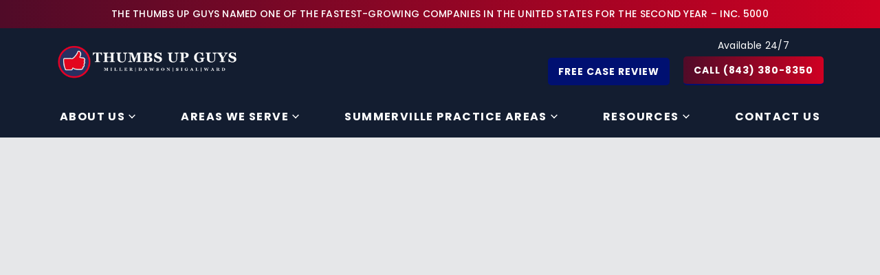

--- FILE ---
content_type: text/html; charset=UTF-8
request_url: https://mdswlegal.com/summerville-personal-injury-lawyer/
body_size: 63229
content:
<!DOCTYPE html> <html lang="en"> <head><script>if(navigator.userAgent.match(/MSIE|Internet Explorer/i)||navigator.userAgent.match(/Trident\/7\..*?rv:11/i)){let e=document.location.href;if(!e.match(/[?&]nonitro/)){if(e.indexOf("?")==-1){if(e.indexOf("#")==-1){document.location.href=e+"?nonitro=1"}else{document.location.href=e.replace("#","?nonitro=1#")}}else{if(e.indexOf("#")==-1){document.location.href=e+"&nonitro=1"}else{document.location.href=e.replace("#","&nonitro=1#")}}}}</script><link rel="preconnect" href="http://" /><link rel="preconnect" href="https://cdn.trustindex.io" /><link rel="preconnect" href="https://www.google.com" /><link rel="preconnect" href="https://cdn-ildkacd.nitrocdn.com" /><meta charset="UTF-8" /><meta name="viewport" content="width=device-width, initial-scale=1" /><meta name='robots' content='index, follow, max-image-preview:large, max-snippet:-1, max-video-preview:-1' /><title>Personal Injury Lawyer in Summerville: Call the Thumbs Up Guys! Free Consults</title><meta name="description" content="After suffering an injury, the last thing you should have to worry about is recovering compensation. Learn how a Summerville personal injury lawyer can help." /><meta property="og:locale" content="en_US" /><meta property="og:type" content="article" /><meta property="og:title" content="Summerville Personal Injury Lawyer" /><meta property="og:description" content="After suffering an injury, the last thing you should have to worry about is recovering compensation. Learn how a Summerville personal injury lawyer can help." /><meta property="og:url" content="ummerville-personal-injury-lawyer/" /><meta property="og:site_name" content="MDSW Injury Attorneys" /><meta property="article:modified_time" content="2025-11-13T19:00:03+00:00" /><meta property="og:image" content="https://mdswlegal.com/wp-content/uploads/2020/02/ryan_miller_mdsw.jpg" /><meta property="og:image:width" content="823" /><meta property="og:image:height" content="1152" /><meta property="og:image:type" content="image/jpeg" /><meta name="twitter:card" content="summary_large_image" /><meta name="twitter:label1" content="Est. reading time" /><meta name="twitter:data1" content="7 minutes" /><meta name="msapplication-TileColor" content="#da532c" /><meta name="msapplication-config" content="https://mdswlegal.com/wp-content/themes/mdsw/assets/favicon/browserconfig.xml" /><meta name="theme-color" content="#ffffff" /><meta name="ti-site-data" content="eyJyIjoiMTowITc6MCEzMDoxIiwibyI6Imh0dHBzOlwvXC9tZHN3bGVnYWwuY29tXC93cC1hZG1pblwvYWRtaW4tYWpheC5waHA/[base64]" /><meta name="qa-crawler:location" content="Summerville" /><meta name="qa-crawler:practice-area" content="Personal Injury" /><meta name="google-site-verification" content="JB-xRZ8M2VsJEDd7_dPCqRVAXK0AA-vrRrma4mbeTN8" /><meta name="generator" content="NitroPack" /><script>var NPSH,NitroScrollHelper;NPSH=NitroScrollHelper=function(){let e=null;const o=window.sessionStorage.getItem("nitroScrollPos");function t(){let e=JSON.parse(window.sessionStorage.getItem("nitroScrollPos"))||{};if(typeof e!=="object"){e={}}e[document.URL]=window.scrollY;window.sessionStorage.setItem("nitroScrollPos",JSON.stringify(e))}window.addEventListener("scroll",function(){if(e!==null){clearTimeout(e)}e=setTimeout(t,200)},{passive:true});let r={};r.getScrollPos=()=>{if(!o){return 0}const e=JSON.parse(o);return e[document.URL]||0};r.isScrolled=()=>{return r.getScrollPos()>document.documentElement.clientHeight*.5};return r}();</script><script>(function(){var a=false;var e=document.documentElement.classList;var i=navigator.userAgent.toLowerCase();var n=["android","iphone","ipad"];var r=n.length;var o;var d=null;for(var t=0;t<r;t++){o=n[t];if(i.indexOf(o)>-1)d=o;if(e.contains(o)){a=true;e.remove(o)}}if(a&&d){e.add(d);if(d=="iphone"||d=="ipad"){e.add("ios")}}})();</script><script type="text/worker" id="nitro-web-worker">var preloadRequests=0;var remainingCount={};var baseURI="";self.onmessage=function(e){switch(e.data.cmd){case"RESOURCE_PRELOAD":var o=e.data.requestId;remainingCount[o]=0;e.data.resources.forEach(function(e){preload(e,function(o){return function(){console.log(o+" DONE: "+e);if(--remainingCount[o]==0){self.postMessage({cmd:"RESOURCE_PRELOAD",requestId:o})}}}(o));remainingCount[o]++});break;case"SET_BASEURI":baseURI=e.data.uri;break}};async function preload(e,o){if(typeof URL!=="undefined"&&baseURI){try{var a=new URL(e,baseURI);e=a.href}catch(e){console.log("Worker error: "+e.message)}}console.log("Preloading "+e);try{var n=new Request(e,{mode:"no-cors",redirect:"follow"});await fetch(n);o()}catch(a){console.log(a);var r=new XMLHttpRequest;r.responseType="blob";r.onload=o;r.onerror=o;r.open("GET",e,true);r.send()}}</script><script id="nprl">(()=>{if(window.NPRL!=undefined)return;(function(e){var t=e.prototype;t.after||(t.after=function(){var e,t=arguments,n=t.length,r=0,i=this,o=i.parentNode,a=Node,c=String,u=document;if(o!==null){while(r<n){(e=t[r])instanceof a?(i=i.nextSibling)!==null?o.insertBefore(e,i):o.appendChild(e):o.appendChild(u.createTextNode(c(e)));++r}}})})(Element);var e,t;e=t=function(){var t=false;var r=window.URL||window.webkitURL;var i=false;var o=true;var a=2;var c=null;var u=null;var d=true;var s=window.nitroGtmExcludes!=undefined;var l=s?JSON.parse(atob(window.nitroGtmExcludes)).map(e=>new RegExp(e)):[];var f;var m;var v=null;var p=null;var g=null;var h={touch:["touchmove","touchend"],default:["mousemove","click","keydown","wheel"]};var E=true;var y=[];var w=false;var b=[];var S=0;var N=0;var L=false;var T=0;var R=null;var O=false;var A=false;var C=false;var P=[];var I=[];var M=[];var k=[];var x=false;var _={};var j=new Map;var B="noModule"in HTMLScriptElement.prototype;var q=requestAnimationFrame||mozRequestAnimationFrame||webkitRequestAnimationFrame||msRequestAnimationFrame;const D="gtm.js?id=";function H(e,t){if(!_[e]){_[e]=[]}_[e].push(t)}function U(e,t){if(_[e]){var n=0,r=_[e];for(var n=0;n<r.length;n++){r[n].call(this,t)}}}function Y(){(function(e,t){var r=null;var i=function(e){r(e)};var o=null;var a={};var c=null;var u=null;var d=0;e.addEventListener(t,function(r){if(["load","DOMContentLoaded"].indexOf(t)!=-1){if(u){Q(function(){e.triggerNitroEvent(t)})}c=true}else if(t=="readystatechange"){d++;n.ogReadyState=d==1?"interactive":"complete";if(u&&u>=d){n.documentReadyState=n.ogReadyState;Q(function(){e.triggerNitroEvent(t)})}}});e.addEventListener(t+"Nitro",function(e){if(["load","DOMContentLoaded"].indexOf(t)!=-1){if(!c){e.preventDefault();e.stopImmediatePropagation()}else{}u=true}else if(t=="readystatechange"){u=n.documentReadyState=="interactive"?1:2;if(d<u){e.preventDefault();e.stopImmediatePropagation()}}});switch(t){case"load":o="onload";break;case"readystatechange":o="onreadystatechange";break;case"pageshow":o="onpageshow";break;default:o=null;break}if(o){Object.defineProperty(e,o,{get:function(){return r},set:function(n){if(typeof n!=="function"){r=null;e.removeEventListener(t+"Nitro",i)}else{if(!r){e.addEventListener(t+"Nitro",i)}r=n}}})}Object.defineProperty(e,"addEventListener"+t,{value:function(r){if(r!=t||!n.startedScriptLoading||document.currentScript&&document.currentScript.hasAttribute("nitro-exclude")){}else{arguments[0]+="Nitro"}e.ogAddEventListener.apply(e,arguments);a[arguments[1]]=arguments[0]}});Object.defineProperty(e,"removeEventListener"+t,{value:function(t){var n=a[arguments[1]];arguments[0]=n;e.ogRemoveEventListener.apply(e,arguments)}});Object.defineProperty(e,"triggerNitroEvent"+t,{value:function(t,n){n=n||e;var r=new Event(t+"Nitro",{bubbles:true});r.isNitroPack=true;Object.defineProperty(r,"type",{get:function(){return t},set:function(){}});Object.defineProperty(r,"target",{get:function(){return n},set:function(){}});e.dispatchEvent(r)}});if(typeof e.triggerNitroEvent==="undefined"){(function(){var t=e.addEventListener;var n=e.removeEventListener;Object.defineProperty(e,"ogAddEventListener",{value:t});Object.defineProperty(e,"ogRemoveEventListener",{value:n});Object.defineProperty(e,"addEventListener",{value:function(n){var r="addEventListener"+n;if(typeof e[r]!=="undefined"){e[r].apply(e,arguments)}else{t.apply(e,arguments)}},writable:true});Object.defineProperty(e,"removeEventListener",{value:function(t){var r="removeEventListener"+t;if(typeof e[r]!=="undefined"){e[r].apply(e,arguments)}else{n.apply(e,arguments)}}});Object.defineProperty(e,"triggerNitroEvent",{value:function(t,n){var r="triggerNitroEvent"+t;if(typeof e[r]!=="undefined"){e[r].apply(e,arguments)}}})})()}}).apply(null,arguments)}Y(window,"load");Y(window,"pageshow");Y(window,"DOMContentLoaded");Y(document,"DOMContentLoaded");Y(document,"readystatechange");try{var F=new Worker(r.createObjectURL(new Blob([document.getElementById("nitro-web-worker").textContent],{type:"text/javascript"})))}catch(e){var F=new Worker("data:text/javascript;base64,"+btoa(document.getElementById("nitro-web-worker").textContent))}F.onmessage=function(e){if(e.data.cmd=="RESOURCE_PRELOAD"){U(e.data.requestId,e)}};if(typeof document.baseURI!=="undefined"){F.postMessage({cmd:"SET_BASEURI",uri:document.baseURI})}var G=function(e){if(--S==0){Q(K)}};var W=function(e){e.target.removeEventListener("load",W);e.target.removeEventListener("error",W);e.target.removeEventListener("nitroTimeout",W);if(e.type!="nitroTimeout"){clearTimeout(e.target.nitroTimeout)}if(--N==0&&S==0){Q(J)}};var X=function(e){var t=e.textContent;try{var n=r.createObjectURL(new Blob([t.replace(/^(?:<!--)?(.*?)(?:-->)?$/gm,"$1")],{type:"text/javascript"}))}catch(e){var n="data:text/javascript;base64,"+btoa(t.replace(/^(?:<!--)?(.*?)(?:-->)?$/gm,"$1"))}return n};var K=function(){n.documentReadyState="interactive";document.triggerNitroEvent("readystatechange");document.triggerNitroEvent("DOMContentLoaded");if(window.pageYOffset||window.pageXOffset){window.dispatchEvent(new Event("scroll"))}A=true;Q(function(){if(N==0){Q(J)}Q($)})};var J=function(){if(!A||O)return;O=true;R.disconnect();en();n.documentReadyState="complete";document.triggerNitroEvent("readystatechange");window.triggerNitroEvent("load",document);window.triggerNitroEvent("pageshow",document);if(window.pageYOffset||window.pageXOffset||location.hash){let e=typeof history.scrollRestoration!=="undefined"&&history.scrollRestoration=="auto";if(e&&typeof NPSH!=="undefined"&&NPSH.getScrollPos()>0&&window.pageYOffset>document.documentElement.clientHeight*.5){window.scrollTo(0,NPSH.getScrollPos())}else if(location.hash){try{let e=document.querySelector(location.hash);if(e){e.scrollIntoView()}}catch(e){}}}var e=null;if(a==1){e=eo}else{e=eu}Q(e)};var Q=function(e){setTimeout(e,0)};var V=function(e){if(e.type=="touchend"||e.type=="click"){g=e}};var $=function(){if(d&&g){setTimeout(function(e){return function(){var t=function(e,t,n){var r=new Event(e,{bubbles:true,cancelable:true});if(e=="click"){r.clientX=t;r.clientY=n}else{r.touches=[{clientX:t,clientY:n}]}return r};var n;if(e.type=="touchend"){var r=e.changedTouches[0];n=document.elementFromPoint(r.clientX,r.clientY);n.dispatchEvent(t("touchstart"),r.clientX,r.clientY);n.dispatchEvent(t("touchend"),r.clientX,r.clientY);n.dispatchEvent(t("click"),r.clientX,r.clientY)}else if(e.type=="click"){n=document.elementFromPoint(e.clientX,e.clientY);n.dispatchEvent(t("click"),e.clientX,e.clientY)}}}(g),150);g=null}};var z=function(e){if(e.tagName=="SCRIPT"&&!e.hasAttribute("data-nitro-for-id")&&!e.hasAttribute("nitro-document-write")||e.tagName=="IMG"&&(e.hasAttribute("src")||e.hasAttribute("srcset"))||e.tagName=="IFRAME"&&e.hasAttribute("src")||e.tagName=="LINK"&&e.hasAttribute("href")&&e.hasAttribute("rel")&&e.getAttribute("rel")=="stylesheet"){if(e.tagName==="IFRAME"&&e.src.indexOf("about:blank")>-1){return}var t="";switch(e.tagName){case"LINK":t=e.href;break;case"IMG":if(k.indexOf(e)>-1)return;t=e.srcset||e.src;break;default:t=e.src;break}var n=e.getAttribute("type");if(!t&&e.tagName!=="SCRIPT")return;if((e.tagName=="IMG"||e.tagName=="LINK")&&(t.indexOf("data:")===0||t.indexOf("blob:")===0))return;if(e.tagName=="SCRIPT"&&n&&n!=="text/javascript"&&n!=="application/javascript"){if(n!=="module"||!B)return}if(e.tagName==="SCRIPT"){if(k.indexOf(e)>-1)return;if(e.noModule&&B){return}let t=null;if(document.currentScript){if(document.currentScript.src&&document.currentScript.src.indexOf(D)>-1){t=document.currentScript}if(document.currentScript.hasAttribute("data-nitro-gtm-id")){e.setAttribute("data-nitro-gtm-id",document.currentScript.getAttribute("data-nitro-gtm-id"))}}else if(window.nitroCurrentScript){if(window.nitroCurrentScript.src&&window.nitroCurrentScript.src.indexOf(D)>-1){t=window.nitroCurrentScript}}if(t&&s){let n=false;for(const t of l){n=e.src?t.test(e.src):t.test(e.textContent);if(n){break}}if(!n){e.type="text/googletagmanagerscript";let n=t.hasAttribute("data-nitro-gtm-id")?t.getAttribute("data-nitro-gtm-id"):t.id;if(!j.has(n)){j.set(n,[])}let r=j.get(n);r.push(e);return}}if(!e.src){if(e.textContent.length>0){e.textContent+="\n;if(document.currentScript.nitroTimeout) {clearTimeout(document.currentScript.nitroTimeout);}; setTimeout(function() { this.dispatchEvent(new Event('load')); }.bind(document.currentScript), 0);"}else{return}}else{}k.push(e)}if(!e.hasOwnProperty("nitroTimeout")){N++;e.addEventListener("load",W,true);e.addEventListener("error",W,true);e.addEventListener("nitroTimeout",W,true);e.nitroTimeout=setTimeout(function(){console.log("Resource timed out",e);e.dispatchEvent(new Event("nitroTimeout"))},5e3)}}};var Z=function(e){if(e.hasOwnProperty("nitroTimeout")&&e.nitroTimeout){clearTimeout(e.nitroTimeout);e.nitroTimeout=null;e.dispatchEvent(new Event("nitroTimeout"))}};document.documentElement.addEventListener("load",function(e){if(e.target.tagName=="SCRIPT"||e.target.tagName=="IMG"){k.push(e.target)}},true);document.documentElement.addEventListener("error",function(e){if(e.target.tagName=="SCRIPT"||e.target.tagName=="IMG"){k.push(e.target)}},true);var ee=["appendChild","replaceChild","insertBefore","prepend","append","before","after","replaceWith","insertAdjacentElement"];var et=function(){if(s){window._nitro_setTimeout=window.setTimeout;window.setTimeout=function(e,t,...n){let r=document.currentScript||window.nitroCurrentScript;if(!r||r.src&&r.src.indexOf(D)==-1){return window._nitro_setTimeout.call(window,e,t,...n)}return window._nitro_setTimeout.call(window,function(e,t){return function(...n){window.nitroCurrentScript=e;t(...n)}}(r,e),t,...n)}}ee.forEach(function(e){HTMLElement.prototype["og"+e]=HTMLElement.prototype[e];HTMLElement.prototype[e]=function(...t){if(this.parentNode||this===document.documentElement){switch(e){case"replaceChild":case"insertBefore":t.pop();break;case"insertAdjacentElement":t.shift();break}t.forEach(function(e){if(!e)return;if(e.tagName=="SCRIPT"){z(e)}else{if(e.children&&e.children.length>0){e.querySelectorAll("script").forEach(z)}}})}return this["og"+e].apply(this,arguments)}})};var en=function(){if(s&&typeof window._nitro_setTimeout==="function"){window.setTimeout=window._nitro_setTimeout}ee.forEach(function(e){HTMLElement.prototype[e]=HTMLElement.prototype["og"+e]})};var er=async function(){if(o){ef(f);ef(V);if(v){clearTimeout(v);v=null}}if(T===1){L=true;return}else if(T===0){T=-1}n.startedScriptLoading=true;Object.defineProperty(document,"readyState",{get:function(){return n.documentReadyState},set:function(){}});var e=document.documentElement;var t={attributes:true,attributeFilter:["src"],childList:true,subtree:true};R=new MutationObserver(function(e,t){e.forEach(function(e){if(e.type=="childList"&&e.addedNodes.length>0){e.addedNodes.forEach(function(e){if(!document.documentElement.contains(e)){return}if(e.tagName=="IMG"||e.tagName=="IFRAME"||e.tagName=="LINK"){z(e)}})}if(e.type=="childList"&&e.removedNodes.length>0){e.removedNodes.forEach(function(e){if(e.tagName=="IFRAME"||e.tagName=="LINK"){Z(e)}})}if(e.type=="attributes"){var t=e.target;if(!document.documentElement.contains(t)){return}if(t.tagName=="IFRAME"||t.tagName=="LINK"||t.tagName=="IMG"||t.tagName=="SCRIPT"){z(t)}}})});R.observe(e,t);if(!s){et()}await Promise.all(P);var r=b.shift();var i=null;var a=false;while(r){var c;var u=JSON.parse(atob(r.meta));var d=u.delay;if(r.type=="inline"){var l=document.getElementById(r.id);if(l){l.remove()}else{r=b.shift();continue}c=X(l);if(c===false){r=b.shift();continue}}else{c=r.src}if(!a&&r.type!="inline"&&(typeof u.attributes.async!="undefined"||typeof u.attributes.defer!="undefined")){if(i===null){i=r}else if(i===r){a=true}if(!a){b.push(r);r=b.shift();continue}}var m=document.createElement("script");m.src=c;m.setAttribute("data-nitro-for-id",r.id);for(var p in u.attributes){try{if(u.attributes[p]===false){m.setAttribute(p,"")}else{m.setAttribute(p,u.attributes[p])}}catch(e){console.log("Error while setting script attribute",m,e)}}m.async=false;if(u.canonicalLink!=""&&Object.getOwnPropertyDescriptor(m,"src")?.configurable!==false){(e=>{Object.defineProperty(m,"src",{get:function(){return e.canonicalLink},set:function(){}})})(u)}if(d){setTimeout((function(e,t){var n=document.querySelector("[data-nitro-marker-id='"+t+"']");if(n){n.after(e)}else{document.head.appendChild(e)}}).bind(null,m,r.id),d)}else{m.addEventListener("load",G);m.addEventListener("error",G);if(!m.noModule||!B){S++}var g=document.querySelector("[data-nitro-marker-id='"+r.id+"']");if(g){Q(function(e,t){return function(){e.after(t)}}(g,m))}else{Q(function(e){return function(){document.head.appendChild(e)}}(m))}}r=b.shift()}};var ei=function(){var e=document.getElementById("nitro-deferred-styles");var t=document.createElement("div");t.innerHTML=e.textContent;return t};var eo=async function(e){isPreload=e&&e.type=="NitroPreload";if(!isPreload){T=-1;E=false;if(o){ef(f);ef(V);if(v){clearTimeout(v);v=null}}}if(w===false){var t=ei();let e=t.querySelectorAll('style,link[rel="stylesheet"]');w=e.length;if(w){let e=document.getElementById("nitro-deferred-styles-marker");e.replaceWith.apply(e,t.childNodes)}else if(isPreload){Q(ed)}else{es()}}else if(w===0&&!isPreload){es()}};var ea=function(){var e=ei();var t=e.childNodes;var n;var r=[];for(var i=0;i<t.length;i++){n=t[i];if(n.href){r.push(n.href)}}var o="css-preload";H(o,function(e){eo(new Event("NitroPreload"))});if(r.length){F.postMessage({cmd:"RESOURCE_PRELOAD",resources:r,requestId:o})}else{Q(function(){U(o)})}};var ec=function(){if(T===-1)return;T=1;var e=[];var t,n;for(var r=0;r<b.length;r++){t=b[r];if(t.type!="inline"){if(t.src){n=JSON.parse(atob(t.meta));if(n.delay)continue;if(n.attributes.type&&n.attributes.type=="module"&&!B)continue;e.push(t.src)}}}if(e.length){var i="js-preload";H(i,function(e){T=2;if(L){Q(er)}});F.postMessage({cmd:"RESOURCE_PRELOAD",resources:e,requestId:i})}};var eu=function(){while(I.length){style=I.shift();if(style.hasAttribute("nitropack-onload")){style.setAttribute("onload",style.getAttribute("nitropack-onload"));Q(function(e){return function(){e.dispatchEvent(new Event("load"))}}(style))}}while(M.length){style=M.shift();if(style.hasAttribute("nitropack-onerror")){style.setAttribute("onerror",style.getAttribute("nitropack-onerror"));Q(function(e){return function(){e.dispatchEvent(new Event("error"))}}(style))}}};var ed=function(){if(!x){if(i){Q(function(){var e=document.getElementById("nitro-critical-css");if(e){e.remove()}})}x=true;onStylesLoadEvent=new Event("NitroStylesLoaded");onStylesLoadEvent.isNitroPack=true;window.dispatchEvent(onStylesLoadEvent)}};var es=function(){if(a==2){Q(er)}else{eu()}};var el=function(e){m.forEach(function(t){document.addEventListener(t,e,true)})};var ef=function(e){m.forEach(function(t){document.removeEventListener(t,e,true)})};if(s){et()}return{setAutoRemoveCriticalCss:function(e){i=e},registerScript:function(e,t,n){b.push({type:"remote",src:e,id:t,meta:n})},registerInlineScript:function(e,t){b.push({type:"inline",id:e,meta:t})},registerStyle:function(e,t,n){y.push({href:e,rel:t,media:n})},onLoadStyle:function(e){I.push(e);if(w!==false&&--w==0){Q(ed);if(E){E=false}else{es()}}},onErrorStyle:function(e){M.push(e);if(w!==false&&--w==0){Q(ed);if(E){E=false}else{es()}}},loadJs:function(e,t){if(!e.src){var n=X(e);if(n!==false){e.src=n;e.textContent=""}}if(t){Q(function(e,t){return function(){e.after(t)}}(t,e))}else{Q(function(e){return function(){document.head.appendChild(e)}}(e))}},loadQueuedResources:async function(){window.dispatchEvent(new Event("NitroBootStart"));if(p){clearTimeout(p);p=null}window.removeEventListener("load",e.loadQueuedResources);f=a==1?er:eo;if(!o||g){Q(f)}else{if(navigator.userAgent.indexOf(" Edge/")==-1){ea();H("css-preload",ec)}el(f);if(u){if(c){v=setTimeout(f,c)}}else{}}},fontPreload:function(e){var t="critical-fonts";H(t,function(e){document.getElementById("nitro-critical-fonts").type="text/css"});F.postMessage({cmd:"RESOURCE_PRELOAD",resources:e,requestId:t})},boot:function(){if(t)return;t=true;C=typeof NPSH!=="undefined"&&NPSH.isScrolled();let n=document.prerendering;if(location.hash||C||n){o=false}m=h.default.concat(h.touch);p=setTimeout(e.loadQueuedResources,1500);el(V);if(C){e.loadQueuedResources()}else{window.addEventListener("load",e.loadQueuedResources)}},addPrerequisite:function(e){P.push(e)},getTagManagerNodes:function(e){if(!e)return j;return j.get(e)??[]}}}();var n,r;n=r=function(){var t=document.write;return{documentWrite:function(n,r){if(n&&n.hasAttribute("nitro-exclude")){return t.call(document,r)}var i=null;if(n.documentWriteContainer){i=n.documentWriteContainer}else{i=document.createElement("span");n.documentWriteContainer=i}var o=null;if(n){if(n.hasAttribute("data-nitro-for-id")){o=document.querySelector('template[data-nitro-marker-id="'+n.getAttribute("data-nitro-for-id")+'"]')}else{o=n}}i.innerHTML+=r;i.querySelectorAll("script").forEach(function(e){e.setAttribute("nitro-document-write","")});if(!i.parentNode){if(o){o.parentNode.insertBefore(i,o)}else{document.body.appendChild(i)}}var a=document.createElement("span");a.innerHTML=r;var c=a.querySelectorAll("script");if(c.length){c.forEach(function(t){var n=t.getAttributeNames();var r=document.createElement("script");n.forEach(function(e){r.setAttribute(e,t.getAttribute(e))});r.async=false;if(!t.src&&t.textContent){r.textContent=t.textContent}e.loadJs(r,o)})}},TrustLogo:function(e,t){var n=document.getElementById(e);var r=document.createElement("img");r.src=t;n.parentNode.insertBefore(r,n)},documentReadyState:"loading",ogReadyState:document.readyState,startedScriptLoading:false,loadScriptDelayed:function(e,t){setTimeout(function(){var t=document.createElement("script");t.src=e;document.head.appendChild(t)},t)}}}();document.write=function(e){n.documentWrite(document.currentScript,e)};document.writeln=function(e){n.documentWrite(document.currentScript,e+"\n")};window.NPRL=e;window.NitroResourceLoader=t;window.NPh=n;window.NitroPackHelper=r})();</script><style id="nitro-fonts">@font-face{font-family:"Montserrat";font-style:italic;font-weight:100 900;font-display:swap;src:url("https://fonts.gstatic.com/s/montserrat/v31/JTUQjIg1_i6t8kCHKm459WxRxC7m0dR9pBOi.woff2") format("woff2");unicode-range:U+0460-052F,U+1C80-1C8A,U+20B4,U+2DE0-2DFF,U+A640-A69F,U+FE2E-FE2F}@font-face{font-family:"Montserrat";font-style:italic;font-weight:100 900;font-display:swap;src:url("https://fonts.gstatic.com/s/montserrat/v31/JTUQjIg1_i6t8kCHKm459WxRzS7m0dR9pBOi.woff2") format("woff2");unicode-range:U+0301,U+0400-045F,U+0490-0491,U+04B0-04B1,U+2116}@font-face{font-family:"Montserrat";font-style:italic;font-weight:100 900;font-display:swap;src:url("https://fonts.gstatic.com/s/montserrat/v31/JTUQjIg1_i6t8kCHKm459WxRxi7m0dR9pBOi.woff2") format("woff2");unicode-range:U+0102-0103,U+0110-0111,U+0128-0129,U+0168-0169,U+01A0-01A1,U+01AF-01B0,U+0300-0301,U+0303-0304,U+0308-0309,U+0323,U+0329,U+1EA0-1EF9,U+20AB}@font-face{font-family:"Montserrat";font-style:italic;font-weight:100 900;font-display:swap;src:url("https://fonts.gstatic.com/s/montserrat/v31/JTUQjIg1_i6t8kCHKm459WxRxy7m0dR9pBOi.woff2") format("woff2");unicode-range:U+0100-02BA,U+02BD-02C5,U+02C7-02CC,U+02CE-02D7,U+02DD-02FF,U+0304,U+0308,U+0329,U+1D00-1DBF,U+1E00-1E9F,U+1EF2-1EFF,U+2020,U+20A0-20AB,U+20AD-20C0,U+2113,U+2C60-2C7F,U+A720-A7FF}@font-face{font-family:"Montserrat";font-style:italic;font-weight:100 900;font-display:swap;src:url("https://fonts.gstatic.com/s/montserrat/v31/JTUQjIg1_i6t8kCHKm459WxRyS7m0dR9pA.woff2") format("woff2");unicode-range:U+0000-00FF,U+0131,U+0152-0153,U+02BB-02BC,U+02C6,U+02DA,U+02DC,U+0304,U+0308,U+0329,U+2000-206F,U+20AC,U+2122,U+2191,U+2193,U+2212,U+2215,U+FEFF,U+FFFD}@font-face{font-family:"Montserrat";font-style:normal;font-weight:100 900;font-display:swap;src:url("https://fonts.gstatic.com/s/montserrat/v31/JTUSjIg1_i6t8kCHKm459WRhyyTh89ZNpQ.woff2") format("woff2");unicode-range:U+0460-052F,U+1C80-1C8A,U+20B4,U+2DE0-2DFF,U+A640-A69F,U+FE2E-FE2F}@font-face{font-family:"Montserrat";font-style:normal;font-weight:100 900;font-display:swap;src:url("https://fonts.gstatic.com/s/montserrat/v31/JTUSjIg1_i6t8kCHKm459W1hyyTh89ZNpQ.woff2") format("woff2");unicode-range:U+0301,U+0400-045F,U+0490-0491,U+04B0-04B1,U+2116}@font-face{font-family:"Montserrat";font-style:normal;font-weight:100 900;font-display:swap;src:url("https://fonts.gstatic.com/s/montserrat/v31/JTUSjIg1_i6t8kCHKm459WZhyyTh89ZNpQ.woff2") format("woff2");unicode-range:U+0102-0103,U+0110-0111,U+0128-0129,U+0168-0169,U+01A0-01A1,U+01AF-01B0,U+0300-0301,U+0303-0304,U+0308-0309,U+0323,U+0329,U+1EA0-1EF9,U+20AB}@font-face{font-family:"Montserrat";font-style:normal;font-weight:100 900;font-display:swap;src:url("https://fonts.gstatic.com/s/montserrat/v31/JTUSjIg1_i6t8kCHKm459WdhyyTh89ZNpQ.woff2") format("woff2");unicode-range:U+0100-02BA,U+02BD-02C5,U+02C7-02CC,U+02CE-02D7,U+02DD-02FF,U+0304,U+0308,U+0329,U+1D00-1DBF,U+1E00-1E9F,U+1EF2-1EFF,U+2020,U+20A0-20AB,U+20AD-20C0,U+2113,U+2C60-2C7F,U+A720-A7FF}@font-face{font-family:"Montserrat";font-style:normal;font-weight:100 900;font-display:swap;src:url("https://fonts.gstatic.com/s/montserrat/v31/JTUSjIg1_i6t8kCHKm459WlhyyTh89Y.woff2") format("woff2");unicode-range:U+0000-00FF,U+0131,U+0152-0153,U+02BB-02BC,U+02C6,U+02DA,U+02DC,U+0304,U+0308,U+0329,U+2000-206F,U+20AC,U+2122,U+2191,U+2193,U+2212,U+2215,U+FEFF,U+FFFD}@font-face{font-family:"Poppins";font-style:italic;font-weight:100;font-display:swap;src:url("https://fonts.gstatic.com/s/poppins/v24/pxiAyp8kv8JHgFVrJJLmE0tDMPKhSkFEkm8.woff2") format("woff2");unicode-range:U+0900-097F,U+1CD0-1CF9,U+200C-200D,U+20A8,U+20B9,U+20F0,U+25CC,U+A830-A839,U+A8E0-A8FF,U+11B00-11B09}@font-face{font-family:"Poppins";font-style:italic;font-weight:100;font-display:swap;src:url("https://fonts.gstatic.com/s/poppins/v24/pxiAyp8kv8JHgFVrJJLmE0tMMPKhSkFEkm8.woff2") format("woff2");unicode-range:U+0100-02BA,U+02BD-02C5,U+02C7-02CC,U+02CE-02D7,U+02DD-02FF,U+0304,U+0308,U+0329,U+1D00-1DBF,U+1E00-1E9F,U+1EF2-1EFF,U+2020,U+20A0-20AB,U+20AD-20C0,U+2113,U+2C60-2C7F,U+A720-A7FF}@font-face{font-family:"Poppins";font-style:italic;font-weight:100;font-display:swap;src:url("https://fonts.gstatic.com/s/poppins/v24/pxiAyp8kv8JHgFVrJJLmE0tCMPKhSkFE.woff2") format("woff2");unicode-range:U+0000-00FF,U+0131,U+0152-0153,U+02BB-02BC,U+02C6,U+02DA,U+02DC,U+0304,U+0308,U+0329,U+2000-206F,U+20AC,U+2122,U+2191,U+2193,U+2212,U+2215,U+FEFF,U+FFFD}@font-face{font-family:"Poppins";font-style:italic;font-weight:200;font-display:swap;src:url("https://fonts.gstatic.com/s/poppins/v24/pxiDyp8kv8JHgFVrJJLmv1pVFteOYktMqlap.woff2") format("woff2");unicode-range:U+0900-097F,U+1CD0-1CF9,U+200C-200D,U+20A8,U+20B9,U+20F0,U+25CC,U+A830-A839,U+A8E0-A8FF,U+11B00-11B09}@font-face{font-family:"Poppins";font-style:italic;font-weight:200;font-display:swap;src:url("https://fonts.gstatic.com/s/poppins/v24/pxiDyp8kv8JHgFVrJJLmv1pVGdeOYktMqlap.woff2") format("woff2");unicode-range:U+0100-02BA,U+02BD-02C5,U+02C7-02CC,U+02CE-02D7,U+02DD-02FF,U+0304,U+0308,U+0329,U+1D00-1DBF,U+1E00-1E9F,U+1EF2-1EFF,U+2020,U+20A0-20AB,U+20AD-20C0,U+2113,U+2C60-2C7F,U+A720-A7FF}@font-face{font-family:"Poppins";font-style:italic;font-weight:200;font-display:swap;src:url("https://fonts.gstatic.com/s/poppins/v24/pxiDyp8kv8JHgFVrJJLmv1pVF9eOYktMqg.woff2") format("woff2");unicode-range:U+0000-00FF,U+0131,U+0152-0153,U+02BB-02BC,U+02C6,U+02DA,U+02DC,U+0304,U+0308,U+0329,U+2000-206F,U+20AC,U+2122,U+2191,U+2193,U+2212,U+2215,U+FEFF,U+FFFD}@font-face{font-family:"Poppins";font-style:italic;font-weight:300;font-display:swap;src:url("https://fonts.gstatic.com/s/poppins/v24/pxiDyp8kv8JHgFVrJJLm21lVFteOYktMqlap.woff2") format("woff2");unicode-range:U+0900-097F,U+1CD0-1CF9,U+200C-200D,U+20A8,U+20B9,U+20F0,U+25CC,U+A830-A839,U+A8E0-A8FF,U+11B00-11B09}@font-face{font-family:"Poppins";font-style:italic;font-weight:300;font-display:swap;src:url("https://fonts.gstatic.com/s/poppins/v24/pxiDyp8kv8JHgFVrJJLm21lVGdeOYktMqlap.woff2") format("woff2");unicode-range:U+0100-02BA,U+02BD-02C5,U+02C7-02CC,U+02CE-02D7,U+02DD-02FF,U+0304,U+0308,U+0329,U+1D00-1DBF,U+1E00-1E9F,U+1EF2-1EFF,U+2020,U+20A0-20AB,U+20AD-20C0,U+2113,U+2C60-2C7F,U+A720-A7FF}@font-face{font-family:"Poppins";font-style:italic;font-weight:300;font-display:swap;src:url("https://fonts.gstatic.com/s/poppins/v24/pxiDyp8kv8JHgFVrJJLm21lVF9eOYktMqg.woff2") format("woff2");unicode-range:U+0000-00FF,U+0131,U+0152-0153,U+02BB-02BC,U+02C6,U+02DA,U+02DC,U+0304,U+0308,U+0329,U+2000-206F,U+20AC,U+2122,U+2191,U+2193,U+2212,U+2215,U+FEFF,U+FFFD}@font-face{font-family:"Poppins";font-style:italic;font-weight:400;font-display:swap;src:url("https://fonts.gstatic.com/s/poppins/v24/pxiGyp8kv8JHgFVrJJLucXtAOvWDSHFF.woff2") format("woff2");unicode-range:U+0900-097F,U+1CD0-1CF9,U+200C-200D,U+20A8,U+20B9,U+20F0,U+25CC,U+A830-A839,U+A8E0-A8FF,U+11B00-11B09}@font-face{font-family:"Poppins";font-style:italic;font-weight:400;font-display:swap;src:url("https://fonts.gstatic.com/s/poppins/v24/pxiGyp8kv8JHgFVrJJLufntAOvWDSHFF.woff2") format("woff2");unicode-range:U+0100-02BA,U+02BD-02C5,U+02C7-02CC,U+02CE-02D7,U+02DD-02FF,U+0304,U+0308,U+0329,U+1D00-1DBF,U+1E00-1E9F,U+1EF2-1EFF,U+2020,U+20A0-20AB,U+20AD-20C0,U+2113,U+2C60-2C7F,U+A720-A7FF}@font-face{font-family:"Poppins";font-style:italic;font-weight:400;font-display:swap;src:url("https://fonts.gstatic.com/s/poppins/v24/pxiGyp8kv8JHgFVrJJLucHtAOvWDSA.woff2") format("woff2");unicode-range:U+0000-00FF,U+0131,U+0152-0153,U+02BB-02BC,U+02C6,U+02DA,U+02DC,U+0304,U+0308,U+0329,U+2000-206F,U+20AC,U+2122,U+2191,U+2193,U+2212,U+2215,U+FEFF,U+FFFD}@font-face{font-family:"Poppins";font-style:italic;font-weight:500;font-display:swap;src:url("https://fonts.gstatic.com/s/poppins/v24/pxiDyp8kv8JHgFVrJJLmg1hVFteOYktMqlap.woff2") format("woff2");unicode-range:U+0900-097F,U+1CD0-1CF9,U+200C-200D,U+20A8,U+20B9,U+20F0,U+25CC,U+A830-A839,U+A8E0-A8FF,U+11B00-11B09}@font-face{font-family:"Poppins";font-style:italic;font-weight:500;font-display:swap;src:url("https://fonts.gstatic.com/s/poppins/v24/pxiDyp8kv8JHgFVrJJLmg1hVGdeOYktMqlap.woff2") format("woff2");unicode-range:U+0100-02BA,U+02BD-02C5,U+02C7-02CC,U+02CE-02D7,U+02DD-02FF,U+0304,U+0308,U+0329,U+1D00-1DBF,U+1E00-1E9F,U+1EF2-1EFF,U+2020,U+20A0-20AB,U+20AD-20C0,U+2113,U+2C60-2C7F,U+A720-A7FF}@font-face{font-family:"Poppins";font-style:italic;font-weight:500;font-display:swap;src:url("https://fonts.gstatic.com/s/poppins/v24/pxiDyp8kv8JHgFVrJJLmg1hVF9eOYktMqg.woff2") format("woff2");unicode-range:U+0000-00FF,U+0131,U+0152-0153,U+02BB-02BC,U+02C6,U+02DA,U+02DC,U+0304,U+0308,U+0329,U+2000-206F,U+20AC,U+2122,U+2191,U+2193,U+2212,U+2215,U+FEFF,U+FFFD}@font-face{font-family:"Poppins";font-style:italic;font-weight:600;font-display:swap;src:url("https://fonts.gstatic.com/s/poppins/v24/pxiDyp8kv8JHgFVrJJLmr19VFteOYktMqlap.woff2") format("woff2");unicode-range:U+0900-097F,U+1CD0-1CF9,U+200C-200D,U+20A8,U+20B9,U+20F0,U+25CC,U+A830-A839,U+A8E0-A8FF,U+11B00-11B09}@font-face{font-family:"Poppins";font-style:italic;font-weight:600;font-display:swap;src:url("https://fonts.gstatic.com/s/poppins/v24/pxiDyp8kv8JHgFVrJJLmr19VGdeOYktMqlap.woff2") format("woff2");unicode-range:U+0100-02BA,U+02BD-02C5,U+02C7-02CC,U+02CE-02D7,U+02DD-02FF,U+0304,U+0308,U+0329,U+1D00-1DBF,U+1E00-1E9F,U+1EF2-1EFF,U+2020,U+20A0-20AB,U+20AD-20C0,U+2113,U+2C60-2C7F,U+A720-A7FF}@font-face{font-family:"Poppins";font-style:italic;font-weight:600;font-display:swap;src:url("https://fonts.gstatic.com/s/poppins/v24/pxiDyp8kv8JHgFVrJJLmr19VF9eOYktMqg.woff2") format("woff2");unicode-range:U+0000-00FF,U+0131,U+0152-0153,U+02BB-02BC,U+02C6,U+02DA,U+02DC,U+0304,U+0308,U+0329,U+2000-206F,U+20AC,U+2122,U+2191,U+2193,U+2212,U+2215,U+FEFF,U+FFFD}@font-face{font-family:"Poppins";font-style:italic;font-weight:700;font-display:swap;src:url("https://fonts.gstatic.com/s/poppins/v24/pxiDyp8kv8JHgFVrJJLmy15VFteOYktMqlap.woff2") format("woff2");unicode-range:U+0900-097F,U+1CD0-1CF9,U+200C-200D,U+20A8,U+20B9,U+20F0,U+25CC,U+A830-A839,U+A8E0-A8FF,U+11B00-11B09}@font-face{font-family:"Poppins";font-style:italic;font-weight:700;font-display:swap;src:url("https://fonts.gstatic.com/s/poppins/v24/pxiDyp8kv8JHgFVrJJLmy15VGdeOYktMqlap.woff2") format("woff2");unicode-range:U+0100-02BA,U+02BD-02C5,U+02C7-02CC,U+02CE-02D7,U+02DD-02FF,U+0304,U+0308,U+0329,U+1D00-1DBF,U+1E00-1E9F,U+1EF2-1EFF,U+2020,U+20A0-20AB,U+20AD-20C0,U+2113,U+2C60-2C7F,U+A720-A7FF}@font-face{font-family:"Poppins";font-style:italic;font-weight:700;font-display:swap;src:url("https://fonts.gstatic.com/s/poppins/v24/pxiDyp8kv8JHgFVrJJLmy15VF9eOYktMqg.woff2") format("woff2");unicode-range:U+0000-00FF,U+0131,U+0152-0153,U+02BB-02BC,U+02C6,U+02DA,U+02DC,U+0304,U+0308,U+0329,U+2000-206F,U+20AC,U+2122,U+2191,U+2193,U+2212,U+2215,U+FEFF,U+FFFD}@font-face{font-family:"Poppins";font-style:italic;font-weight:800;font-display:swap;src:url("https://fonts.gstatic.com/s/poppins/v24/pxiDyp8kv8JHgFVrJJLm111VFteOYktMqlap.woff2") format("woff2");unicode-range:U+0900-097F,U+1CD0-1CF9,U+200C-200D,U+20A8,U+20B9,U+20F0,U+25CC,U+A830-A839,U+A8E0-A8FF,U+11B00-11B09}@font-face{font-family:"Poppins";font-style:italic;font-weight:800;font-display:swap;src:url("https://fonts.gstatic.com/s/poppins/v24/pxiDyp8kv8JHgFVrJJLm111VGdeOYktMqlap.woff2") format("woff2");unicode-range:U+0100-02BA,U+02BD-02C5,U+02C7-02CC,U+02CE-02D7,U+02DD-02FF,U+0304,U+0308,U+0329,U+1D00-1DBF,U+1E00-1E9F,U+1EF2-1EFF,U+2020,U+20A0-20AB,U+20AD-20C0,U+2113,U+2C60-2C7F,U+A720-A7FF}@font-face{font-family:"Poppins";font-style:italic;font-weight:800;font-display:swap;src:url("https://fonts.gstatic.com/s/poppins/v24/pxiDyp8kv8JHgFVrJJLm111VF9eOYktMqg.woff2") format("woff2");unicode-range:U+0000-00FF,U+0131,U+0152-0153,U+02BB-02BC,U+02C6,U+02DA,U+02DC,U+0304,U+0308,U+0329,U+2000-206F,U+20AC,U+2122,U+2191,U+2193,U+2212,U+2215,U+FEFF,U+FFFD}@font-face{font-family:"Poppins";font-style:italic;font-weight:900;font-display:swap;src:url("https://fonts.gstatic.com/s/poppins/v24/pxiDyp8kv8JHgFVrJJLm81xVFteOYktMqlap.woff2") format("woff2");unicode-range:U+0900-097F,U+1CD0-1CF9,U+200C-200D,U+20A8,U+20B9,U+20F0,U+25CC,U+A830-A839,U+A8E0-A8FF,U+11B00-11B09}@font-face{font-family:"Poppins";font-style:italic;font-weight:900;font-display:swap;src:url("https://fonts.gstatic.com/s/poppins/v24/pxiDyp8kv8JHgFVrJJLm81xVGdeOYktMqlap.woff2") format("woff2");unicode-range:U+0100-02BA,U+02BD-02C5,U+02C7-02CC,U+02CE-02D7,U+02DD-02FF,U+0304,U+0308,U+0329,U+1D00-1DBF,U+1E00-1E9F,U+1EF2-1EFF,U+2020,U+20A0-20AB,U+20AD-20C0,U+2113,U+2C60-2C7F,U+A720-A7FF}@font-face{font-family:"Poppins";font-style:italic;font-weight:900;font-display:swap;src:url("https://fonts.gstatic.com/s/poppins/v24/pxiDyp8kv8JHgFVrJJLm81xVF9eOYktMqg.woff2") format("woff2");unicode-range:U+0000-00FF,U+0131,U+0152-0153,U+02BB-02BC,U+02C6,U+02DA,U+02DC,U+0304,U+0308,U+0329,U+2000-206F,U+20AC,U+2122,U+2191,U+2193,U+2212,U+2215,U+FEFF,U+FFFD}@font-face{font-family:"Poppins";font-style:normal;font-weight:100;font-display:swap;src:url("https://fonts.gstatic.com/s/poppins/v24/pxiGyp8kv8JHgFVrLPTucXtAOvWDSHFF.woff2") format("woff2");unicode-range:U+0900-097F,U+1CD0-1CF9,U+200C-200D,U+20A8,U+20B9,U+20F0,U+25CC,U+A830-A839,U+A8E0-A8FF,U+11B00-11B09}@font-face{font-family:"Poppins";font-style:normal;font-weight:100;font-display:swap;src:url("https://fonts.gstatic.com/s/poppins/v24/pxiGyp8kv8JHgFVrLPTufntAOvWDSHFF.woff2") format("woff2");unicode-range:U+0100-02BA,U+02BD-02C5,U+02C7-02CC,U+02CE-02D7,U+02DD-02FF,U+0304,U+0308,U+0329,U+1D00-1DBF,U+1E00-1E9F,U+1EF2-1EFF,U+2020,U+20A0-20AB,U+20AD-20C0,U+2113,U+2C60-2C7F,U+A720-A7FF}@font-face{font-family:"Poppins";font-style:normal;font-weight:100;font-display:swap;src:url("https://fonts.gstatic.com/s/poppins/v24/pxiGyp8kv8JHgFVrLPTucHtAOvWDSA.woff2") format("woff2");unicode-range:U+0000-00FF,U+0131,U+0152-0153,U+02BB-02BC,U+02C6,U+02DA,U+02DC,U+0304,U+0308,U+0329,U+2000-206F,U+20AC,U+2122,U+2191,U+2193,U+2212,U+2215,U+FEFF,U+FFFD}@font-face{font-family:"Poppins";font-style:normal;font-weight:200;font-display:swap;src:url("https://fonts.gstatic.com/s/poppins/v24/pxiByp8kv8JHgFVrLFj_Z11lFd2JQEl8qw.woff2") format("woff2");unicode-range:U+0900-097F,U+1CD0-1CF9,U+200C-200D,U+20A8,U+20B9,U+20F0,U+25CC,U+A830-A839,U+A8E0-A8FF,U+11B00-11B09}@font-face{font-family:"Poppins";font-style:normal;font-weight:200;font-display:swap;src:url("https://fonts.gstatic.com/s/poppins/v24/pxiByp8kv8JHgFVrLFj_Z1JlFd2JQEl8qw.woff2") format("woff2");unicode-range:U+0100-02BA,U+02BD-02C5,U+02C7-02CC,U+02CE-02D7,U+02DD-02FF,U+0304,U+0308,U+0329,U+1D00-1DBF,U+1E00-1E9F,U+1EF2-1EFF,U+2020,U+20A0-20AB,U+20AD-20C0,U+2113,U+2C60-2C7F,U+A720-A7FF}@font-face{font-family:"Poppins";font-style:normal;font-weight:200;font-display:swap;src:url("https://fonts.gstatic.com/s/poppins/v24/pxiByp8kv8JHgFVrLFj_Z1xlFd2JQEk.woff2") format("woff2");unicode-range:U+0000-00FF,U+0131,U+0152-0153,U+02BB-02BC,U+02C6,U+02DA,U+02DC,U+0304,U+0308,U+0329,U+2000-206F,U+20AC,U+2122,U+2191,U+2193,U+2212,U+2215,U+FEFF,U+FFFD}@font-face{font-family:"Poppins";font-style:normal;font-weight:300;font-display:swap;src:url("https://fonts.gstatic.com/s/poppins/v24/pxiByp8kv8JHgFVrLDz8Z11lFd2JQEl8qw.woff2") format("woff2");unicode-range:U+0900-097F,U+1CD0-1CF9,U+200C-200D,U+20A8,U+20B9,U+20F0,U+25CC,U+A830-A839,U+A8E0-A8FF,U+11B00-11B09}@font-face{font-family:"Poppins";font-style:normal;font-weight:300;font-display:swap;src:url("https://fonts.gstatic.com/s/poppins/v24/pxiByp8kv8JHgFVrLDz8Z1JlFd2JQEl8qw.woff2") format("woff2");unicode-range:U+0100-02BA,U+02BD-02C5,U+02C7-02CC,U+02CE-02D7,U+02DD-02FF,U+0304,U+0308,U+0329,U+1D00-1DBF,U+1E00-1E9F,U+1EF2-1EFF,U+2020,U+20A0-20AB,U+20AD-20C0,U+2113,U+2C60-2C7F,U+A720-A7FF}@font-face{font-family:"Poppins";font-style:normal;font-weight:300;font-display:swap;src:url("https://fonts.gstatic.com/s/poppins/v24/pxiByp8kv8JHgFVrLDz8Z1xlFd2JQEk.woff2") format("woff2");unicode-range:U+0000-00FF,U+0131,U+0152-0153,U+02BB-02BC,U+02C6,U+02DA,U+02DC,U+0304,U+0308,U+0329,U+2000-206F,U+20AC,U+2122,U+2191,U+2193,U+2212,U+2215,U+FEFF,U+FFFD}@font-face{font-family:"Poppins";font-style:normal;font-weight:400;font-display:swap;src:url("https://fonts.gstatic.com/s/poppins/v24/pxiEyp8kv8JHgFVrJJbecnFHGPezSQ.woff2") format("woff2");unicode-range:U+0900-097F,U+1CD0-1CF9,U+200C-200D,U+20A8,U+20B9,U+20F0,U+25CC,U+A830-A839,U+A8E0-A8FF,U+11B00-11B09}@font-face{font-family:"Poppins";font-style:normal;font-weight:400;font-display:swap;src:url("https://fonts.gstatic.com/s/poppins/v24/pxiEyp8kv8JHgFVrJJnecnFHGPezSQ.woff2") format("woff2");unicode-range:U+0100-02BA,U+02BD-02C5,U+02C7-02CC,U+02CE-02D7,U+02DD-02FF,U+0304,U+0308,U+0329,U+1D00-1DBF,U+1E00-1E9F,U+1EF2-1EFF,U+2020,U+20A0-20AB,U+20AD-20C0,U+2113,U+2C60-2C7F,U+A720-A7FF}@font-face{font-family:"Poppins";font-style:normal;font-weight:400;font-display:swap;src:url("https://fonts.gstatic.com/s/poppins/v24/pxiEyp8kv8JHgFVrJJfecnFHGPc.woff2") format("woff2");unicode-range:U+0000-00FF,U+0131,U+0152-0153,U+02BB-02BC,U+02C6,U+02DA,U+02DC,U+0304,U+0308,U+0329,U+2000-206F,U+20AC,U+2122,U+2191,U+2193,U+2212,U+2215,U+FEFF,U+FFFD}@font-face{font-family:"Poppins";font-style:normal;font-weight:500;font-display:swap;src:url("https://fonts.gstatic.com/s/poppins/v24/pxiByp8kv8JHgFVrLGT9Z11lFd2JQEl8qw.woff2") format("woff2");unicode-range:U+0900-097F,U+1CD0-1CF9,U+200C-200D,U+20A8,U+20B9,U+20F0,U+25CC,U+A830-A839,U+A8E0-A8FF,U+11B00-11B09}@font-face{font-family:"Poppins";font-style:normal;font-weight:500;font-display:swap;src:url("https://fonts.gstatic.com/s/poppins/v24/pxiByp8kv8JHgFVrLGT9Z1JlFd2JQEl8qw.woff2") format("woff2");unicode-range:U+0100-02BA,U+02BD-02C5,U+02C7-02CC,U+02CE-02D7,U+02DD-02FF,U+0304,U+0308,U+0329,U+1D00-1DBF,U+1E00-1E9F,U+1EF2-1EFF,U+2020,U+20A0-20AB,U+20AD-20C0,U+2113,U+2C60-2C7F,U+A720-A7FF}@font-face{font-family:"Poppins";font-style:normal;font-weight:500;font-display:swap;src:url("https://fonts.gstatic.com/s/poppins/v24/pxiByp8kv8JHgFVrLGT9Z1xlFd2JQEk.woff2") format("woff2");unicode-range:U+0000-00FF,U+0131,U+0152-0153,U+02BB-02BC,U+02C6,U+02DA,U+02DC,U+0304,U+0308,U+0329,U+2000-206F,U+20AC,U+2122,U+2191,U+2193,U+2212,U+2215,U+FEFF,U+FFFD}@font-face{font-family:"Poppins";font-style:normal;font-weight:600;font-display:swap;src:url("https://fonts.gstatic.com/s/poppins/v24/pxiByp8kv8JHgFVrLEj6Z11lFd2JQEl8qw.woff2") format("woff2");unicode-range:U+0900-097F,U+1CD0-1CF9,U+200C-200D,U+20A8,U+20B9,U+20F0,U+25CC,U+A830-A839,U+A8E0-A8FF,U+11B00-11B09}@font-face{font-family:"Poppins";font-style:normal;font-weight:600;font-display:swap;src:url("https://fonts.gstatic.com/s/poppins/v24/pxiByp8kv8JHgFVrLEj6Z1JlFd2JQEl8qw.woff2") format("woff2");unicode-range:U+0100-02BA,U+02BD-02C5,U+02C7-02CC,U+02CE-02D7,U+02DD-02FF,U+0304,U+0308,U+0329,U+1D00-1DBF,U+1E00-1E9F,U+1EF2-1EFF,U+2020,U+20A0-20AB,U+20AD-20C0,U+2113,U+2C60-2C7F,U+A720-A7FF}@font-face{font-family:"Poppins";font-style:normal;font-weight:600;font-display:swap;src:url("https://fonts.gstatic.com/s/poppins/v24/pxiByp8kv8JHgFVrLEj6Z1xlFd2JQEk.woff2") format("woff2");unicode-range:U+0000-00FF,U+0131,U+0152-0153,U+02BB-02BC,U+02C6,U+02DA,U+02DC,U+0304,U+0308,U+0329,U+2000-206F,U+20AC,U+2122,U+2191,U+2193,U+2212,U+2215,U+FEFF,U+FFFD}@font-face{font-family:"Poppins";font-style:normal;font-weight:700;font-display:swap;src:url("https://fonts.gstatic.com/s/poppins/v24/pxiByp8kv8JHgFVrLCz7Z11lFd2JQEl8qw.woff2") format("woff2");unicode-range:U+0900-097F,U+1CD0-1CF9,U+200C-200D,U+20A8,U+20B9,U+20F0,U+25CC,U+A830-A839,U+A8E0-A8FF,U+11B00-11B09}@font-face{font-family:"Poppins";font-style:normal;font-weight:700;font-display:swap;src:url("https://fonts.gstatic.com/s/poppins/v24/pxiByp8kv8JHgFVrLCz7Z1JlFd2JQEl8qw.woff2") format("woff2");unicode-range:U+0100-02BA,U+02BD-02C5,U+02C7-02CC,U+02CE-02D7,U+02DD-02FF,U+0304,U+0308,U+0329,U+1D00-1DBF,U+1E00-1E9F,U+1EF2-1EFF,U+2020,U+20A0-20AB,U+20AD-20C0,U+2113,U+2C60-2C7F,U+A720-A7FF}@font-face{font-family:"Poppins";font-style:normal;font-weight:700;font-display:swap;src:url("https://fonts.gstatic.com/s/poppins/v24/pxiByp8kv8JHgFVrLCz7Z1xlFd2JQEk.woff2") format("woff2");unicode-range:U+0000-00FF,U+0131,U+0152-0153,U+02BB-02BC,U+02C6,U+02DA,U+02DC,U+0304,U+0308,U+0329,U+2000-206F,U+20AC,U+2122,U+2191,U+2193,U+2212,U+2215,U+FEFF,U+FFFD}@font-face{font-family:"Poppins";font-style:normal;font-weight:800;font-display:swap;src:url("https://fonts.gstatic.com/s/poppins/v24/pxiByp8kv8JHgFVrLDD4Z11lFd2JQEl8qw.woff2") format("woff2");unicode-range:U+0900-097F,U+1CD0-1CF9,U+200C-200D,U+20A8,U+20B9,U+20F0,U+25CC,U+A830-A839,U+A8E0-A8FF,U+11B00-11B09}@font-face{font-family:"Poppins";font-style:normal;font-weight:800;font-display:swap;src:url("https://fonts.gstatic.com/s/poppins/v24/pxiByp8kv8JHgFVrLDD4Z1JlFd2JQEl8qw.woff2") format("woff2");unicode-range:U+0100-02BA,U+02BD-02C5,U+02C7-02CC,U+02CE-02D7,U+02DD-02FF,U+0304,U+0308,U+0329,U+1D00-1DBF,U+1E00-1E9F,U+1EF2-1EFF,U+2020,U+20A0-20AB,U+20AD-20C0,U+2113,U+2C60-2C7F,U+A720-A7FF}@font-face{font-family:"Poppins";font-style:normal;font-weight:800;font-display:swap;src:url("https://fonts.gstatic.com/s/poppins/v24/pxiByp8kv8JHgFVrLDD4Z1xlFd2JQEk.woff2") format("woff2");unicode-range:U+0000-00FF,U+0131,U+0152-0153,U+02BB-02BC,U+02C6,U+02DA,U+02DC,U+0304,U+0308,U+0329,U+2000-206F,U+20AC,U+2122,U+2191,U+2193,U+2212,U+2215,U+FEFF,U+FFFD}@font-face{font-family:"Poppins";font-style:normal;font-weight:900;font-display:swap;src:url("https://fonts.gstatic.com/s/poppins/v24/pxiByp8kv8JHgFVrLBT5Z11lFd2JQEl8qw.woff2") format("woff2");unicode-range:U+0900-097F,U+1CD0-1CF9,U+200C-200D,U+20A8,U+20B9,U+20F0,U+25CC,U+A830-A839,U+A8E0-A8FF,U+11B00-11B09}@font-face{font-family:"Poppins";font-style:normal;font-weight:900;font-display:swap;src:url("https://fonts.gstatic.com/s/poppins/v24/pxiByp8kv8JHgFVrLBT5Z1JlFd2JQEl8qw.woff2") format("woff2");unicode-range:U+0100-02BA,U+02BD-02C5,U+02C7-02CC,U+02CE-02D7,U+02DD-02FF,U+0304,U+0308,U+0329,U+1D00-1DBF,U+1E00-1E9F,U+1EF2-1EFF,U+2020,U+20A0-20AB,U+20AD-20C0,U+2113,U+2C60-2C7F,U+A720-A7FF}@font-face{font-family:"Poppins";font-style:normal;font-weight:900;font-display:swap;src:url("https://fonts.gstatic.com/s/poppins/v24/pxiByp8kv8JHgFVrLBT5Z1xlFd2JQEk.woff2") format("woff2");unicode-range:U+0000-00FF,U+0131,U+0152-0153,U+02BB-02BC,U+02C6,U+02DA,U+02DC,U+0304,U+0308,U+0329,U+2000-206F,U+20AC,U+2122,U+2191,U+2193,U+2212,U+2215,U+FEFF,U+FFFD}</style><style type="text/css" id="nitro-critical-css">.lazyload{max-width:100%}ul{box-sizing:border-box}:root{--wp--preset--font-size--normal:16px;--wp--preset--font-size--huge:42px}:root{--wp--preset--aspect-ratio--square:1;--wp--preset--aspect-ratio--4-3:4/3;--wp--preset--aspect-ratio--3-4:3/4;--wp--preset--aspect-ratio--3-2:3/2;--wp--preset--aspect-ratio--2-3:2/3;--wp--preset--aspect-ratio--16-9:16/9;--wp--preset--aspect-ratio--9-16:9/16;--wp--preset--color--black:#000;--wp--preset--color--cyan-bluish-gray:#abb8c3;--wp--preset--color--white:#fff;--wp--preset--color--pale-pink:#f78da7;--wp--preset--color--vivid-red:#cf2e2e;--wp--preset--color--luminous-vivid-orange:#ff6900;--wp--preset--color--luminous-vivid-amber:#fcb900;--wp--preset--color--light-green-cyan:#7bdcb5;--wp--preset--color--vivid-green-cyan:#00d084;--wp--preset--color--pale-cyan-blue:#8ed1fc;--wp--preset--color--vivid-cyan-blue:#0693e3;--wp--preset--color--vivid-purple:#9b51e0;--wp--preset--gradient--vivid-cyan-blue-to-vivid-purple:linear-gradient(135deg,rgba(6,147,227,1) 0%,#9b51e0 100%);--wp--preset--gradient--light-green-cyan-to-vivid-green-cyan:linear-gradient(135deg,#7adcb4 0%,#00d082 100%);--wp--preset--gradient--luminous-vivid-amber-to-luminous-vivid-orange:linear-gradient(135deg,rgba(252,185,0,1) 0%,rgba(255,105,0,1) 100%);--wp--preset--gradient--luminous-vivid-orange-to-vivid-red:linear-gradient(135deg,rgba(255,105,0,1) 0%,#cf2e2e 100%);--wp--preset--gradient--very-light-gray-to-cyan-bluish-gray:linear-gradient(135deg,#eee 0%,#a9b8c3 100%);--wp--preset--gradient--cool-to-warm-spectrum:linear-gradient(135deg,#4aeadc 0%,#9778d1 20%,#cf2aba 40%,#ee2c82 60%,#fb6962 80%,#fef84c 100%);--wp--preset--gradient--blush-light-purple:linear-gradient(135deg,#ffceec 0%,#9896f0 100%);--wp--preset--gradient--blush-bordeaux:linear-gradient(135deg,#fecda5 0%,#fe2d2d 50%,#6b003e 100%);--wp--preset--gradient--luminous-dusk:linear-gradient(135deg,#ffcb70 0%,#c751c0 50%,#4158d0 100%);--wp--preset--gradient--pale-ocean:linear-gradient(135deg,#fff5cb 0%,#b6e3d4 50%,#33a7b5 100%);--wp--preset--gradient--electric-grass:linear-gradient(135deg,#caf880 0%,#71ce7e 100%);--wp--preset--gradient--midnight:linear-gradient(135deg,#020381 0%,#2874fc 100%);--wp--preset--font-size--small:13px;--wp--preset--font-size--medium:20px;--wp--preset--font-size--large:36px;--wp--preset--font-size--x-large:42px;--wp--preset--spacing--20:.44rem;--wp--preset--spacing--30:.67rem;--wp--preset--spacing--40:1rem;--wp--preset--spacing--50:1.5rem;--wp--preset--spacing--60:2.25rem;--wp--preset--spacing--70:3.38rem;--wp--preset--spacing--80:5.06rem;--wp--preset--shadow--natural:6px 6px 9px rgba(0,0,0,.2);--wp--preset--shadow--deep:12px 12px 50px rgba(0,0,0,.4);--wp--preset--shadow--sharp:6px 6px 0px rgba(0,0,0,.2);--wp--preset--shadow--outlined:6px 6px 0px -3px rgba(255,255,255,1),6px 6px rgba(0,0,0,1);--wp--preset--shadow--crisp:6px 6px 0px rgba(0,0,0,1)}.wpcf7 .hidden-fields-container{display:none}.wpcf7 form .wpcf7-response-output{margin:2em .5em 1em;padding:.2em 1em;border:2px solid #00a0d2}.wpcf7 form.init .wpcf7-response-output{display:none}.wpcf7-form-control-wrap{position:relative}:root{--swiper-theme-color:#007aff}:root{--swiper-navigation-size:44px}.container{width:100%;margin-right:auto;margin-left:auto;padding-right:calc(var(--bs-gutter-x) * .5);padding-left:calc(var(--bs-gutter-x) * .5);--bs-gutter-x:1.5rem;--bs-gutter-y:0}@media (min-width:576px){.container{max-width:540px}}@media (min-width:768px){.container{max-width:720px}}@media (min-width:992px){.container{max-width:960px}}@media (min-width:1200px){.container{max-width:1140px}}@media (min-width:1400px){.container{max-width:1320px}}.d-none{display:none !important}.btn-global{font-family:Poppins,sans-serif;font-size:24px;font-weight:700;font-style:normal;line-height:1;display:-webkit-inline-box;display:inline-flex;padding:22px 37px;text-align:center;letter-spacing:.96px;color:#fff;border-bottom:2px solid #001071;border-radius:5px;background:-webkit-gradient(linear,left top,right top,from(#500b28),to(#d00022));background:linear-gradient(90deg,#500b28 0,#d00022 100%);-webkit-box-pack:center;justify-content:center;-webkit-box-align:center;align-items:center;gap:10px}.btn-second,header.header button.burger{-webkit-box-align:center;align-items:center}.btn-second{font-family:Poppins,sans-serif;font-size:24px;font-weight:700;font-style:normal;line-height:1;display:-webkit-inline-box;display:inline-flex;padding:22px 37px;text-align:center;letter-spacing:.96px;color:#fff;border-radius:5px;background:#001071;-webkit-box-pack:center;justify-content:center}header.header button.burger{position:relative;z-index:33333;display:none;overflow:hidden;width:40px;height:40px;padding:0;border:0;border-radius:0;outline:0;background:0 0;-webkit-box-pack:end;justify-content:flex-end}header.header button.burger .burger-svg{width:100%;height:100%}header.header button.burger .burger-svg path{stroke:#fff;stroke-width:3px}header.header button.burger .burger-svg path.burger-close{-webkit-transform:translateX(100%);transform:translateX(100%)}.header{width:100%}.header{position:-webkit-sticky;position:sticky;z-index:996;top:0;left:0}.header-main{display:-webkit-box;display:flex;width:100%;padding:15px 0;-webkit-box-pack:justify;justify-content:space-between;flex-wrap:wrap;-webkit-box-align:center;align-items:center}.header-main-wrap{position:relative;z-index:996;width:100%;background-color:#131d30}.header-logotype{display:block}.header-logotype img,.header-logotype picture{display:block;width:285px;height:auto}.header-cta{display:-webkit-box;display:flex;width:-webkit-max-content;width:-moz-max-content;width:max-content;-webkit-box-align:end;align-items:flex-end}.header-cta a{font-size:14px;height:-webkit-fit-content;height:-moz-fit-content;height:fit-content;padding:13px 15px;text-transform:uppercase}.header-cta a:first-child{margin-right:20px}.header-cta .cta-item{display:-webkit-box;display:flex;flex-direction:column;-webkit-box-orient:vertical;-webkit-box-direction:normal}.header-cta .cta-item span{font-size:14px;font-weight:400;font-style:normal;line-height:normal;display:block;margin-bottom:5px;text-align:center;letter-spacing:.28px;color:#fff}.header-nav{top:125px;width:100%;padding:10px 0;background-color:#131d30}.header-menu{display:-webkit-box;display:flex;width:100%;-webkit-box-pack:justify;justify-content:space-between;-webkit-box-align:center;align-items:center}.header-top{display:-webkit-box;display:flex;width:100%;padding:10px;background:var(--Red-gradient,linear-gradient(90deg,#500b28 0,#d00022 100%));-webkit-box-align:center;align-items:center}.header-top span,.internal-hero-inner h1{font-style:normal;text-align:center;text-transform:uppercase;color:#fff}.header-top span{font-size:14px;font-weight:500;line-height:normal;display:block;width:100%;letter-spacing:.28px}.genesis-nav-menu{width:100%}.menu,.menu .sub-menu{display:-webkit-box;display:flex;margin:0;padding:0}.menu{width:100%;-webkit-box-pack:justify;justify-content:space-between;-webkit-box-align:center;align-items:center}.menu li{position:relative;list-style-type:none}.menu li a{font-family:Poppins,sans-serif}.menu>li{z-index:2}@media (min-width:1200px){.menu>li{margin:0 5px}.menu>li::after{position:absolute;bottom:-10px;left:0;display:block;width:100%;height:10px;content:""}}.menu>li>a{font-size:16px;font-weight:700;position:relative;display:-webkit-box;display:flex;padding:8px 0;letter-spacing:1.4px;text-transform:uppercase;color:#fff;background-color:transparent;-webkit-box-pack:center;justify-content:center;-webkit-box-align:center;align-items:center}.menu li.menu-item-has-children,.menu>li{position:relative}.menu li.menu-item-has-children::before{position:absolute;z-index:1;top:45%;right:15px;display:inline-block;width:10px;height:10px;padding:2px;content:"";-webkit-transform:translateY(-50%) rotate(-45deg);transform:translateY(-50%) rotate(-45deg);border:solid #fff;border-width:0 2.2px 2.2px 0}@media (min-width:1200px){.menu>li.menu-item-has-children{margin:0 25px 0 5px}}@media (min-width:1400px){.menu>li.menu-item-has-children{margin:0 25px 0 15px}}.menu>li.menu-item-has-children::before{right:-15px;-webkit-transform:translateY(-45%) rotate(45deg) scale(.7);transform:translateY(-45%) rotate(45deg) scale(.7)}.menu .sub-menu{position:absolute;z-index:-1;top:calc(100% + 10px);left:0;width:230px;-webkit-transform:translateY(10px);transform:translateY(10px);opacity:0;background-color:#131d30;box-shadow:0 0 8px 0 rgba(34,60,80,.2);flex-wrap:wrap}@media (min-width:1200px){.menu .sub-menu li{width:100%}.menu .sub-menu li:first-child{margin-top:10px}.menu .sub-menu li:last-child{margin-bottom:10px}}.menu .sub-menu li.current-menu-item>a{color:#e60026}.menu .sub-menu a{display:-webkit-box;display:flex;-webkit-box-pack:justify;justify-content:space-between}.menu .sub-menu a{font-family:Poppins,sans-serif;font-size:16px;font-weight:700;line-height:1.2;width:100%;padding:8px 10px;letter-spacing:normal;text-transform:capitalize;color:#fff;border:0;-webkit-box-align:center;align-items:center}.internal-hero{padding:60px 0;background:url("https://cdn-ildkacd.nitrocdn.com/HBAuPFZSbmVIgRbwSgJuBygkfMOuUXSR/assets/images/optimized/rev-bf8a8e4/mdswlegal.com/wp-content/themes/mdsw/assets/app/img/about-hero-bg.webp");background-position:center;background-size:cover}.internal-hero-inner{max-width:860px;margin:0 auto}.internal-hero-inner h1{font-family:Montserrat,sans-serif;font-size:76px;font-weight:800;line-height:95%;margin:0 0 10px}.site-container{width:100%;word-wrap:break-word}body:not(.home) .site-container{display:-webkit-box;display:flex;flex-direction:column;min-height:100vh;background-color:#e6e7e9;-webkit-box-orient:vertical;-webkit-box-direction:normal}.sidebar-form-inner .wpcf7 form .wpcf7-response-output{color:#dc3232 !important;border-color:#fff !important}.global-form .rightCol .wpcf7 form .wpcf7-response-output{color:#dc3232 !important;border-color:#fff !important}.section-values-inner .item p{font-size:14px;font-weight:400;font-style:normal;line-height:160%;z-index:2;display:none;padding:10px;text-align:center;letter-spacing:.28px;border-radius:10px;background-color:#fff}*,::after,::before{box-sizing:border-box}*{font-variant-numeric:lining-nums}body{font-family:Poppins,sans-serif;font-size:18px;line-height:1.6;margin:0;-webkit-font-smoothing:antialiased;-moz-osx-font-smoothing:grayscale;text-rendering:optimizeLegibility}body a{text-decoration:none;outline:0}body p:empty{display:none}.lazyload{--smush-placeholder-width:100px;--smush-placeholder-aspect-ratio:1/1;width:var(--smush-image-width,var(--smush-placeholder-width)) !important;aspect-ratio:var(--smush-image-aspect-ratio,var(--smush-placeholder-aspect-ratio)) !important}.lazyload{opacity:0}.maspik-field{display:none !important;opacity:0 !important;position:absolute !important;left:-99999px !important}:where(section h1),:where(article h1),:where(nav h1),:where(aside h1){font-size:2em}</style>        <link rel="canonical" href="https://mdswlegal.com/ummerville-personal-injury-lawyer/" />                         <template data-nitro-marker-id="jquery-core-js"></template> <template data-nitro-marker-id="jquery-migrate-js"></template> <link rel="shortcut icon" href="https://cdn-ildkacd.nitrocdn.com/HBAuPFZSbmVIgRbwSgJuBygkfMOuUXSR/assets/images/optimized/rev-bf8a8e4/mdswlegal.com/wp-content/themes/mdsw/assets/favicon/favicon.ico" /> <link rel="apple-touch-icon" sizes="180x180" href="https://cdn-ildkacd.nitrocdn.com/HBAuPFZSbmVIgRbwSgJuBygkfMOuUXSR/assets/images/optimized/rev-bf8a8e4/mdswlegal.com/wp-content/themes/mdsw/assets/favicon/apple-touch-icon.png" /> <link rel="icon" type="image/png" sizes="48x48" href="https://cdn-ildkacd.nitrocdn.com/HBAuPFZSbmVIgRbwSgJuBygkfMOuUXSR/assets/images/optimized/rev-bf8a8e4/mdswlegal.com/wp-content/themes/mdsw/assets/favicon/favicon-48x48.png" /> <link rel="icon" type="image/png" sizes="96x96" href="https://cdn-ildkacd.nitrocdn.com/HBAuPFZSbmVIgRbwSgJuBygkfMOuUXSR/assets/images/optimized/rev-bf8a8e4/mdswlegal.com/wp-content/themes/mdsw/assets/favicon/favicon-96x96.png" /> <link rel="icon" type="image/png" sizes="192x192" href="https://cdn-ildkacd.nitrocdn.com/HBAuPFZSbmVIgRbwSgJuBygkfMOuUXSR/assets/images/optimized/rev-bf8a8e4/mdswlegal.com/wp-content/themes/mdsw/assets/favicon/web-app-manifest-192x192.png" /> <link rel="manifest" href="https://mdswlegal.com/wp-content/themes/mdsw/assets/favicon/site.webmanifest" /> <link rel="icon" type="image/svg+xml" href="https://cdn-ildkacd.nitrocdn.com/HBAuPFZSbmVIgRbwSgJuBygkfMOuUXSR/assets/images/optimized/rev-bf8a8e4/mdswlegal.com/wp-content/themes/mdsw/assets/favicon/favicon.svg" />    <link rel="https://api.w.org/" href="https://mdswlegal.com/wp-json/" /><link rel="alternate" title="JSON" type="application/json" href="https://mdswlegal.com/wp-json/wp/v2/pages/2361" /><link rel="EditURI" type="application/rsd+xml" title="RSD" href="https://mdswlegal.com/xmlrpc.php?rsd" /> <link rel='shortlink' href='https://mdswlegal.com/?p=2361' /> <link rel="alternate" title="oEmbed (JSON)" type="application/json+oembed" href="https://mdswlegal.com/wp-json/oembed/1.0/embed?url=https%3A%2F%2Fmdswlegal.com%2Fsummerville-personal-injury-lawyer%2F" /> <link rel="alternate" title="oEmbed (XML)" type="text/xml+oembed" href="https://mdswlegal.com/wp-json/oembed/1.0/embed?url=https%3A%2F%2Fmdswlegal.com%2Fsummerville-personal-injury-lawyer%2F&#038;format=xml" />  <template data-nitro-marker-id="c713e5911890c61d49e9dca917e20474-1"></template>    <link rel="preconnect" href="https://fonts.googleapis.com" /> <link rel="preconnect" href="https://fonts.gstatic.com" crossorigin />    <template data-nitro-marker-id="0b88b74669b241cf7279477510d36de6-1"></template> <script type="application/ld+json">
  {
    "@context": "https://schema.org",
    "@type": "LegalService",
    "@id": "https://mdswlegal.com/#organization",
    "name": "Miller, Dawson, Sigal & Ward Injury Attorneys",
    "alternateName": "Summerville Personal Injury Lawyer",
    "url": "ummerville-personal-injury-lawyer/",
    "aggregateRating": {
      "@type": "AggregateRating",
      "ratingValue": "4.9",
      "reviewCount": "1232",
      "bestRating": "5",
      "worstRating": "1"
    },
    "description": "After suffering an injury, the last thing you should have to worry about is recovering compensation. Learn how a Summerville personal injury lawyer can help.",
    "priceRange": "$$-$$$",
    "image": "https://mdswlegal.com/wp-content/uploads/2020/02/ryan_sigal_mdsw.jpg",
    "logo": {
      "@type": "ImageObject",
      "url": "https://mdswlegal.com/wp-content/uploads/2020/02/ryan_sigal_mdsw.jpg"
    },
    "address": {
      "@type": "PostalAddress",
      "streetAddress": "700 Nexton Square Drive Suite 111",
      "addressLocality": "Summerville",
      "addressRegion": "SC",
      "postalCode": "29486"
    },
    "geo": {
      "@type": "GeoCoordinates",
      "latitude": "33.0423925",
      "longitude": "-80.1451769"
    },
    "hasMap": "https://maps.app.goo.gl/zPP7AfTGaNrc9WeN7",
    "telephone": "+18433509861",
    "openingHours": [
      "Mo 0:00-23:59",
      "Tu 0:00-23:59",
      "We 0:00-23:59",
      "Th 0:00-23:59",
      "Fr 0:00-23:59",
      "Sa 0:00-23:59",
      "Su 0:00-23:59"
    ],
    "areaServed": [
      {
        "@type": "City",
        "@id": "https://en.wikipedia.org/wiki/Summerville,_South_Carolina",
        "name": "Summerville, South Carolina",
        "description": "Miller, Dawson, Sigal & Ward Injury Attorneys provides legal services in Summerville, South Carolina.",
        "sameAs": [
          "https://en.wikipedia.org/wiki/Summerville,_South_Carolina"
        ]
      }
    ],
    "slogan": "The Thumbs Up Guys",
    "knowsAbout": [
      "Personal Injury",
      "Motor Vehicle Accidents",
      "Nursing Home Abuse",
      "Mass Tort",
      "Workers' Compensation",
      "Wrongful Death",
      "Dog Bites",
      "Slip and Falls",
      "Catastrophic Injury",
      "Camp Lejeune Water Contamination"
    ],
    "potentialAction": [
      {
        "@type": "CommunicateAction",
        "name": "Free Case Review",
        "target": "https://mdswlegal.com/contact-us/"
      },
      {
        "@type": "CommunicateAction",
        "target": "tel:+18433808350",
        "name": "Call"
      }
    ]
  }
</script>  <template data-nitro-marker-id="006c8dc1e2dc0a021cf013a20916248c-1"></template>  <template data-nitro-marker-id="40e19e8f3fd635bf5deec544ac529ee6-1"></template><template data-nitro-marker-id="0b93304120c45973428c39e390b9e084-1"></template>  <script nitro-exclude>window.IS_NITROPACK=!0;window.NITROPACK_STATE='FRESH';</script><style>.nitro-cover{visibility:hidden!important;}</style><script nitro-exclude>window.nitro_lazySizesConfig=window.nitro_lazySizesConfig||{};window.nitro_lazySizesConfig.lazyClass="nitro-lazy";nitro_lazySizesConfig.srcAttr="nitro-lazy-src";nitro_lazySizesConfig.srcsetAttr="nitro-lazy-srcset";nitro_lazySizesConfig.expand=10;nitro_lazySizesConfig.expFactor=1;nitro_lazySizesConfig.hFac=1;nitro_lazySizesConfig.loadMode=1;nitro_lazySizesConfig.ricTimeout=50;nitro_lazySizesConfig.loadHidden=true;(function(){let t=null;let e=false;let a=false;let i=window.scrollY;let r=Date.now();function n(){window.removeEventListener("scroll",n);window.nitro_lazySizesConfig.expand=300}function o(t){let e=t.timeStamp-r;let a=Math.abs(i-window.scrollY)/e;let n=Math.max(a*200,300);r=t.timeStamp;i=window.scrollY;window.nitro_lazySizesConfig.expand=n}window.addEventListener("scroll",o,{passive:true});window.addEventListener("NitroStylesLoaded",function(){e=true});window.addEventListener("load",function(){a=true});document.addEventListener("lazybeforeunveil",function(t){let e=false;let a=t.target.getAttribute("nitro-lazy-mask");if(a){let i="url("+a+")";t.target.style.maskImage=i;t.target.style.webkitMaskImage=i;e=true}let i=t.target.getAttribute("nitro-lazy-bg");if(i){let a=t.target.style.backgroundImage.replace("[data-uri]",i.replace(/\(/g,"%28").replace(/\)/g,"%29"));if(a===t.target.style.backgroundImage){a="url("+i.replace(/\(/g,"%28").replace(/\)/g,"%29")+")"}t.target.style.backgroundImage=a;e=true}if(t.target.tagName=="VIDEO"){if(t.target.hasAttribute("nitro-lazy-poster")){t.target.setAttribute("poster",t.target.getAttribute("nitro-lazy-poster"))}else if(!t.target.hasAttribute("poster")){t.target.setAttribute("preload","metadata")}e=true}let r=t.target.getAttribute("data-nitro-fragment-id");if(r){if(!window.loadNitroFragment(r,"lazy")){t.preventDefault();return false}}if(t.target.classList.contains("av-animated-generic")){t.target.classList.add("avia_start_animation","avia_start_delayed_animation");e=true}if(!e){let e=t.target.tagName.toLowerCase();if(e!=="img"&&e!=="iframe"){t.target.querySelectorAll("img[nitro-lazy-src],img[nitro-lazy-srcset]").forEach(function(t){t.classList.add("nitro-lazy")})}}})})();</script><script id="nitro-lazyloader">(function(e,t){if(typeof module=="object"&&module.exports){module.exports=lazySizes}else{e.lazySizes=t(e,e.document,Date)}})(window,function e(e,t,r){"use strict";if(!e.IntersectionObserver||!t.getElementsByClassName||!e.MutationObserver){return}var i,n;var a=t.documentElement;var s=e.HTMLPictureElement;var o="addEventListener";var l="getAttribute";var c=e[o].bind(e);var u=e.setTimeout;var f=e.requestAnimationFrame||u;var d=e.requestIdleCallback||u;var v=/^picture$/i;var m=["load","error","lazyincluded","_lazyloaded"];var g=Array.prototype.forEach;var p=function(e,t){return e.classList.contains(t)};var z=function(e,t){e.classList.add(t)};var h=function(e,t){e.classList.remove(t)};var y=function(e,t,r){var i=r?o:"removeEventListener";if(r){y(e,t)}m.forEach(function(r){e[i](r,t)})};var b=function(e,r,n,a,s){var o=t.createEvent("CustomEvent");if(!n){n={}}n.instance=i;o.initCustomEvent(r,!a,!s,n);e.dispatchEvent(o);return o};var C=function(t,r){var i;if(!s&&(i=e.picturefill||n.pf)){i({reevaluate:true,elements:[t]})}else if(r&&r.src){t.src=r.src}};var w=function(e,t){return(getComputedStyle(e,null)||{})[t]};var E=function(e,t,r){r=r||e.offsetWidth;while(r<n.minSize&&t&&!e._lazysizesWidth){r=t.offsetWidth;t=t.parentNode}return r};var A=function(){var e,r;var i=[];var n=function(){var t;e=true;r=false;while(i.length){t=i.shift();t[0].apply(t[1],t[2])}e=false};return function(a){if(e){a.apply(this,arguments)}else{i.push([a,this,arguments]);if(!r){r=true;(t.hidden?u:f)(n)}}}}();var x=function(e,t){return t?function(){A(e)}:function(){var t=this;var r=arguments;A(function(){e.apply(t,r)})}};var L=function(e){var t;var i=0;var a=n.throttleDelay;var s=n.ricTimeout;var o=function(){t=false;i=r.now();e()};var l=d&&s>49?function(){d(o,{timeout:s});if(s!==n.ricTimeout){s=n.ricTimeout}}:x(function(){u(o)},true);return function(e){var n;if(e=e===true){s=33}if(t){return}t=true;n=a-(r.now()-i);if(n<0){n=0}if(e||n<9){l()}else{u(l,n)}}};var T=function(e){var t,i;var n=99;var a=function(){t=null;e()};var s=function(){var e=r.now()-i;if(e<n){u(s,n-e)}else{(d||a)(a)}};return function(){i=r.now();if(!t){t=u(s,n)}}};var _=function(){var i,s;var o,f,d,m;var E;var T=new Set;var _=new Map;var M=/^img$/i;var R=/^iframe$/i;var W="onscroll"in e&&!/glebot/.test(navigator.userAgent);var O=0;var S=0;var F=function(e){O--;if(S){S--}if(e&&e.target){y(e.target,F)}if(!e||O<0||!e.target){O=0;S=0}if(G.length&&O-S<1&&O<3){u(function(){while(G.length&&O-S<1&&O<4){J({target:G.shift()})}})}};var I=function(e){if(E==null){E=w(t.body,"visibility")=="hidden"}return E||!(w(e.parentNode,"visibility")=="hidden"&&w(e,"visibility")=="hidden")};var P=function(e){z(e.target,n.loadedClass);h(e.target,n.loadingClass);h(e.target,n.lazyClass);y(e.target,D)};var B=x(P);var D=function(e){B({target:e.target})};var $=function(e,t){try{e.contentWindow.location.replace(t)}catch(r){e.src=t}};var k=function(e){var t;var r=e[l](n.srcsetAttr);if(t=n.customMedia[e[l]("data-media")||e[l]("media")]){e.setAttribute("media",t)}if(r){e.setAttribute("srcset",r)}};var q=x(function(e,t,r,i,a){var s,o,c,f,m,p;if(!(m=b(e,"lazybeforeunveil",t)).defaultPrevented){if(i){if(r){z(e,n.autosizesClass)}else{e.setAttribute("sizes",i)}}o=e[l](n.srcsetAttr);s=e[l](n.srcAttr);if(a){c=e.parentNode;f=c&&v.test(c.nodeName||"")}p=t.firesLoad||"src"in e&&(o||s||f);m={target:e};if(p){y(e,F,true);clearTimeout(d);d=u(F,2500);z(e,n.loadingClass);y(e,D,true)}if(f){g.call(c.getElementsByTagName("source"),k)}if(o){e.setAttribute("srcset",o)}else if(s&&!f){if(R.test(e.nodeName)){$(e,s)}else{e.src=s}}if(o||f){C(e,{src:s})}}A(function(){if(e._lazyRace){delete e._lazyRace}if(!p||e.complete){if(p){F(m)}else{O--}P(m)}})});var H=function(e){if(n.isPaused)return;var t,r;var a=M.test(e.nodeName);var o=a&&(e[l](n.sizesAttr)||e[l]("sizes"));var c=o=="auto";if(c&&a&&(e.src||e.srcset)&&!e.complete&&!p(e,n.errorClass)){return}t=b(e,"lazyunveilread").detail;if(c){N.updateElem(e,true,e.offsetWidth)}O++;if((r=G.indexOf(e))!=-1){G.splice(r,1)}_.delete(e);T.delete(e);i.unobserve(e);s.unobserve(e);q(e,t,c,o,a)};var j=function(e){var t,r;for(t=0,r=e.length;t<r;t++){if(e[t].isIntersecting===false){continue}H(e[t].target)}};var G=[];var J=function(e,r){var i,n,a,s;for(n=0,a=e.length;n<a;n++){if(r&&e[n].boundingClientRect.width>0&&e[n].boundingClientRect.height>0){_.set(e[n].target,{rect:e[n].boundingClientRect,scrollTop:t.documentElement.scrollTop,scrollLeft:t.documentElement.scrollLeft})}if(e[n].boundingClientRect.bottom<=0&&e[n].boundingClientRect.right<=0&&e[n].boundingClientRect.left<=0&&e[n].boundingClientRect.top<=0){continue}if(!e[n].isIntersecting){continue}s=e[n].target;if(O-S<1&&O<4){S++;H(s)}else if((i=G.indexOf(s))==-1){G.push(s)}else{G.splice(i,1)}}};var K=function(){var e,t;for(e=0,t=o.length;e<t;e++){if(!o[e]._lazyAdd&&!o[e].classList.contains(n.loadedClass)){o[e]._lazyAdd=true;i.observe(o[e]);s.observe(o[e]);T.add(o[e]);if(!W){H(o[e])}}}};var Q=function(){if(n.isPaused)return;if(_.size===0)return;const r=t.documentElement.scrollTop;const i=t.documentElement.scrollLeft;E=null;const a=r+e.innerHeight+n.expand;const s=i+e.innerWidth+n.expand*n.hFac;const o=r-n.expand;const l=(i-n.expand)*n.hFac;for(let e of _){const[t,r]=e;const i=r.rect.top+r.scrollTop;const n=r.rect.bottom+r.scrollTop;const c=r.rect.left+r.scrollLeft;const u=r.rect.right+r.scrollLeft;if(n>=o&&i<=a&&u>=l&&c<=s&&I(t)){H(t)}}};return{_:function(){m=r.now();o=t.getElementsByClassName(n.lazyClass);i=new IntersectionObserver(j);s=new IntersectionObserver(J,{rootMargin:n.expand+"px "+n.expand*n.hFac+"px"});const e=new ResizeObserver(e=>{if(T.size===0)return;s.disconnect();s=new IntersectionObserver(J,{rootMargin:n.expand+"px "+n.expand*n.hFac+"px"});_=new Map;for(let e of T){s.observe(e)}});e.observe(t.documentElement);c("scroll",L(Q),true);new MutationObserver(K).observe(a,{childList:true,subtree:true,attributes:true});K()},unveil:H}}();var N=function(){var e;var r=x(function(e,t,r,i){var n,a,s;e._lazysizesWidth=i;i+="px";e.setAttribute("sizes",i);if(v.test(t.nodeName||"")){n=t.getElementsByTagName("source");for(a=0,s=n.length;a<s;a++){n[a].setAttribute("sizes",i)}}if(!r.detail.dataAttr){C(e,r.detail)}});var i=function(e,t,i){var n;var a=e.parentNode;if(a){i=E(e,a,i);n=b(e,"lazybeforesizes",{width:i,dataAttr:!!t});if(!n.defaultPrevented){i=n.detail.width;if(i&&i!==e._lazysizesWidth){r(e,a,n,i)}}}};var a=function(){var t;var r=e.length;if(r){t=0;for(;t<r;t++){i(e[t])}}};var s=T(a);return{_:function(){e=t.getElementsByClassName(n.autosizesClass);c("resize",s)},checkElems:s,updateElem:i}}();var M=function(){if(!M.i){M.i=true;N._();_._()}};(function(){var t;var r={lazyClass:"lazyload",lazyWaitClass:"lazyloadwait",loadedClass:"lazyloaded",loadingClass:"lazyloading",preloadClass:"lazypreload",errorClass:"lazyerror",autosizesClass:"lazyautosizes",srcAttr:"data-src",srcsetAttr:"data-srcset",sizesAttr:"data-sizes",minSize:40,customMedia:{},init:true,hFac:.8,loadMode:2,expand:400,ricTimeout:0,throttleDelay:125,isPaused:false};n=e.nitro_lazySizesConfig||e.nitro_lazysizesConfig||{};for(t in r){if(!(t in n)){n[t]=r[t]}}u(function(){if(n.init){M()}})})();i={cfg:n,autoSizer:N,loader:_,init:M,uP:C,aC:z,rC:h,hC:p,fire:b,gW:E,rAF:A};return i});</script><script nitro-exclude>(function(){var t={childList:false,attributes:true,subtree:false,attributeFilter:["src"],attributeOldValue:true};var e=null;var r=[];function n(t){let n=r.indexOf(t);if(n>-1){r.splice(n,1);e.disconnect();a()}t.src=t.getAttribute("nitro-og-src");t.parentNode.querySelector(".nitro-removable-overlay")?.remove()}function i(){if(!e){e=new MutationObserver(function(t,e){t.forEach(t=>{if(t.type=="attributes"&&t.attributeName=="src"){let r=t.target;let n=r.getAttribute("nitro-og-src");let i=r.src;if(i!=n&&t.oldValue!==null){e.disconnect();let o=i.replace(t.oldValue,"");if(i.indexOf("data:")===0&&["?","&"].indexOf(o.substr(0,1))>-1){if(n.indexOf("?")>-1){r.setAttribute("nitro-og-src",n+"&"+o.substr(1))}else{r.setAttribute("nitro-og-src",n+"?"+o.substr(1))}}r.src=t.oldValue;a()}}})})}return e}function o(e){i().observe(e,t)}function a(){r.forEach(o)}window.addEventListener("message",function(t){if(t.data.action&&t.data.action==="playBtnClicked"){var e=document.getElementsByTagName("iframe");for(var r=0;r<e.length;r++){if(t.source===e[r].contentWindow){n(e[r])}}}});document.addEventListener("DOMContentLoaded",function(){document.querySelectorAll("iframe[nitro-og-src]").forEach(t=>{r.push(t)});a()})})();</script><style nitro-exclude>@charset "UTF-8";.wp-block-archives{box-sizing:border-box}.wp-block-archives-dropdown label{display:block}.wp-block-avatar{line-height:0}.wp-block-avatar,.wp-block-avatar img{box-sizing:border-box}.wp-block-audio{box-sizing:border-box}.wp-block-audio audio{min-width:300px;width:100%}.wp-block-button__link{align-content:center;box-sizing:border-box;cursor:pointer;display:inline-block;height:100%;text-align:center;word-break:break-word}.wp-block-button__link.alignright{text-align:right}:where(.wp-block-button__link){border-radius:9999px;box-shadow:none;padding:calc(.667em + 2px) calc(1.333em + 2px);text-decoration:none}.wp-block-button[style*=text-decoration] .wp-block-button__link{text-decoration:inherit}.wp-block-buttons>.wp-block-button.has-custom-width{max-width:none}.wp-block-buttons>.wp-block-button.has-custom-width .wp-block-button__link{width:100%}.wp-block-buttons>.wp-block-button.has-custom-font-size .wp-block-button__link{font-size:inherit}.wp-block-buttons>.wp-block-button.wp-block-button__width-25{width:calc(25% - var(--wp--style--block-gap,.5em) * .75)}.wp-block-buttons>.wp-block-button.wp-block-button__width-50{width:calc(50% - var(--wp--style--block-gap,.5em) * .5)}.wp-block-buttons>.wp-block-button.wp-block-button__width-75{width:calc(75% - var(--wp--style--block-gap,.5em) * .25)}.wp-block-buttons>.wp-block-button.wp-block-button__width-100{flex-basis:100%;width:100%}.wp-block-buttons.is-vertical>.wp-block-button.wp-block-button__width-25{width:25%}.wp-block-buttons.is-vertical>.wp-block-button.wp-block-button__width-50{width:50%}.wp-block-buttons.is-vertical>.wp-block-button.wp-block-button__width-75{width:75%}.wp-block-button.is-style-squared,.wp-block-button__link.wp-block-button.is-style-squared{border-radius:0}:root :where(.wp-block-button .wp-block-button__link.is-style-outline),:root :where(.wp-block-button.is-style-outline>.wp-block-button__link){border:2px solid;padding:.667em 1.333em}:root :where(.wp-block-button .wp-block-button__link.is-style-outline:not(.has-text-color)),:root :where(.wp-block-button.is-style-outline>.wp-block-button__link:not(.has-text-color)){color:currentColor}:root :where(.wp-block-button .wp-block-button__link.is-style-outline:not(.has-background)),:root :where(.wp-block-button.is-style-outline>.wp-block-button__link:not(.has-background)){background-color:initial;background-image:none}:root :where(.wp-block-button .wp-block-button__link.is-style-outline:not(.has-background)).nitro-lazy,:root :where(.wp-block-button.is-style-outline>.wp-block-button__link:not(.has-background)).nitro-lazy{background-image:none !important}.wp-block-buttons{box-sizing:border-box}.wp-block-buttons.is-vertical{flex-direction:column}.wp-block-buttons.is-vertical>.wp-block-button:last-child{margin-bottom:0}.wp-block-buttons>.wp-block-button{display:inline-block;margin:0}.wp-block-buttons.is-content-justification-left{justify-content:flex-start}.wp-block-buttons.is-content-justification-left.is-vertical{align-items:flex-start}.wp-block-buttons.is-content-justification-center{justify-content:center}.wp-block-buttons.is-content-justification-center.is-vertical{align-items:center}.wp-block-buttons.is-content-justification-right{justify-content:flex-end}.wp-block-buttons.is-content-justification-right.is-vertical{align-items:flex-end}.wp-block-buttons.is-content-justification-space-between{justify-content:space-between}.wp-block-buttons[style*=text-decoration] .wp-block-button,.wp-block-buttons[style*=text-decoration] .wp-block-button__link{text-decoration:inherit}.wp-block-buttons.has-custom-font-size .wp-block-button__link{font-size:inherit}.wp-block-buttons .wp-block-button__link{width:100%}.wp-block-calendar{text-align:center}.wp-block-calendar td,.wp-block-calendar th{border:1px solid;padding:.25em}.wp-block-calendar th{font-weight:400}.wp-block-calendar caption{background-color:inherit}.wp-block-calendar table{border-collapse:collapse;width:100%}.wp-block-calendar table.has-background th{background-color:inherit}.wp-block-calendar table.has-text-color th{color:inherit}:where(.wp-block-calendar table:not(.has-background) th){background:#ddd}.wp-block-categories{box-sizing:border-box}.wp-block-categories.alignleft{margin-right:2em}.wp-block-categories.alignright{margin-left:2em}.wp-block-categories .wp-block-categories__label{display:block;width:100%}.wp-block-code{box-sizing:border-box}.wp-block-code code{direction:ltr;display:block;font-family:inherit;overflow-wrap:break-word;text-align:initial;white-space:pre-wrap}.wp-block-columns{align-items:normal !important;box-sizing:border-box;display:flex;flex-wrap:wrap !important}@media (min-width:782px){.wp-block-columns{flex-wrap:nowrap !important}}@media (min-width:782px){.wp-block-columns:not(.is-not-stacked-on-mobile)>.wp-block-column{flex-basis:0;flex-grow:1}}.wp-block-columns.is-not-stacked-on-mobile{flex-wrap:nowrap !important}.wp-block-columns.is-not-stacked-on-mobile>.wp-block-column{flex-basis:0;flex-grow:1}:where(.wp-block-columns){margin-bottom:1.75em}:where(.wp-block-columns.has-background){padding:1.25em 2.375em}.wp-block-column{flex-grow:1;min-width:0;overflow-wrap:break-word;word-break:break-word}.wp-block-column.is-vertically-aligned-top{align-self:flex-start}.wp-block-column.is-vertically-aligned-center{align-self:center}.wp-block-column.is-vertically-aligned-bottom{align-self:flex-end}.wp-block-column.is-vertically-aligned-stretch{align-self:stretch}.wp-block-column.is-vertically-aligned-bottom,.wp-block-column.is-vertically-aligned-center,.wp-block-column.is-vertically-aligned-top{width:100%}.wp-block-post-comments{box-sizing:border-box}.wp-block-post-comments .alignleft{float:left}.wp-block-post-comments .alignright{float:right}.wp-block-post-comments .navigation:after{clear:both;content:"";display:table}.wp-block-post-comments .comment-form-cookies-consent{display:flex;gap:.25em}.wp-block-post-comments .comment-form-cookies-consent #wp-comment-cookies-consent{margin-top:.35em}.wp-block-post-comments .reply{font-size:.875em;margin-bottom:1.4em}.wp-block-post-comments input:not([type=submit]),.wp-block-post-comments textarea{border:1px solid #949494;font-family:inherit;font-size:1em}.wp-block-post-comments input:not([type=submit]):not([type=checkbox]),.wp-block-post-comments textarea{padding:calc(.667em + 2px)}:where(.wp-block-post-comments input[type=submit]){border:none}.wp-block-comments{box-sizing:border-box}.wp-block-comments-pagination>.wp-block-comments-pagination-next,.wp-block-comments-pagination>.wp-block-comments-pagination-numbers,.wp-block-comments-pagination>.wp-block-comments-pagination-previous{font-size:inherit;margin-bottom:.5em;margin-right:.5em}.wp-block-comments-pagination>.wp-block-comments-pagination-next:last-child,.wp-block-comments-pagination>.wp-block-comments-pagination-numbers:last-child,.wp-block-comments-pagination>.wp-block-comments-pagination-previous:last-child{margin-right:0}.wp-block-comments-pagination .wp-block-comments-pagination-previous-arrow{display:inline-block;margin-right:1ch}.wp-block-comments-pagination .wp-block-comments-pagination-previous-arrow:not(.is-arrow-chevron){transform:scaleX(1)}.wp-block-comments-pagination .wp-block-comments-pagination-next-arrow{display:inline-block;margin-left:1ch}.wp-block-comments-pagination .wp-block-comments-pagination-next-arrow:not(.is-arrow-chevron){transform:scaleX(1)}.wp-block-comment-template{box-sizing:border-box;list-style:none;margin-bottom:0;max-width:100%;padding:0}.wp-block-comment-template li{clear:both}.wp-block-comment-template ol{list-style:none;margin-bottom:0;max-width:100%;padding-left:2rem}.wp-block-comment-template.alignleft{float:left}.wp-block-comment-template.alignright{float:right}.wp-block-comment-date{box-sizing:border-box}.wp-block-comment-author-name,.wp-block-comment-content,.wp-block-comment-edit-link,.wp-block-comment-reply-link{box-sizing:border-box}.wp-block-cover,.wp-block-cover-image{align-items:center;background-position:50%;box-sizing:border-box;display:flex;justify-content:center;min-height:430px;overflow:hidden;overflow:clip;padding:1em;position:relative}.wp-block-cover .has-background-dim:not([class*=-background-color]),.wp-block-cover-image .has-background-dim:not([class*=-background-color]),.wp-block-cover-image.has-background-dim:not([class*=-background-color]),.wp-block-cover.has-background-dim:not([class*=-background-color]){background-color:#000}.wp-block-cover .has-background-dim.has-background-gradient,.wp-block-cover-image .has-background-dim.has-background-gradient{background-color:initial}.wp-block-cover-image.has-background-dim:before,.wp-block-cover.has-background-dim:before{background-color:inherit;content:""}.wp-block-cover .wp-block-cover__background,.wp-block-cover .wp-block-cover__gradient-background,.wp-block-cover-image .wp-block-cover__background,.wp-block-cover-image .wp-block-cover__gradient-background,.wp-block-cover-image.has-background-dim:not(.has-background-gradient):before,.wp-block-cover.has-background-dim:not(.has-background-gradient):before{bottom:0;left:0;opacity:.5;position:absolute;right:0;top:0}.wp-block-cover-image.has-background-dim.has-background-dim-10 .wp-block-cover__background,.wp-block-cover-image.has-background-dim.has-background-dim-10 .wp-block-cover__gradient-background,.wp-block-cover-image.has-background-dim.has-background-dim-10:not(.has-background-gradient):before,.wp-block-cover.has-background-dim.has-background-dim-10 .wp-block-cover__background,.wp-block-cover.has-background-dim.has-background-dim-10 .wp-block-cover__gradient-background,.wp-block-cover.has-background-dim.has-background-dim-10:not(.has-background-gradient):before{opacity:.1}.wp-block-cover-image.has-background-dim.has-background-dim-20 .wp-block-cover__background,.wp-block-cover-image.has-background-dim.has-background-dim-20 .wp-block-cover__gradient-background,.wp-block-cover-image.has-background-dim.has-background-dim-20:not(.has-background-gradient):before,.wp-block-cover.has-background-dim.has-background-dim-20 .wp-block-cover__background,.wp-block-cover.has-background-dim.has-background-dim-20 .wp-block-cover__gradient-background,.wp-block-cover.has-background-dim.has-background-dim-20:not(.has-background-gradient):before{opacity:.2}.wp-block-cover-image.has-background-dim.has-background-dim-30 .wp-block-cover__background,.wp-block-cover-image.has-background-dim.has-background-dim-30 .wp-block-cover__gradient-background,.wp-block-cover-image.has-background-dim.has-background-dim-30:not(.has-background-gradient):before,.wp-block-cover.has-background-dim.has-background-dim-30 .wp-block-cover__background,.wp-block-cover.has-background-dim.has-background-dim-30 .wp-block-cover__gradient-background,.wp-block-cover.has-background-dim.has-background-dim-30:not(.has-background-gradient):before{opacity:.3}.wp-block-cover-image.has-background-dim.has-background-dim-40 .wp-block-cover__background,.wp-block-cover-image.has-background-dim.has-background-dim-40 .wp-block-cover__gradient-background,.wp-block-cover-image.has-background-dim.has-background-dim-40:not(.has-background-gradient):before,.wp-block-cover.has-background-dim.has-background-dim-40 .wp-block-cover__background,.wp-block-cover.has-background-dim.has-background-dim-40 .wp-block-cover__gradient-background,.wp-block-cover.has-background-dim.has-background-dim-40:not(.has-background-gradient):before{opacity:.4}.wp-block-cover-image.has-background-dim.has-background-dim-50 .wp-block-cover__background,.wp-block-cover-image.has-background-dim.has-background-dim-50 .wp-block-cover__gradient-background,.wp-block-cover-image.has-background-dim.has-background-dim-50:not(.has-background-gradient):before,.wp-block-cover.has-background-dim.has-background-dim-50 .wp-block-cover__background,.wp-block-cover.has-background-dim.has-background-dim-50 .wp-block-cover__gradient-background,.wp-block-cover.has-background-dim.has-background-dim-50:not(.has-background-gradient):before{opacity:.5}.wp-block-cover-image.has-background-dim.has-background-dim-60 .wp-block-cover__background,.wp-block-cover-image.has-background-dim.has-background-dim-60 .wp-block-cover__gradient-background,.wp-block-cover-image.has-background-dim.has-background-dim-60:not(.has-background-gradient):before,.wp-block-cover.has-background-dim.has-background-dim-60 .wp-block-cover__background,.wp-block-cover.has-background-dim.has-background-dim-60 .wp-block-cover__gradient-background,.wp-block-cover.has-background-dim.has-background-dim-60:not(.has-background-gradient):before{opacity:.6}.wp-block-cover-image.has-background-dim.has-background-dim-70 .wp-block-cover__background,.wp-block-cover-image.has-background-dim.has-background-dim-70 .wp-block-cover__gradient-background,.wp-block-cover-image.has-background-dim.has-background-dim-70:not(.has-background-gradient):before,.wp-block-cover.has-background-dim.has-background-dim-70 .wp-block-cover__background,.wp-block-cover.has-background-dim.has-background-dim-70 .wp-block-cover__gradient-background,.wp-block-cover.has-background-dim.has-background-dim-70:not(.has-background-gradient):before{opacity:.7}.wp-block-cover-image.has-background-dim.has-background-dim-80 .wp-block-cover__background,.wp-block-cover-image.has-background-dim.has-background-dim-80 .wp-block-cover__gradient-background,.wp-block-cover-image.has-background-dim.has-background-dim-80:not(.has-background-gradient):before,.wp-block-cover.has-background-dim.has-background-dim-80 .wp-block-cover__background,.wp-block-cover.has-background-dim.has-background-dim-80 .wp-block-cover__gradient-background,.wp-block-cover.has-background-dim.has-background-dim-80:not(.has-background-gradient):before{opacity:.8}.wp-block-cover-image.has-background-dim.has-background-dim-90 .wp-block-cover__background,.wp-block-cover-image.has-background-dim.has-background-dim-90 .wp-block-cover__gradient-background,.wp-block-cover-image.has-background-dim.has-background-dim-90:not(.has-background-gradient):before,.wp-block-cover.has-background-dim.has-background-dim-90 .wp-block-cover__background,.wp-block-cover.has-background-dim.has-background-dim-90 .wp-block-cover__gradient-background,.wp-block-cover.has-background-dim.has-background-dim-90:not(.has-background-gradient):before{opacity:.9}.wp-block-cover-image.has-background-dim.has-background-dim-100 .wp-block-cover__background,.wp-block-cover-image.has-background-dim.has-background-dim-100 .wp-block-cover__gradient-background,.wp-block-cover-image.has-background-dim.has-background-dim-100:not(.has-background-gradient):before,.wp-block-cover.has-background-dim.has-background-dim-100 .wp-block-cover__background,.wp-block-cover.has-background-dim.has-background-dim-100 .wp-block-cover__gradient-background,.wp-block-cover.has-background-dim.has-background-dim-100:not(.has-background-gradient):before{opacity:1}.wp-block-cover .wp-block-cover__background.has-background-dim.has-background-dim-0,.wp-block-cover .wp-block-cover__gradient-background.has-background-dim.has-background-dim-0,.wp-block-cover-image .wp-block-cover__background.has-background-dim.has-background-dim-0,.wp-block-cover-image .wp-block-cover__gradient-background.has-background-dim.has-background-dim-0{opacity:0}.wp-block-cover .wp-block-cover__background.has-background-dim.has-background-dim-10,.wp-block-cover .wp-block-cover__gradient-background.has-background-dim.has-background-dim-10,.wp-block-cover-image .wp-block-cover__background.has-background-dim.has-background-dim-10,.wp-block-cover-image .wp-block-cover__gradient-background.has-background-dim.has-background-dim-10{opacity:.1}.wp-block-cover .wp-block-cover__background.has-background-dim.has-background-dim-20,.wp-block-cover .wp-block-cover__gradient-background.has-background-dim.has-background-dim-20,.wp-block-cover-image .wp-block-cover__background.has-background-dim.has-background-dim-20,.wp-block-cover-image .wp-block-cover__gradient-background.has-background-dim.has-background-dim-20{opacity:.2}.wp-block-cover .wp-block-cover__background.has-background-dim.has-background-dim-30,.wp-block-cover .wp-block-cover__gradient-background.has-background-dim.has-background-dim-30,.wp-block-cover-image .wp-block-cover__background.has-background-dim.has-background-dim-30,.wp-block-cover-image .wp-block-cover__gradient-background.has-background-dim.has-background-dim-30{opacity:.3}.wp-block-cover .wp-block-cover__background.has-background-dim.has-background-dim-40,.wp-block-cover .wp-block-cover__gradient-background.has-background-dim.has-background-dim-40,.wp-block-cover-image .wp-block-cover__background.has-background-dim.has-background-dim-40,.wp-block-cover-image .wp-block-cover__gradient-background.has-background-dim.has-background-dim-40{opacity:.4}.wp-block-cover .wp-block-cover__background.has-background-dim.has-background-dim-50,.wp-block-cover .wp-block-cover__gradient-background.has-background-dim.has-background-dim-50,.wp-block-cover-image .wp-block-cover__background.has-background-dim.has-background-dim-50,.wp-block-cover-image .wp-block-cover__gradient-background.has-background-dim.has-background-dim-50{opacity:.5}.wp-block-cover .wp-block-cover__background.has-background-dim.has-background-dim-60,.wp-block-cover .wp-block-cover__gradient-background.has-background-dim.has-background-dim-60,.wp-block-cover-image .wp-block-cover__background.has-background-dim.has-background-dim-60,.wp-block-cover-image .wp-block-cover__gradient-background.has-background-dim.has-background-dim-60{opacity:.6}.wp-block-cover .wp-block-cover__background.has-background-dim.has-background-dim-70,.wp-block-cover .wp-block-cover__gradient-background.has-background-dim.has-background-dim-70,.wp-block-cover-image .wp-block-cover__background.has-background-dim.has-background-dim-70,.wp-block-cover-image .wp-block-cover__gradient-background.has-background-dim.has-background-dim-70{opacity:.7}.wp-block-cover .wp-block-cover__background.has-background-dim.has-background-dim-80,.wp-block-cover .wp-block-cover__gradient-background.has-background-dim.has-background-dim-80,.wp-block-cover-image .wp-block-cover__background.has-background-dim.has-background-dim-80,.wp-block-cover-image .wp-block-cover__gradient-background.has-background-dim.has-background-dim-80{opacity:.8}.wp-block-cover .wp-block-cover__background.has-background-dim.has-background-dim-90,.wp-block-cover .wp-block-cover__gradient-background.has-background-dim.has-background-dim-90,.wp-block-cover-image .wp-block-cover__background.has-background-dim.has-background-dim-90,.wp-block-cover-image .wp-block-cover__gradient-background.has-background-dim.has-background-dim-90{opacity:.9}.wp-block-cover .wp-block-cover__background.has-background-dim.has-background-dim-100,.wp-block-cover .wp-block-cover__gradient-background.has-background-dim.has-background-dim-100,.wp-block-cover-image .wp-block-cover__background.has-background-dim.has-background-dim-100,.wp-block-cover-image .wp-block-cover__gradient-background.has-background-dim.has-background-dim-100{opacity:1}.wp-block-cover-image.alignleft,.wp-block-cover-image.alignright,.wp-block-cover.alignleft,.wp-block-cover.alignright{max-width:420px;width:100%}.wp-block-cover-image.alignleft,.wp-block-cover-image.alignright,.wp-block-cover.alignleft,.wp-block-cover.alignright{display:flex}.wp-block-cover .wp-block-cover__inner-container,.wp-block-cover-image .wp-block-cover__inner-container{color:inherit;position:relative;width:100%}.wp-block-cover-image.is-position-top-left,.wp-block-cover.is-position-top-left{align-items:flex-start;justify-content:flex-start}.wp-block-cover-image.is-position-top-center,.wp-block-cover.is-position-top-center{align-items:flex-start;justify-content:center}.wp-block-cover-image.is-position-top-right,.wp-block-cover.is-position-top-right{align-items:flex-start;justify-content:flex-end}.wp-block-cover-image.is-position-center-left,.wp-block-cover.is-position-center-left{align-items:center;justify-content:flex-start}.wp-block-cover-image.is-position-center-center,.wp-block-cover.is-position-center-center{align-items:center;justify-content:center}.wp-block-cover-image.is-position-center-right,.wp-block-cover.is-position-center-right{align-items:center;justify-content:flex-end}.wp-block-cover-image.is-position-bottom-left,.wp-block-cover.is-position-bottom-left{align-items:flex-end;justify-content:flex-start}.wp-block-cover-image.is-position-bottom-center,.wp-block-cover.is-position-bottom-center{align-items:flex-end;justify-content:center}.wp-block-cover-image.is-position-bottom-right,.wp-block-cover.is-position-bottom-right{align-items:flex-end;justify-content:flex-end}.wp-block-cover-image.has-custom-content-position.has-custom-content-position .wp-block-cover__inner-container,.wp-block-cover.has-custom-content-position.has-custom-content-position .wp-block-cover__inner-container{margin:0}.wp-block-cover-image.has-custom-content-position.has-custom-content-position.is-position-bottom-left .wp-block-cover__inner-container,.wp-block-cover-image.has-custom-content-position.has-custom-content-position.is-position-bottom-right .wp-block-cover__inner-container,.wp-block-cover-image.has-custom-content-position.has-custom-content-position.is-position-center-left .wp-block-cover__inner-container,.wp-block-cover-image.has-custom-content-position.has-custom-content-position.is-position-center-right .wp-block-cover__inner-container,.wp-block-cover-image.has-custom-content-position.has-custom-content-position.is-position-top-left .wp-block-cover__inner-container,.wp-block-cover-image.has-custom-content-position.has-custom-content-position.is-position-top-right .wp-block-cover__inner-container,.wp-block-cover.has-custom-content-position.has-custom-content-position.is-position-bottom-left .wp-block-cover__inner-container,.wp-block-cover.has-custom-content-position.has-custom-content-position.is-position-bottom-right .wp-block-cover__inner-container,.wp-block-cover.has-custom-content-position.has-custom-content-position.is-position-center-left .wp-block-cover__inner-container,.wp-block-cover.has-custom-content-position.has-custom-content-position.is-position-center-right .wp-block-cover__inner-container,.wp-block-cover.has-custom-content-position.has-custom-content-position.is-position-top-left .wp-block-cover__inner-container,.wp-block-cover.has-custom-content-position.has-custom-content-position.is-position-top-right .wp-block-cover__inner-container{margin:0;width:auto}.wp-block-cover .wp-block-cover__image-background,.wp-block-cover video.wp-block-cover__video-background,.wp-block-cover-image .wp-block-cover__image-background,.wp-block-cover-image video.wp-block-cover__video-background{border:none;bottom:0;box-shadow:none;height:100%;left:0;margin:0;max-height:none;max-width:none;object-fit:cover;outline:none;padding:0;position:absolute;right:0;top:0;width:100%}.wp-block-cover-image.has-parallax,.wp-block-cover.has-parallax,.wp-block-cover__image-background.has-parallax,video.wp-block-cover__video-background.has-parallax{background-attachment:fixed;background-repeat:no-repeat;background-size:cover}@supports (-webkit-touch-callout:inherit){.wp-block-cover-image.has-parallax,.wp-block-cover.has-parallax,.wp-block-cover__image-background.has-parallax,video.wp-block-cover__video-background.has-parallax{background-attachment:scroll}}@media (prefers-reduced-motion:reduce){.wp-block-cover-image.has-parallax,.wp-block-cover.has-parallax,.wp-block-cover__image-background.has-parallax,video.wp-block-cover__video-background.has-parallax{background-attachment:scroll}}.wp-block-cover-image.is-repeated,.wp-block-cover.is-repeated,.wp-block-cover__image-background.is-repeated,video.wp-block-cover__video-background.is-repeated{background-repeat:repeat;background-size:auto}.wp-block-cover-image-text,.wp-block-cover-image-text a,.wp-block-cover-image-text a:active,.wp-block-cover-image-text a:focus,.wp-block-cover-image-text a:hover,.wp-block-cover-text,.wp-block-cover-text a,.wp-block-cover-text a:active,.wp-block-cover-text a:focus,.wp-block-cover-text a:hover,section.wp-block-cover-image h2,section.wp-block-cover-image h2 a,section.wp-block-cover-image h2 a:active,section.wp-block-cover-image h2 a:focus,section.wp-block-cover-image h2 a:hover{color:#fff}.wp-block-cover-image .wp-block-cover.has-left-content{justify-content:flex-start}.wp-block-cover-image .wp-block-cover.has-right-content{justify-content:flex-end}.wp-block-cover-image.has-left-content .wp-block-cover-image-text,.wp-block-cover.has-left-content .wp-block-cover-text,section.wp-block-cover-image.has-left-content>h2{margin-left:0;text-align:left}.wp-block-cover-image.has-right-content .wp-block-cover-image-text,.wp-block-cover.has-right-content .wp-block-cover-text,section.wp-block-cover-image.has-right-content>h2{margin-right:0;text-align:right}.wp-block-cover .wp-block-cover-text,.wp-block-cover-image .wp-block-cover-image-text,section.wp-block-cover-image>h2{font-size:2em;line-height:1.25;margin-bottom:0;max-width:840px;padding:.44em;text-align:center;z-index:1}:where(.wp-block-cover-image:not(.has-text-color)),:where(.wp-block-cover:not(.has-text-color)){color:#fff}:where(.wp-block-cover-image.is-light:not(.has-text-color)),:where(.wp-block-cover.is-light:not(.has-text-color)){color:#000}:root :where(.wp-block-cover h1:not(.has-text-color)),:root :where(.wp-block-cover h2:not(.has-text-color)),:root :where(.wp-block-cover h3:not(.has-text-color)),:root :where(.wp-block-cover h4:not(.has-text-color)),:root :where(.wp-block-cover p:not(.has-text-color)){color:inherit}body:not(.editor-styles-wrapper) .wp-block-cover:not(.wp-block-cover:has(.wp-block-cover__background+.wp-block-cover__inner-container)) .wp-block-cover__image-background,body:not(.editor-styles-wrapper) .wp-block-cover:not(.wp-block-cover:has(.wp-block-cover__background+.wp-block-cover__inner-container)) .wp-block-cover__video-background{z-index:0}body:not(.editor-styles-wrapper) .wp-block-cover:not(.wp-block-cover:has(.wp-block-cover__background+.wp-block-cover__inner-container)) .wp-block-cover__background,body:not(.editor-styles-wrapper) .wp-block-cover:not(.wp-block-cover:has(.wp-block-cover__background+.wp-block-cover__inner-container)) .wp-block-cover__gradient-background,body:not(.editor-styles-wrapper) .wp-block-cover:not(.wp-block-cover:has(.wp-block-cover__background+.wp-block-cover__inner-container)) .wp-block-cover__inner-container,body:not(.editor-styles-wrapper) .wp-block-cover:not(.wp-block-cover:has(.wp-block-cover__background+.wp-block-cover__inner-container)).has-background-dim:not(.has-background-gradient):before{z-index:1}.has-modal-open body:not(.editor-styles-wrapper) .wp-block-cover:not(.wp-block-cover:has(.wp-block-cover__background+.wp-block-cover__inner-container)) .wp-block-cover__inner-container{z-index:auto}.wp-block-details{box-sizing:border-box}.wp-block-details summary{cursor:pointer}.wp-block-embed.alignleft,.wp-block-embed.alignright{max-width:360px;width:100%}.wp-block-embed.alignleft .wp-block-embed__wrapper,.wp-block-embed.alignright .wp-block-embed__wrapper{min-width:280px}.wp-block-cover .wp-block-embed{min-height:240px;min-width:320px}.wp-block-embed{overflow-wrap:break-word}.wp-block-embed iframe{max-width:100%}.wp-block-embed__wrapper{position:relative}.wp-embed-responsive .wp-embed-aspect-21-9 .wp-block-embed__wrapper:before{padding-top:42.85%}.wp-embed-responsive .wp-embed-aspect-18-9 .wp-block-embed__wrapper:before{padding-top:50%}.wp-embed-responsive .wp-embed-aspect-16-9 .wp-block-embed__wrapper:before{padding-top:56.25%}.wp-embed-responsive .wp-embed-aspect-4-3 .wp-block-embed__wrapper:before{padding-top:75%}.wp-embed-responsive .wp-embed-aspect-1-1 .wp-block-embed__wrapper:before{padding-top:100%}.wp-embed-responsive .wp-embed-aspect-9-16 .wp-block-embed__wrapper:before{padding-top:177.77%}.wp-embed-responsive .wp-embed-aspect-1-2 .wp-block-embed__wrapper:before{padding-top:200%}.wp-block-file{box-sizing:border-box}.wp-block-file:not(.wp-element-button){font-size:.8em}.wp-block-file.alignright{text-align:right}.wp-block-file *+.wp-block-file__button{margin-left:.75em}:where(.wp-block-file){margin-bottom:1.5em}.wp-block-file__embed{margin-bottom:1em}:where(.wp-block-file__button){border-radius:2em;display:inline-block;padding:.5em 1em}.wp-block-form-input__label{display:flex;flex-direction:column;gap:.25em;margin-bottom:.5em;width:100%}.wp-block-form-input__label.is-label-inline{align-items:center;flex-direction:row;gap:.5em}.wp-block-form-input__label.is-label-inline .wp-block-form-input__label-content{margin-bottom:.5em}.wp-block-form-input__label:has(input[type=checkbox]){flex-direction:row;width:fit-content}.wp-block-form-input__label:has(input[type=checkbox]) .wp-block-form-input__label-content{margin:0}.wp-block-form-input__label:has(.wp-block-form-input__label-content+input[type=checkbox]){flex-direction:row-reverse}.wp-block-form-input__label-content{width:fit-content}.wp-block-form-input__input{font-size:1em;margin-bottom:.5em;padding:0 .5em}.wp-block-form-input__input[type=date],.wp-block-form-input__input[type=email],.wp-block-form-input__input[type=month],.wp-block-form-input__input[type=number],.wp-block-form-input__input[type=password],.wp-block-form-input__input[type=search],.wp-block-form-input__input[type=tel],.wp-block-form-input__input[type=text],.wp-block-form-input__input[type=time],.wp-block-form-input__input[type=url],.wp-block-form-input__input[type=week]{border:1px solid;line-height:2;min-height:2em}textarea.wp-block-form-input__input{min-height:10em}.blocks-gallery-grid:not(.has-nested-images),.wp-block-gallery:not(.has-nested-images){display:flex;flex-wrap:wrap;list-style-type:none;margin:0;padding:0}.blocks-gallery-grid:not(.has-nested-images) .blocks-gallery-image,.blocks-gallery-grid:not(.has-nested-images) .blocks-gallery-item,.wp-block-gallery:not(.has-nested-images) .blocks-gallery-image,.wp-block-gallery:not(.has-nested-images) .blocks-gallery-item{display:flex;flex-direction:column;flex-grow:1;justify-content:center;margin:0 1em 1em 0;position:relative;width:calc(50% - 1em)}.blocks-gallery-grid:not(.has-nested-images) .blocks-gallery-image:nth-of-type(2n),.blocks-gallery-grid:not(.has-nested-images) .blocks-gallery-item:nth-of-type(2n),.wp-block-gallery:not(.has-nested-images) .blocks-gallery-image:nth-of-type(2n),.wp-block-gallery:not(.has-nested-images) .blocks-gallery-item:nth-of-type(2n){margin-right:0}.blocks-gallery-grid:not(.has-nested-images) .blocks-gallery-image figure,.blocks-gallery-grid:not(.has-nested-images) .blocks-gallery-item figure,.wp-block-gallery:not(.has-nested-images) .blocks-gallery-image figure,.wp-block-gallery:not(.has-nested-images) .blocks-gallery-item figure{align-items:flex-end;display:flex;height:100%;justify-content:flex-start;margin:0}.blocks-gallery-grid:not(.has-nested-images) .blocks-gallery-image img,.blocks-gallery-grid:not(.has-nested-images) .blocks-gallery-item img,.wp-block-gallery:not(.has-nested-images) .blocks-gallery-image img,.wp-block-gallery:not(.has-nested-images) .blocks-gallery-item img{display:block;height:auto;max-width:100%;width:auto}.blocks-gallery-grid:not(.has-nested-images).is-cropped .blocks-gallery-image a,.blocks-gallery-grid:not(.has-nested-images).is-cropped .blocks-gallery-image img,.blocks-gallery-grid:not(.has-nested-images).is-cropped .blocks-gallery-item a,.blocks-gallery-grid:not(.has-nested-images).is-cropped .blocks-gallery-item img,.wp-block-gallery:not(.has-nested-images).is-cropped .blocks-gallery-image a,.wp-block-gallery:not(.has-nested-images).is-cropped .blocks-gallery-image img,.wp-block-gallery:not(.has-nested-images).is-cropped .blocks-gallery-item a,.wp-block-gallery:not(.has-nested-images).is-cropped .blocks-gallery-item img{flex:1;height:100%;object-fit:cover;width:100%}.blocks-gallery-grid:not(.has-nested-images) .blocks-gallery-image:last-child,.blocks-gallery-grid:not(.has-nested-images) .blocks-gallery-item:last-child,.wp-block-gallery:not(.has-nested-images) .blocks-gallery-image:last-child,.wp-block-gallery:not(.has-nested-images) .blocks-gallery-item:last-child{margin-right:0}.blocks-gallery-grid:not(.has-nested-images).alignleft,.blocks-gallery-grid:not(.has-nested-images).alignright,.wp-block-gallery:not(.has-nested-images).alignleft,.wp-block-gallery:not(.has-nested-images).alignright{max-width:420px;width:100%}.wp-block-gallery:not(.is-cropped) .blocks-gallery-item{align-self:flex-start}figure.wp-block-gallery.has-nested-images{align-items:normal}.wp-block-gallery.has-nested-images figure.wp-block-image:not(#individual-image){margin:0;width:calc(50% - var(--wp--style--unstable-gallery-gap,16px) / 2)}.wp-block-gallery.has-nested-images figure.wp-block-image{box-sizing:border-box;display:flex;flex-direction:column;flex-grow:1;justify-content:center;max-width:100%;position:relative}.wp-block-gallery.has-nested-images figure.wp-block-image>a,.wp-block-gallery.has-nested-images figure.wp-block-image>div{flex-direction:column;flex-grow:1;margin:0}.wp-block-gallery.has-nested-images figure.wp-block-image img{display:block;height:auto;max-width:100% !important;width:auto}.wp-block-gallery.has-nested-images figure.wp-block-image:has(figcaption):before{bottom:0;left:0;max-height:100%;position:absolute;right:0}.wp-block-gallery.has-nested-images figure.wp-block-image:has(figcaption):before{-webkit-backdrop-filter:blur(3px);backdrop-filter:blur(3px);content:"";height:100%;-webkit-mask-image:linear-gradient(0deg,#000 20%,rgba(0,0,0,0));mask-image:linear-gradient(0deg,#000 20%,rgba(0,0,0,0));max-height:40%}.wp-block-gallery.has-nested-images figure.wp-block-image.has-custom-border img{box-sizing:border-box}.wp-block-gallery.has-nested-images figure.wp-block-image.has-custom-border>a,.wp-block-gallery.has-nested-images figure.wp-block-image.has-custom-border>div,.wp-block-gallery.has-nested-images figure.wp-block-image.is-style-rounded>a,.wp-block-gallery.has-nested-images figure.wp-block-image.is-style-rounded>div{flex:1 1 auto}.wp-block-gallery.has-nested-images figure.wp-block-image.has-custom-border:before,.wp-block-gallery.has-nested-images figure.wp-block-image.is-style-rounded:before{content:none}.wp-block-gallery.has-nested-images:not(.is-cropped) figure.wp-block-image:not(#individual-image){margin-bottom:auto;margin-top:0}.wp-block-gallery.has-nested-images.is-cropped figure.wp-block-image:not(#individual-image){align-self:inherit}.wp-block-gallery.has-nested-images.is-cropped figure.wp-block-image:not(#individual-image)>a,.wp-block-gallery.has-nested-images.is-cropped figure.wp-block-image:not(#individual-image)>div:not(.components-drop-zone){display:flex}.wp-block-gallery.has-nested-images.is-cropped figure.wp-block-image:not(#individual-image) a,.wp-block-gallery.has-nested-images.is-cropped figure.wp-block-image:not(#individual-image) img{flex:1 0 0%;height:100%;object-fit:cover;width:100%}.wp-block-gallery.has-nested-images.alignleft,.wp-block-gallery.has-nested-images.alignright{max-width:420px;width:100%}.wp-block-group{box-sizing:border-box}:where(.wp-block-group.wp-block-group-is-layout-constrained){position:relative}h1.has-background,h2.has-background,h3.has-background,h4.has-background{padding:1.25em 2.375em}.wp-block-image>a,.wp-block-image>figure>a{display:inline-block}.wp-block-image img{box-sizing:border-box;height:auto;max-width:100%;vertical-align:bottom}@media not (prefers-reduced-motion){.wp-block-image img.hide{visibility:hidden}.wp-block-image img.show{animation:show-content-image .4s}}.wp-block-image[style*=border-radius] img,.wp-block-image[style*=border-radius]>a{border-radius:inherit}.wp-block-image.has-custom-border img{box-sizing:border-box}.wp-block-image.alignfull>a,.wp-block-image.alignwide>a{width:100%}.wp-block-image.alignfull img,.wp-block-image.alignwide img{height:auto;width:100%}.wp-block-image .alignleft,.wp-block-image .alignright,.wp-block-image.alignleft,.wp-block-image.alignright{display:table}.wp-block-image .alignleft{float:left;margin:.5em 1em .5em 0}.wp-block-image .alignright{float:right;margin:.5em 0 .5em 1em}.wp-block-image.is-style-circle-mask img{border-radius:9999px}@supports ((-webkit-mask-image:none) or (mask-image:none)) or (-webkit-mask-image:none){.wp-block-image.is-style-circle-mask img{border-radius:0;-webkit-mask-image:url("data:image/svg+xml;utf8,<svg viewBox=\"0 0 100 100\" xmlns=\"http://www.w3.org/2000/svg\"><circle cx=\"50\" cy=\"50\" r=\"50\"/></svg>");mask-image:url("data:image/svg+xml;utf8,<svg viewBox=\"0 0 100 100\" xmlns=\"http://www.w3.org/2000/svg\"><circle cx=\"50\" cy=\"50\" r=\"50\"/></svg>");mask-mode:alpha;-webkit-mask-position:center;mask-position:center;-webkit-mask-repeat:no-repeat;mask-repeat:no-repeat;-webkit-mask-size:contain;mask-size:contain}.wp-block-image.is-style-circle-mask img.nitro-lazy{mask-image:none !important}}:root :where(.wp-block-image.is-style-rounded img,.wp-block-image .is-style-rounded img){border-radius:9999px}.wp-block-image figure{margin:0}@keyframes show-content-image{0%{visibility:hidden}99%{visibility:hidden}to{visibility:visible}}@keyframes turn-on-visibility{0%{opacity:0}to{opacity:1}}@keyframes turn-off-visibility{0%{opacity:1;visibility:visible}99%{opacity:0;visibility:visible}to{opacity:0;visibility:hidden}}@keyframes lightbox-zoom-in{0%{transform:translate(calc(( -100vw + var(--wp--lightbox-scrollbar-width) ) / 2 + var(--wp--lightbox-initial-left-position)),calc(-50vh + var(--wp--lightbox-initial-top-position))) scale(var(--wp--lightbox-scale))}to{transform:translate(-50%,-50%) scale(1)}}@keyframes lightbox-zoom-out{0%{transform:translate(-50%,-50%) scale(1);visibility:visible}99%{visibility:visible}to{transform:translate(calc(( -100vw + var(--wp--lightbox-scrollbar-width) ) / 2 + var(--wp--lightbox-initial-left-position)),calc(-50vh + var(--wp--lightbox-initial-top-position))) scale(var(--wp--lightbox-scale));visibility:hidden}}ol.wp-block-latest-comments{box-sizing:border-box;margin-left:0}:where(.wp-block-latest-comments:not([style*=line-height] .wp-block-latest-comments__comment)){line-height:1.1}:where(.wp-block-latest-comments:not([style*=line-height] .wp-block-latest-comments__comment-excerpt p)){line-height:1.8}.has-dates :where(.wp-block-latest-comments:not([style*=line-height])),.has-excerpts :where(.wp-block-latest-comments:not([style*=line-height])){line-height:1.5}.wp-block-latest-comments .wp-block-latest-comments{padding-left:0}.wp-block-latest-comments__comment{list-style:none;margin-bottom:1em}.has-avatars .wp-block-latest-comments__comment{list-style:none;min-height:2.25em}.has-avatars .wp-block-latest-comments__comment .wp-block-latest-comments__comment-excerpt,.has-avatars .wp-block-latest-comments__comment .wp-block-latest-comments__comment-meta{margin-left:3.25em}.wp-block-latest-comments__comment-excerpt p{font-size:.875em;margin:.36em 0 1.4em}.wp-block-latest-comments__comment-date{display:block;font-size:.75em}.wp-block-latest-comments__comment-avatar{border-radius:1.5em;display:block;float:left;height:2.5em;margin-right:.75em;width:2.5em}.wp-block-latest-comments[class*=-font-size] a,.wp-block-latest-comments[style*=font-size] a{font-size:inherit}.wp-block-latest-posts{box-sizing:border-box}.wp-block-latest-posts.alignleft{margin-right:2em}.wp-block-latest-posts.alignright{margin-left:2em}.wp-block-latest-posts.wp-block-latest-posts__list{list-style:none}.wp-block-latest-posts.wp-block-latest-posts__list li{clear:both;overflow-wrap:break-word}.wp-block-latest-posts.is-grid{display:flex;flex-wrap:wrap}.wp-block-latest-posts.is-grid li{margin:0 1.25em 1.25em 0;width:100%}:root :where(.wp-block-latest-posts.is-grid){padding:0}:root :where(.wp-block-latest-posts.wp-block-latest-posts__list){padding-left:0}.wp-block-latest-posts__post-author,.wp-block-latest-posts__post-date{display:block;font-size:.8125em}.wp-block-latest-posts__post-excerpt,.wp-block-latest-posts__post-full-content{margin-bottom:1em;margin-top:.5em}.wp-block-latest-posts__featured-image a{display:inline-block}.wp-block-latest-posts__featured-image img{height:auto;max-width:100%;width:auto}.wp-block-latest-posts__featured-image.alignleft{float:left;margin-right:1em}.wp-block-latest-posts__featured-image.alignright{float:right;margin-left:1em}ol{box-sizing:border-box}:root :where(.wp-block-list.has-background){padding:1.25em 2.375em}.wp-block-loginout,.wp-block-media-text{box-sizing:border-box}.wp-block-media-text{direction:ltr;display:grid;grid-template-columns:50% 1fr;grid-template-rows:auto}.wp-block-media-text.has-media-on-the-right{grid-template-columns:1fr 50%}.wp-block-media-text.is-vertically-aligned-top>.wp-block-media-text__content,.wp-block-media-text.is-vertically-aligned-top>.wp-block-media-text__media{align-self:start}.wp-block-media-text.is-vertically-aligned-center>.wp-block-media-text__content,.wp-block-media-text.is-vertically-aligned-center>.wp-block-media-text__media,.wp-block-media-text>.wp-block-media-text__content,.wp-block-media-text>.wp-block-media-text__media{align-self:center}.wp-block-media-text.is-vertically-aligned-bottom>.wp-block-media-text__content,.wp-block-media-text.is-vertically-aligned-bottom>.wp-block-media-text__media{align-self:end}.wp-block-media-text>.wp-block-media-text__media{grid-column:1;grid-row:1;margin:0}.wp-block-media-text>.wp-block-media-text__content{direction:ltr;grid-column:2;grid-row:1;padding:0 8%;word-break:break-word}.wp-block-media-text.has-media-on-the-right>.wp-block-media-text__media{grid-column:2;grid-row:1}.wp-block-media-text.has-media-on-the-right>.wp-block-media-text__content{grid-column:1;grid-row:1}.wp-block-media-text__media a{display:block}.wp-block-media-text__media img,.wp-block-media-text__media video{height:auto;max-width:unset;vertical-align:middle;width:100%}.wp-block-media-text.is-image-fill>.wp-block-media-text__media{background-size:cover;height:100%;min-height:250px}.wp-block-media-text.is-image-fill>.wp-block-media-text__media>a{display:block;height:100%}.wp-block-media-text.is-image-fill>.wp-block-media-text__media img{height:1px;margin:-1px;overflow:hidden;padding:0;position:absolute;width:1px;clip:rect(0,0,0,0);border:0}.wp-block-media-text.is-image-fill-element>.wp-block-media-text__media{height:100%;min-height:250px;position:relative}.wp-block-media-text.is-image-fill-element>.wp-block-media-text__media>a{display:block;height:100%}.wp-block-media-text.is-image-fill-element>.wp-block-media-text__media img{height:100%;object-fit:cover;position:absolute;width:100%}.wp-block-navigation{position:relative;--navigation-layout-justification-setting:flex-start;--navigation-layout-direction:row;--navigation-layout-wrap:wrap;--navigation-layout-justify:flex-start;--navigation-layout-align:center}.wp-block-navigation ul{margin-bottom:0;margin-left:0;margin-top:0;padding-left:0}.wp-block-navigation ul,.wp-block-navigation ul li{list-style:none;padding:0}.wp-block-navigation .wp-block-navigation-item{align-items:center;display:flex;position:relative}.wp-block-navigation .wp-block-navigation-item .wp-block-navigation__submenu-container:empty{display:none}.wp-block-navigation .wp-block-navigation-item__content{display:block}.wp-block-navigation .wp-block-navigation-item__content.wp-block-navigation-item__content{color:inherit}.wp-block-navigation.has-text-decoration-underline .wp-block-navigation-item__content,.wp-block-navigation.has-text-decoration-underline .wp-block-navigation-item__content:active,.wp-block-navigation.has-text-decoration-underline .wp-block-navigation-item__content:focus{text-decoration:underline}.wp-block-navigation.has-text-decoration-line-through .wp-block-navigation-item__content,.wp-block-navigation.has-text-decoration-line-through .wp-block-navigation-item__content:active,.wp-block-navigation.has-text-decoration-line-through .wp-block-navigation-item__content:focus{text-decoration:line-through}.wp-block-navigation :where(a),.wp-block-navigation :where(a:active),.wp-block-navigation :where(a:focus){text-decoration:none}.wp-block-navigation .wp-block-navigation__submenu-icon{align-self:center;background-color:inherit;border:none;color:currentColor;display:inline-block;font-size:inherit;height:.6em;line-height:0;margin-left:.25em;padding:0;width:.6em}.wp-block-navigation .wp-block-navigation__submenu-icon svg{display:inline-block;stroke:currentColor;height:inherit;margin-top:.075em;width:inherit}.wp-block-navigation.is-vertical{--navigation-layout-direction:column;--navigation-layout-justify:initial;--navigation-layout-align:flex-start}.wp-block-navigation .has-child .wp-block-navigation__submenu-container{align-items:normal;background-color:inherit;color:inherit;display:flex;flex-direction:column;height:0;left:-1px;opacity:0;overflow:hidden;position:absolute;top:100%;visibility:hidden;width:0;z-index:2}@media not (prefers-reduced-motion){.wp-block-navigation .has-child .wp-block-navigation__submenu-container{transition:opacity .1s linear}}.wp-block-navigation .has-child .wp-block-navigation__submenu-container>.wp-block-navigation-item>.wp-block-navigation-item__content{display:flex;flex-grow:1}.wp-block-navigation .has-child .wp-block-navigation__submenu-container>.wp-block-navigation-item>.wp-block-navigation-item__content .wp-block-navigation__submenu-icon{margin-left:auto;margin-right:0}.wp-block-navigation .has-child .wp-block-navigation__submenu-container .wp-block-navigation-item__content{margin:0}@media (min-width:782px){.wp-block-navigation .has-child .wp-block-navigation__submenu-container .wp-block-navigation__submenu-container{left:100%;top:-1px}.wp-block-navigation .has-child .wp-block-navigation__submenu-container .wp-block-navigation__submenu-container:before{background:rgba(0,0,0,0);content:"";display:block;height:100%;position:absolute;right:100%;width:.5em}.wp-block-navigation .has-child .wp-block-navigation__submenu-container .wp-block-navigation__submenu-icon{margin-right:.25em}.wp-block-navigation .has-child .wp-block-navigation__submenu-container .wp-block-navigation__submenu-icon svg{transform:rotate(-90deg)}}.wp-block-navigation .has-child:not(.open-on-click):hover>.wp-block-navigation__submenu-container,.wp-block-navigation .has-child:not(.open-on-click):not(.open-on-hover-click):focus-within>.wp-block-navigation__submenu-container{height:auto;min-width:200px;opacity:1;overflow:visible;visibility:visible;width:auto}.wp-block-navigation.has-background .has-child .wp-block-navigation__submenu-container{left:0;top:100%}@media (min-width:782px){.wp-block-navigation.has-background .has-child .wp-block-navigation__submenu-container .wp-block-navigation__submenu-container{left:100%;top:0}}.wp-block-navigation-submenu{display:flex;position:relative}.wp-block-navigation-submenu .wp-block-navigation__submenu-icon svg{stroke:currentColor}button.wp-block-navigation-item__content{background-color:initial;border:none;color:currentColor;font-family:inherit;font-size:inherit;font-style:inherit;font-weight:inherit;letter-spacing:inherit;line-height:inherit;text-align:left;text-transform:inherit}.wp-block-navigation-submenu__toggle{cursor:pointer}.wp-block-navigation .wp-block-page-list,.wp-block-navigation__container,.wp-block-navigation__responsive-close,.wp-block-navigation__responsive-container,.wp-block-navigation__responsive-container-content,.wp-block-navigation__responsive-dialog{gap:inherit}:where(.wp-block-navigation.has-background .wp-block-navigation-item a:not(.wp-element-button)),:where(.wp-block-navigation.has-background .wp-block-navigation-submenu a:not(.wp-element-button)){padding:.5em 1em}:where(.wp-block-navigation .wp-block-navigation__submenu-container .wp-block-navigation-item a:not(.wp-element-button)),:where(.wp-block-navigation .wp-block-navigation__submenu-container .wp-block-navigation-submenu a:not(.wp-element-button)),:where(.wp-block-navigation .wp-block-navigation__submenu-container .wp-block-navigation-submenu button.wp-block-navigation-item__content),:where(.wp-block-navigation .wp-block-navigation__submenu-container .wp-block-pages-list__item button.wp-block-navigation-item__content){padding:.5em 1em}.wp-block-navigation:not(.has-background) .wp-block-navigation__submenu-container{background-color:#fff;border:1px solid rgba(0,0,0,.15)}.wp-block-navigation.has-background .wp-block-navigation__submenu-container{background-color:inherit}.wp-block-navigation:not(.has-text-color) .wp-block-navigation__submenu-container{color:#000}.wp-block-navigation__container{align-items:var(--navigation-layout-align,initial);display:flex;flex-direction:var(--navigation-layout-direction,initial);flex-wrap:var(--navigation-layout-wrap,wrap);justify-content:var(--navigation-layout-justify,initial);list-style:none;margin:0;padding-left:0}.wp-block-navigation__container .is-responsive{display:none}.wp-block-navigation__container:only-child,.wp-block-page-list:only-child{flex-grow:1}@keyframes overlay-menu__fade-in-animation{0%{opacity:0;transform:translateY(.5em)}to{opacity:1;transform:translateY(0)}}.wp-block-navigation__responsive-container{bottom:0;display:none;left:0;position:fixed;right:0;top:0}.wp-block-navigation__responsive-container :where(.wp-block-navigation-item a){color:inherit}.wp-block-navigation__responsive-container .wp-block-navigation__responsive-container-content{align-items:var(--navigation-layout-align,initial);display:flex;flex-direction:var(--navigation-layout-direction,initial);flex-wrap:var(--navigation-layout-wrap,wrap);justify-content:var(--navigation-layout-justify,initial)}.wp-block-navigation__responsive-container:not(.is-menu-open.is-menu-open){background-color:inherit !important;color:inherit !important}.wp-block-navigation__responsive-container.is-menu-open{background-color:inherit;display:flex;flex-direction:column;overflow:auto;padding:clamp(1rem,var(--wp--style--root--padding-top),20rem) clamp(1rem,var(--wp--style--root--padding-right),20rem) clamp(1rem,var(--wp--style--root--padding-bottom),20rem) clamp(1rem,var(--wp--style--root--padding-left),20rem);z-index:100000}@media not (prefers-reduced-motion){.wp-block-navigation__responsive-container.is-menu-open{animation:overlay-menu__fade-in-animation .1s ease-out;animation-fill-mode:forwards}}.wp-block-navigation__responsive-container.is-menu-open .wp-block-navigation__responsive-container-content{align-items:var(--navigation-layout-justification-setting,inherit);display:flex;flex-direction:column;flex-wrap:nowrap;overflow:visible;padding-top:calc(2rem + 24px)}.wp-block-navigation__responsive-container.is-menu-open .wp-block-navigation__responsive-container-content,.wp-block-navigation__responsive-container.is-menu-open .wp-block-navigation__responsive-container-content .wp-block-navigation__container,.wp-block-navigation__responsive-container.is-menu-open .wp-block-navigation__responsive-container-content .wp-block-page-list{justify-content:flex-start}.wp-block-navigation__responsive-container.is-menu-open .wp-block-navigation__responsive-container-content .wp-block-navigation__submenu-icon{display:none}.wp-block-navigation__responsive-container.is-menu-open .wp-block-navigation__responsive-container-content .has-child .wp-block-navigation__submenu-container{border:none;height:auto;min-width:200px;opacity:1;overflow:initial;padding-left:2rem;padding-right:2rem;position:static;visibility:visible;width:auto}.wp-block-navigation__responsive-container.is-menu-open .wp-block-navigation__responsive-container-content .wp-block-navigation__container,.wp-block-navigation__responsive-container.is-menu-open .wp-block-navigation__responsive-container-content .wp-block-navigation__submenu-container{gap:inherit}.wp-block-navigation__responsive-container.is-menu-open .wp-block-navigation__responsive-container-content .wp-block-navigation__submenu-container{padding-top:var(--wp--style--block-gap,2em)}.wp-block-navigation__responsive-container.is-menu-open .wp-block-navigation__responsive-container-content .wp-block-navigation-item__content{padding:0}.wp-block-navigation__responsive-container.is-menu-open .wp-block-navigation__responsive-container-content .wp-block-navigation-item,.wp-block-navigation__responsive-container.is-menu-open .wp-block-navigation__responsive-container-content .wp-block-navigation__container,.wp-block-navigation__responsive-container.is-menu-open .wp-block-navigation__responsive-container-content .wp-block-page-list{align-items:var(--navigation-layout-justification-setting,initial);display:flex;flex-direction:column}.wp-block-navigation__responsive-container.is-menu-open .wp-block-navigation-item,.wp-block-navigation__responsive-container.is-menu-open .wp-block-navigation-item .wp-block-navigation__submenu-container,.wp-block-navigation__responsive-container.is-menu-open .wp-block-navigation__container,.wp-block-navigation__responsive-container.is-menu-open .wp-block-page-list{background:rgba(0,0,0,0) !important;color:inherit !important}.wp-block-navigation__responsive-container.is-menu-open .wp-block-navigation__submenu-container.wp-block-navigation__submenu-container.wp-block-navigation__submenu-container.wp-block-navigation__submenu-container{left:auto;right:auto}@media (min-width:600px){.wp-block-navigation__responsive-container:not(.hidden-by-default):not(.is-menu-open){background-color:inherit;display:block;position:relative;width:100%;z-index:auto}.wp-block-navigation__responsive-container:not(.hidden-by-default):not(.is-menu-open) .wp-block-navigation__responsive-container-close{display:none}.wp-block-navigation__responsive-container.is-menu-open .wp-block-navigation__submenu-container.wp-block-navigation__submenu-container.wp-block-navigation__submenu-container.wp-block-navigation__submenu-container{left:0}}.wp-block-navigation:not(.has-background) .wp-block-navigation__responsive-container.is-menu-open{background-color:#fff}.wp-block-navigation:not(.has-text-color) .wp-block-navigation__responsive-container.is-menu-open{color:#000}.wp-block-navigation__toggle_button_label{font-size:1rem;font-weight:700}.wp-block-navigation__responsive-container-close,.wp-block-navigation__responsive-container-open{background:rgba(0,0,0,0);border:none;color:currentColor;cursor:pointer;margin:0;padding:0;text-transform:inherit;vertical-align:middle}.wp-block-navigation__responsive-container-close svg,.wp-block-navigation__responsive-container-open svg{fill:currentColor;display:block;height:24px;pointer-events:none;width:24px}.wp-block-navigation__responsive-container-open{display:flex}.wp-block-navigation__responsive-container-open.wp-block-navigation__responsive-container-open.wp-block-navigation__responsive-container-open{font-family:inherit;font-size:inherit;font-weight:inherit}@media (min-width:600px){.wp-block-navigation__responsive-container-open:not(.always-shown){display:none}}.wp-block-navigation__responsive-container-close{position:absolute;right:0;top:0;z-index:2}.wp-block-navigation__responsive-container-close.wp-block-navigation__responsive-container-close.wp-block-navigation__responsive-container-close{font-family:inherit;font-size:inherit;font-weight:inherit}.wp-block-navigation__responsive-close{width:100%}.has-modal-open .wp-block-navigation__responsive-close{margin-left:auto;margin-right:auto;max-width:var(--wp--style--global--wide-size,100%)}.wp-block-navigation__responsive-close:focus{outline:none}.is-menu-open .wp-block-navigation__responsive-close,.is-menu-open .wp-block-navigation__responsive-container-content,.is-menu-open .wp-block-navigation__responsive-dialog{box-sizing:border-box}.wp-block-navigation__responsive-dialog{position:relative}.has-modal-open .admin-bar .is-menu-open .wp-block-navigation__responsive-dialog{margin-top:46px}@media (min-width:782px){.has-modal-open .admin-bar .is-menu-open .wp-block-navigation__responsive-dialog{margin-top:32px}}html.has-modal-open{overflow:hidden}.wp-block-navigation .wp-block-navigation-item__label{overflow-wrap:break-word}.wp-block-navigation .wp-block-navigation-item__description{display:none}.wp-block-navigation .wp-block-page-list{align-items:var(--navigation-layout-align,initial);background-color:inherit;display:flex;flex-direction:var(--navigation-layout-direction,initial);flex-wrap:var(--navigation-layout-wrap,wrap);justify-content:var(--navigation-layout-justify,initial)}.wp-block-navigation .wp-block-navigation-item{background-color:inherit}.wp-block-page-list{box-sizing:border-box}.is-small-text{font-size:.875em}.is-regular-text{font-size:1em}.is-large-text{font-size:2.25em}.is-larger-text{font-size:3em}.has-drop-cap:not(:focus):first-letter{float:left;font-size:8.4em;font-style:normal;font-weight:100;line-height:.68;margin:.05em .1em 0 0;text-transform:uppercase}body.rtl .has-drop-cap:not(:focus):first-letter{float:none;margin-left:.1em}p.has-drop-cap.has-background{overflow:hidden}:root :where(p.has-background){padding:1.25em 2.375em}:where(p.has-text-color:not(.has-link-color)) a{color:inherit}.wp-block-post-author{box-sizing:border-box;display:flex;flex-wrap:wrap}.wp-block-post-author__byline{font-size:.5em;margin-bottom:0;margin-top:0;width:100%}.wp-block-post-author__avatar{margin-right:1em}.wp-block-post-author__bio{font-size:.7em;margin-bottom:.7em}.wp-block-post-author__content{flex-basis:0;flex-grow:1}.wp-block-post-author__name{margin:0}.wp-block-post-author-biography{box-sizing:border-box}:where(.wp-block-post-comments-form) input:not([type=submit]),:where(.wp-block-post-comments-form) textarea{border:1px solid #949494;font-family:inherit;font-size:1em}:where(.wp-block-post-comments-form) textarea{padding:calc(.667em + 2px)}.wp-block-post-comments-form{box-sizing:border-box}.wp-block-post-comments-form :where(input[type=submit]){box-shadow:none;cursor:pointer;display:inline-block;overflow-wrap:break-word;text-align:center}.wp-block-post-comments-form .comment-form-cookies-consent{display:flex;gap:.25em}.wp-block-post-comments-form .comment-form-cookies-consent #wp-comment-cookies-consent{margin-top:.35em}.wp-block-post-comments-count{box-sizing:border-box}.wp-block-post-content{display:flow-root}.wp-block-post-comments-link,.wp-block-post-date{box-sizing:border-box}:where(.wp-block-post-excerpt){box-sizing:border-box;margin-bottom:var(--wp--style--block-gap);margin-top:var(--wp--style--block-gap)}.wp-block-post-excerpt__excerpt{margin-bottom:0;margin-top:0}.wp-block-post-excerpt__more-text{margin-bottom:0;margin-top:var(--wp--style--block-gap)}.wp-block-post-excerpt__more-link{display:inline-block}.wp-block-post-featured-image{margin-left:0;margin-right:0}.wp-block-post-featured-image a{display:block;height:100%}.wp-block-post-featured-image :where(img){box-sizing:border-box;height:auto;max-width:100%;vertical-align:bottom;width:100%}.wp-block-post-featured-image.alignfull img,.wp-block-post-featured-image.alignwide img{width:100%}.wp-block-post-featured-image .wp-block-post-featured-image__overlay.has-background-dim{background-color:#000;inset:0;position:absolute}.wp-block-post-featured-image{position:relative}.wp-block-post-featured-image .wp-block-post-featured-image__overlay.has-background-gradient{background-color:initial}.wp-block-post-featured-image .wp-block-post-featured-image__overlay.has-background-dim-0{opacity:0}.wp-block-post-featured-image .wp-block-post-featured-image__overlay.has-background-dim-10{opacity:.1}.wp-block-post-featured-image .wp-block-post-featured-image__overlay.has-background-dim-20{opacity:.2}.wp-block-post-featured-image .wp-block-post-featured-image__overlay.has-background-dim-30{opacity:.3}.wp-block-post-featured-image .wp-block-post-featured-image__overlay.has-background-dim-40{opacity:.4}.wp-block-post-featured-image .wp-block-post-featured-image__overlay.has-background-dim-50{opacity:.5}.wp-block-post-featured-image .wp-block-post-featured-image__overlay.has-background-dim-60{opacity:.6}.wp-block-post-featured-image .wp-block-post-featured-image__overlay.has-background-dim-70{opacity:.7}.wp-block-post-featured-image .wp-block-post-featured-image__overlay.has-background-dim-80{opacity:.8}.wp-block-post-featured-image .wp-block-post-featured-image__overlay.has-background-dim-90{opacity:.9}.wp-block-post-featured-image .wp-block-post-featured-image__overlay.has-background-dim-100{opacity:1}.wp-block-post-featured-image:where(.alignleft,.alignright){width:100%}.wp-block-post-navigation-link .wp-block-post-navigation-link__arrow-previous{display:inline-block;margin-right:1ch}.wp-block-post-navigation-link .wp-block-post-navigation-link__arrow-previous:not(.is-arrow-chevron){transform:scaleX(1)}.wp-block-post-navigation-link .wp-block-post-navigation-link__arrow-next{display:inline-block;margin-left:1ch}.wp-block-post-navigation-link .wp-block-post-navigation-link__arrow-next:not(.is-arrow-chevron){transform:scaleX(1)}.wp-block-post-terms{box-sizing:border-box}.wp-block-post-terms .wp-block-post-terms__separator{white-space:pre-wrap}.wp-block-post-time-to-read,.wp-block-post-title{box-sizing:border-box}.wp-block-post-title{word-break:break-word}.wp-block-post-title :where(a){display:inline-block;font-family:inherit;font-size:inherit;font-style:inherit;font-weight:inherit;letter-spacing:inherit;line-height:inherit;text-decoration:inherit}.wp-block-post-author-name{box-sizing:border-box}.wp-block-preformatted{box-sizing:border-box;white-space:pre-wrap}:where(.wp-block-preformatted.has-background){padding:1.25em 2.375em}.wp-block-pullquote{box-sizing:border-box;margin:0 0 1em;overflow-wrap:break-word;padding:4em 0;text-align:center}.wp-block-pullquote p{color:inherit}.wp-block-pullquote p{margin-top:0}.wp-block-pullquote p:last-child{margin-bottom:0}.wp-block-pullquote.alignleft,.wp-block-pullquote.alignright{max-width:420px}.wp-block-pullquote footer{position:relative}.wp-block-pullquote .has-text-color a{color:inherit}.wp-block-pullquote.is-style-solid-color{border:none}.wp-block-post-template{box-sizing:border-box;list-style:none;margin-bottom:0;margin-top:0;max-width:100%;padding:0}.wp-block-post-template.is-flex-container{display:flex;flex-direction:row;flex-wrap:wrap;gap:1.25em}.wp-block-post-template.is-flex-container>li{margin:0;width:100%}.wp-block-post-template-is-layout-constrained>li>.alignright,.wp-block-post-template-is-layout-flow>li>.alignright{float:right;margin-inline-end:0;margin-inline-start:2em}.wp-block-post-template-is-layout-constrained>li>.alignleft,.wp-block-post-template-is-layout-flow>li>.alignleft{float:left;margin-inline-end:2em;margin-inline-start:0}.wp-block-query-pagination.is-content-justification-space-between>.wp-block-query-pagination-next:last-of-type{margin-inline-start:auto}.wp-block-query-pagination.is-content-justification-space-between>.wp-block-query-pagination-previous:first-child{margin-inline-end:auto}.wp-block-query-pagination .wp-block-query-pagination-previous-arrow{display:inline-block;margin-right:1ch}.wp-block-query-pagination .wp-block-query-pagination-previous-arrow:not(.is-arrow-chevron){transform:scaleX(1)}.wp-block-query-pagination .wp-block-query-pagination-next-arrow{display:inline-block;margin-left:1ch}.wp-block-query-pagination .wp-block-query-pagination-next-arrow:not(.is-arrow-chevron){transform:scaleX(1)}.wp-block-query-title,.wp-block-query-total,.wp-block-quote{box-sizing:border-box}.wp-block-quote{overflow-wrap:break-word}.wp-block-read-more{display:block;width:fit-content}ul.wp-block-rss.alignleft{margin-right:2em}ul.wp-block-rss.alignright{margin-left:2em}ul.wp-block-rss.is-grid{display:flex;flex-wrap:wrap;padding:0}ul.wp-block-rss.is-grid li{margin:0 1em 1em 0;width:100%}.wp-block-rss__item-author,.wp-block-rss__item-publish-date{display:block;font-size:.8125em}.wp-block-rss{box-sizing:border-box;list-style:none;padding:0}.wp-block-search__button{margin-left:10px;word-break:normal}.wp-block-search__button.has-icon{line-height:0}.wp-block-search__button svg{height:1.25em;min-height:24px;min-width:24px;width:1.25em;fill:currentColor;vertical-align:text-bottom}:where(.wp-block-search__button){border:1px solid #ccc;padding:6px 10px}.wp-block-search__inside-wrapper{display:flex;flex:auto;flex-wrap:nowrap;max-width:100%}.wp-block-search__label{width:100%}.wp-block-search__input{appearance:none;border:1px solid #949494;flex-grow:1;margin-left:0;margin-right:0;min-width:3rem;padding:8px;text-decoration:unset !important}.wp-block-search.wp-block-search__button-only .wp-block-search__button{box-sizing:border-box;display:flex;flex-shrink:0;justify-content:center;margin-left:0;max-width:100%}.wp-block-search.wp-block-search__button-only .wp-block-search__inside-wrapper{min-width:0 !important;transition-property:width}.wp-block-search.wp-block-search__button-only .wp-block-search__input{flex-basis:100%;transition-duration:.3s}.wp-block-search.wp-block-search__button-only.wp-block-search__searchfield-hidden,.wp-block-search.wp-block-search__button-only.wp-block-search__searchfield-hidden .wp-block-search__inside-wrapper{overflow:hidden}.wp-block-search.wp-block-search__button-only.wp-block-search__searchfield-hidden .wp-block-search__input{border-left-width:0 !important;border-right-width:0 !important;flex-basis:0;flex-grow:0;margin:0;min-width:0 !important;padding-left:0 !important;padding-right:0 !important;width:0 !important}:where(.wp-block-search__input){font-family:inherit;font-size:inherit;font-style:inherit;font-weight:inherit;letter-spacing:inherit;line-height:inherit;text-transform:inherit}:where(.wp-block-search__button-inside .wp-block-search__inside-wrapper){border:1px solid #949494;box-sizing:border-box;padding:4px}:where(.wp-block-search__button-inside .wp-block-search__inside-wrapper) .wp-block-search__input{border:none;border-radius:0;padding:0 4px}:where(.wp-block-search__button-inside .wp-block-search__inside-wrapper) .wp-block-search__input:focus{outline:none}.wp-block-separator{border:none;border-top:2px solid}:root :where(.wp-block-separator.is-style-dots){height:auto;line-height:1;text-align:center}:root :where(.wp-block-separator.is-style-dots):before{color:currentColor;content:"···";font-family:serif;font-size:1.5em;letter-spacing:2em;padding-left:2em}.wp-block-separator.is-style-dots{background:none !important;border:none !important}.wp-block-site-logo{box-sizing:border-box;line-height:0}.wp-block-site-logo a{display:inline-block;line-height:0}.wp-block-site-logo.is-default-size img{height:auto;width:120px}.wp-block-site-logo img{height:auto;max-width:100%}.wp-block-site-logo a,.wp-block-site-logo img{border-radius:inherit}:root :where(.wp-block-site-logo.is-style-rounded){border-radius:9999px}.wp-block-site-tagline,.wp-block-site-title{box-sizing:border-box}.wp-block-site-title :where(a){color:inherit;font-family:inherit;font-size:inherit;font-style:inherit;font-weight:inherit;letter-spacing:inherit;line-height:inherit;text-decoration:inherit}.wp-block-social-links{background:none;box-sizing:border-box;margin-left:0;padding-left:0;padding-right:0;text-indent:0}.wp-block-social-links .wp-social-link a,.wp-block-social-links .wp-social-link a:hover{border-bottom:0;box-shadow:none;text-decoration:none}.wp-block-social-links .wp-social-link svg{height:1em;width:1em}.wp-block-social-links .wp-social-link span:not(.screen-reader-text){font-size:.65em;margin-left:.5em;margin-right:.5em}.wp-block-social-links.has-small-icon-size{font-size:16px}.wp-block-social-links,.wp-block-social-links.has-normal-icon-size{font-size:24px}.wp-block-social-links.has-large-icon-size{font-size:36px}.wp-block-social-links.has-huge-icon-size{font-size:48px}.wp-block-social-links.alignright{justify-content:flex-end}.wp-block-social-link{border-radius:9999px;display:block;height:auto}@media not (prefers-reduced-motion){.wp-block-social-link{transition:transform .1s ease}}.wp-block-social-link a{align-items:center;display:flex;line-height:0}.wp-block-social-link:hover{transform:scale(1.1)}.wp-block-social-links .wp-block-social-link.wp-social-link{display:inline-block;margin:0;padding:0}.wp-block-social-links .wp-block-social-link.wp-social-link .wp-block-social-link-anchor,.wp-block-social-links .wp-block-social-link.wp-social-link .wp-block-social-link-anchor svg,.wp-block-social-links .wp-block-social-link.wp-social-link .wp-block-social-link-anchor:active,.wp-block-social-links .wp-block-social-link.wp-social-link .wp-block-social-link-anchor:hover,.wp-block-social-links .wp-block-social-link.wp-social-link .wp-block-social-link-anchor:visited{color:currentColor;fill:currentColor}:where(.wp-block-social-links:not(.is-style-logos-only)) .wp-social-link{background-color:#f0f0f0;color:#444}:where(.wp-block-social-links:not(.is-style-logos-only)) .wp-social-link-amazon{background-color:#f90;color:#fff}:where(.wp-block-social-links:not(.is-style-logos-only)) .wp-social-link-bandcamp{background-color:#1ea0c3;color:#fff}:where(.wp-block-social-links:not(.is-style-logos-only)) .wp-social-link-behance{background-color:#0757fe;color:#fff}:where(.wp-block-social-links:not(.is-style-logos-only)) .wp-social-link-bluesky{background-color:#0a7aff;color:#fff}:where(.wp-block-social-links:not(.is-style-logos-only)) .wp-social-link-codepen{background-color:#1e1f26;color:#fff}:where(.wp-block-social-links:not(.is-style-logos-only)) .wp-social-link-deviantart{background-color:#02e49b;color:#fff}:where(.wp-block-social-links:not(.is-style-logos-only)) .wp-social-link-discord{background-color:#5865f2;color:#fff}:where(.wp-block-social-links:not(.is-style-logos-only)) .wp-social-link-dribbble{background-color:#e94c89;color:#fff}:where(.wp-block-social-links:not(.is-style-logos-only)) .wp-social-link-dropbox{background-color:#4280ff;color:#fff}:where(.wp-block-social-links:not(.is-style-logos-only)) .wp-social-link-etsy{background-color:#f45800;color:#fff}:where(.wp-block-social-links:not(.is-style-logos-only)) .wp-social-link-facebook{background-color:#0866ff;color:#fff}:where(.wp-block-social-links:not(.is-style-logos-only)) .wp-social-link-fivehundredpx{background-color:#000;color:#fff}:where(.wp-block-social-links:not(.is-style-logos-only)) .wp-social-link-flickr{background-color:#0461dd;color:#fff}:where(.wp-block-social-links:not(.is-style-logos-only)) .wp-social-link-foursquare{background-color:#e65678;color:#fff}:where(.wp-block-social-links:not(.is-style-logos-only)) .wp-social-link-github{background-color:#24292d;color:#fff}:where(.wp-block-social-links:not(.is-style-logos-only)) .wp-social-link-goodreads{background-color:#eceadd;color:#382110}:where(.wp-block-social-links:not(.is-style-logos-only)) .wp-social-link-google{background-color:#ea4434;color:#fff}:where(.wp-block-social-links:not(.is-style-logos-only)) .wp-social-link-gravatar{background-color:#1d4fc4;color:#fff}:where(.wp-block-social-links:not(.is-style-logos-only)) .wp-social-link-instagram{background-color:#f00075;color:#fff}:where(.wp-block-social-links:not(.is-style-logos-only)) .wp-social-link-lastfm{background-color:#e21b24;color:#fff}:where(.wp-block-social-links:not(.is-style-logos-only)) .wp-social-link-linkedin{background-color:#0d66c2;color:#fff}:where(.wp-block-social-links:not(.is-style-logos-only)) .wp-social-link-mastodon{background-color:#3288d4;color:#fff}:where(.wp-block-social-links:not(.is-style-logos-only)) .wp-social-link-medium{background-color:#000;color:#fff}:where(.wp-block-social-links:not(.is-style-logos-only)) .wp-social-link-meetup{background-color:#f6405f;color:#fff}:where(.wp-block-social-links:not(.is-style-logos-only)) .wp-social-link-patreon{background-color:#000;color:#fff}:where(.wp-block-social-links:not(.is-style-logos-only)) .wp-social-link-pinterest{background-color:#e60122;color:#fff}:where(.wp-block-social-links:not(.is-style-logos-only)) .wp-social-link-pocket{background-color:#ef4155;color:#fff}:where(.wp-block-social-links:not(.is-style-logos-only)) .wp-social-link-reddit{background-color:#ff4500;color:#fff}:where(.wp-block-social-links:not(.is-style-logos-only)) .wp-social-link-skype{background-color:#0478d7;color:#fff}:where(.wp-block-social-links:not(.is-style-logos-only)) .wp-social-link-snapchat{background-color:#fefc00;color:#fff;stroke:#000}:where(.wp-block-social-links:not(.is-style-logos-only)) .wp-social-link-soundcloud{background-color:#ff5600;color:#fff}:where(.wp-block-social-links:not(.is-style-logos-only)) .wp-social-link-spotify{background-color:#1bd760;color:#fff}:where(.wp-block-social-links:not(.is-style-logos-only)) .wp-social-link-telegram{background-color:#2aabee;color:#fff}:where(.wp-block-social-links:not(.is-style-logos-only)) .wp-social-link-threads{background-color:#000;color:#fff}:where(.wp-block-social-links:not(.is-style-logos-only)) .wp-social-link-tiktok{background-color:#000;color:#fff}:where(.wp-block-social-links:not(.is-style-logos-only)) .wp-social-link-tumblr{background-color:#011835;color:#fff}:where(.wp-block-social-links:not(.is-style-logos-only)) .wp-social-link-twitch{background-color:#6440a4;color:#fff}:where(.wp-block-social-links:not(.is-style-logos-only)) .wp-social-link-twitter{background-color:#1da1f2;color:#fff}:where(.wp-block-social-links:not(.is-style-logos-only)) .wp-social-link-vimeo{background-color:#1eb7ea;color:#fff}:where(.wp-block-social-links:not(.is-style-logos-only)) .wp-social-link-vk{background-color:#4680c2;color:#fff}:where(.wp-block-social-links:not(.is-style-logos-only)) .wp-social-link-wordpress{background-color:#3499cd;color:#fff}:where(.wp-block-social-links:not(.is-style-logos-only)) .wp-social-link-whatsapp{background-color:#25d366;color:#fff}:where(.wp-block-social-links:not(.is-style-logos-only)) .wp-social-link-x{background-color:#000;color:#fff}:where(.wp-block-social-links:not(.is-style-logos-only)) .wp-social-link-yelp{background-color:#d32422;color:#fff}:where(.wp-block-social-links:not(.is-style-logos-only)) .wp-social-link-youtube{background-color:red;color:#fff}:where(.wp-block-social-links.is-style-logos-only) .wp-social-link{background:none}:where(.wp-block-social-links.is-style-logos-only) .wp-social-link svg{height:1.25em;width:1.25em}:where(.wp-block-social-links.is-style-logos-only) .wp-social-link-amazon{color:#f90}:where(.wp-block-social-links.is-style-logos-only) .wp-social-link-bandcamp{color:#1ea0c3}:where(.wp-block-social-links.is-style-logos-only) .wp-social-link-behance{color:#0757fe}:where(.wp-block-social-links.is-style-logos-only) .wp-social-link-bluesky{color:#0a7aff}:where(.wp-block-social-links.is-style-logos-only) .wp-social-link-codepen{color:#1e1f26}:where(.wp-block-social-links.is-style-logos-only) .wp-social-link-deviantart{color:#02e49b}:where(.wp-block-social-links.is-style-logos-only) .wp-social-link-discord{color:#5865f2}:where(.wp-block-social-links.is-style-logos-only) .wp-social-link-dribbble{color:#e94c89}:where(.wp-block-social-links.is-style-logos-only) .wp-social-link-dropbox{color:#4280ff}:where(.wp-block-social-links.is-style-logos-only) .wp-social-link-etsy{color:#f45800}:where(.wp-block-social-links.is-style-logos-only) .wp-social-link-facebook{color:#0866ff}:where(.wp-block-social-links.is-style-logos-only) .wp-social-link-fivehundredpx{color:#000}:where(.wp-block-social-links.is-style-logos-only) .wp-social-link-flickr{color:#0461dd}:where(.wp-block-social-links.is-style-logos-only) .wp-social-link-foursquare{color:#e65678}:where(.wp-block-social-links.is-style-logos-only) .wp-social-link-github{color:#24292d}:where(.wp-block-social-links.is-style-logos-only) .wp-social-link-goodreads{color:#382110}:where(.wp-block-social-links.is-style-logos-only) .wp-social-link-google{color:#ea4434}:where(.wp-block-social-links.is-style-logos-only) .wp-social-link-gravatar{color:#1d4fc4}:where(.wp-block-social-links.is-style-logos-only) .wp-social-link-instagram{color:#f00075}:where(.wp-block-social-links.is-style-logos-only) .wp-social-link-lastfm{color:#e21b24}:where(.wp-block-social-links.is-style-logos-only) .wp-social-link-linkedin{color:#0d66c2}:where(.wp-block-social-links.is-style-logos-only) .wp-social-link-mastodon{color:#3288d4}:where(.wp-block-social-links.is-style-logos-only) .wp-social-link-medium{color:#000}:where(.wp-block-social-links.is-style-logos-only) .wp-social-link-meetup{color:#f6405f}:where(.wp-block-social-links.is-style-logos-only) .wp-social-link-patreon{color:#000}:where(.wp-block-social-links.is-style-logos-only) .wp-social-link-pinterest{color:#e60122}:where(.wp-block-social-links.is-style-logos-only) .wp-social-link-pocket{color:#ef4155}:where(.wp-block-social-links.is-style-logos-only) .wp-social-link-reddit{color:#ff4500}:where(.wp-block-social-links.is-style-logos-only) .wp-social-link-skype{color:#0478d7}:where(.wp-block-social-links.is-style-logos-only) .wp-social-link-snapchat{color:#fff;stroke:#000}:where(.wp-block-social-links.is-style-logos-only) .wp-social-link-soundcloud{color:#ff5600}:where(.wp-block-social-links.is-style-logos-only) .wp-social-link-spotify{color:#1bd760}:where(.wp-block-social-links.is-style-logos-only) .wp-social-link-telegram{color:#2aabee}:where(.wp-block-social-links.is-style-logos-only) .wp-social-link-threads{color:#000}:where(.wp-block-social-links.is-style-logos-only) .wp-social-link-tiktok{color:#000}:where(.wp-block-social-links.is-style-logos-only) .wp-social-link-tumblr{color:#011835}:where(.wp-block-social-links.is-style-logos-only) .wp-social-link-twitch{color:#6440a4}:where(.wp-block-social-links.is-style-logos-only) .wp-social-link-twitter{color:#1da1f2}:where(.wp-block-social-links.is-style-logos-only) .wp-social-link-vimeo{color:#1eb7ea}:where(.wp-block-social-links.is-style-logos-only) .wp-social-link-vk{color:#4680c2}:where(.wp-block-social-links.is-style-logos-only) .wp-social-link-whatsapp{color:#25d366}:where(.wp-block-social-links.is-style-logos-only) .wp-social-link-wordpress{color:#3499cd}:where(.wp-block-social-links.is-style-logos-only) .wp-social-link-x{color:#000}:where(.wp-block-social-links.is-style-logos-only) .wp-social-link-yelp{color:#d32422}:where(.wp-block-social-links.is-style-logos-only) .wp-social-link-youtube{color:red}.wp-block-social-links.is-style-pill-shape .wp-social-link{width:auto}:root :where(.wp-block-social-links .wp-social-link a){padding:.25em}:root :where(.wp-block-social-links.is-style-logos-only .wp-social-link a){padding:0}:root :where(.wp-block-social-links.is-style-pill-shape .wp-social-link a){padding-left:.6666666667em;padding-right:.6666666667em}.wp-block-social-links:not(.has-icon-color):not(.has-icon-background-color) .wp-social-link-snapchat .wp-block-social-link-label{color:#000}.wp-block-spacer{clear:both}.wp-block-tag-cloud{box-sizing:border-box}.wp-block-tag-cloud.alignfull{padding-left:1em;padding-right:1em}.wp-block-tag-cloud a{display:inline-block;margin-right:5px}.wp-block-tag-cloud span{display:inline-block;margin-left:5px;text-decoration:none}:root :where(.wp-block-tag-cloud.is-style-outline){display:flex;flex-wrap:wrap;gap:1ch}:root :where(.wp-block-tag-cloud.is-style-outline a){border:1px solid;font-size:unset !important;margin-right:0;padding:1ch 2ch;text-decoration:none !important}.wp-block-table{overflow-x:auto}.wp-block-table table{border-collapse:collapse;width:100%}.wp-block-table thead{border-bottom:3px solid}.wp-block-table tfoot{border-top:3px solid}.wp-block-table td,.wp-block-table th{border:1px solid;padding:.5em}.wp-block-table .has-fixed-layout{table-layout:fixed;width:100%}.wp-block-table .has-fixed-layout td,.wp-block-table .has-fixed-layout th{word-break:break-word}.wp-block-table.alignleft,.wp-block-table.alignright{display:table;width:auto}.wp-block-table.alignleft td,.wp-block-table.alignleft th,.wp-block-table.alignright td,.wp-block-table.alignright th{word-break:break-word}.wp-block-table .has-subtle-light-gray-background-color{background-color:#f3f4f5}.wp-block-table .has-subtle-pale-green-background-color{background-color:#e9fbe5}.wp-block-table .has-subtle-pale-blue-background-color{background-color:#e7f5fe}.wp-block-table .has-subtle-pale-pink-background-color{background-color:#fcf0ef}.wp-block-table.is-style-stripes{background-color:initial;border-bottom:1px solid #f0f0f0;border-collapse:inherit;border-spacing:0}.wp-block-table.is-style-stripes tbody tr:nth-child(odd){background-color:#f0f0f0}.wp-block-table.is-style-stripes.has-subtle-light-gray-background-color tbody tr:nth-child(odd){background-color:#f3f4f5}.wp-block-table.is-style-stripes.has-subtle-pale-green-background-color tbody tr:nth-child(odd){background-color:#e9fbe5}.wp-block-table.is-style-stripes.has-subtle-pale-blue-background-color tbody tr:nth-child(odd){background-color:#e7f5fe}.wp-block-table.is-style-stripes.has-subtle-pale-pink-background-color tbody tr:nth-child(odd){background-color:#fcf0ef}.wp-block-table.is-style-stripes td,.wp-block-table.is-style-stripes th{border-color:rgba(0,0,0,0)}.wp-block-table .has-border-color td,.wp-block-table .has-border-color th,.wp-block-table .has-border-color tr,.wp-block-table .has-border-color>*{border-color:inherit}.wp-block-table table[style*=border-width] td,.wp-block-table table[style*=border-width] th,.wp-block-table table[style*=border-width] tr,.wp-block-table table[style*=border-width]>*{border-style:inherit;border-width:inherit}:root :where(.wp-block-table-of-contents){box-sizing:border-box}:where(.wp-block-term-description){box-sizing:border-box;margin-bottom:var(--wp--style--block-gap);margin-top:var(--wp--style--block-gap)}.wp-block-term-description p{margin-bottom:0;margin-top:0}.wp-block-text-columns{display:flex}.wp-block-text-columns .wp-block-column{margin:0 1em;padding:0}.wp-block-text-columns .wp-block-column:first-child{margin-left:0}.wp-block-text-columns .wp-block-column:last-child{margin-right:0}pre.wp-block-verse{overflow:auto;white-space:pre-wrap}:where(pre.wp-block-verse){font-family:inherit}.wp-block-video{box-sizing:border-box}.wp-block-video video{vertical-align:middle;width:100%}@supports (position:sticky){.wp-block-video [poster]{object-fit:cover}}.entry-content{counter-reset:footnotes}:root .has-very-light-gray-background-color{background-color:#eee}:root .has-very-dark-gray-background-color{background-color:#313131}:root .has-very-light-gray-color{color:#eee}:root .has-very-dark-gray-color{color:#313131}:root .has-vivid-green-cyan-to-vivid-cyan-blue-gradient-background{background:linear-gradient(135deg,#00d084,#0693e3)}:root .has-purple-crush-gradient-background{background:linear-gradient(135deg,#34e2e4,#4721fb 50%,#ab1dfe)}:root .has-hazy-dawn-gradient-background{background:linear-gradient(135deg,#faaca8,#dad0ec)}:root .has-subdued-olive-gradient-background{background:linear-gradient(135deg,#fafae1,#67a671)}:root .has-atomic-cream-gradient-background{background:linear-gradient(135deg,#fdd79a,#004a59)}:root .has-nightshade-gradient-background{background:linear-gradient(135deg,#330968,#31cdcf)}:root .has-midnight-gradient-background{background:linear-gradient(135deg,#020381,#2874fc)}.has-regular-font-size{font-size:1em}.has-larger-font-size{font-size:2.625em}.has-normal-font-size{font-size:var(--wp--preset--font-size--normal)}.has-huge-font-size{font-size:var(--wp--preset--font-size--huge)}.has-text-align-center{text-align:center}.has-text-align-left{text-align:left}.has-text-align-right{text-align:right}.screen-reader-text{border:0;clip-path:inset(50%);height:1px;margin:-1px;overflow:hidden;padding:0;position:absolute;width:1px;word-wrap:normal !important}.screen-reader-text:focus{background-color:#ddd;clip-path:none;color:#444;display:block;font-size:1em;height:auto;left:5px;line-height:normal;padding:15px 23px 14px;text-decoration:none;top:5px;width:auto;z-index:100000}html :where(.has-border-color){border-style:solid}html :where([style*=border-width]){border-style:solid}:where(figure){margin:0 0 1em}html :where(.is-position-sticky){--wp-admin--admin-bar--position-offset:var(--wp-admin--admin-bar--height,0px)}</style><style nitro-exclude>.wpcf7 .screen-reader-response{position:absolute;overflow:hidden;clip:rect(1px,1px,1px,1px);clip-path:inset(50%);height:1px;width:1px;margin:-1px;padding:0;border:0;word-wrap:normal !important}.wpcf7 form.resetting .wpcf7-response-output,.wpcf7 form.submitting .wpcf7-response-output{display:none}.wpcf7 form.sent .wpcf7-response-output{border-color:#46b450}.wpcf7 form.failed .wpcf7-response-output,.wpcf7 form.aborted .wpcf7-response-output{border-color:#dc3232}.wpcf7 form.spam .wpcf7-response-output{border-color:#f56e28}.wpcf7 form.invalid .wpcf7-response-output,.wpcf7 form.unaccepted .wpcf7-response-output,.wpcf7 form.payment-required .wpcf7-response-output{border-color:#ffb900}.wpcf7-not-valid-tip{color:#dc3232;font-size:1em;font-weight:normal;display:block}.use-floating-validation-tip .wpcf7-not-valid-tip{position:relative;top:-2ex;left:1em;z-index:100;border:1px solid #dc3232;background:#fff;padding:.2em .8em;width:24em}.wpcf7-spinner{visibility:hidden;display:inline-block;background-color:#23282d;opacity:.75;width:24px;height:24px;border:none;border-radius:100%;padding:0;margin:0 24px;position:relative}form.submitting .wpcf7-spinner{visibility:visible}.wpcf7-spinner::before{content:"";position:absolute;background-color:#fbfbfc;top:4px;left:4px;width:6px;height:6px;border:none;border-radius:100%;transform-origin:8px 8px;animation-name:spin;animation-duration:1000ms;animation-timing-function:linear;animation-iteration-count:infinite}@media (prefers-reduced-motion: reduce){.wpcf7-spinner::before{animation-name:blink;animation-duration:2000ms}}@keyframes spin{from{transform:rotate(0deg)}to{transform:rotate(360deg)}}@keyframes blink{from{opacity:0}50%{opacity:1}to{opacity:0}}.wpcf7 [inert]{opacity:.5}.wpcf7 input[type="file"]{cursor:pointer}.wpcf7 input[type="file"]:disabled{cursor:default}.wpcf7 .wpcf7-submit:disabled{cursor:not-allowed}.wpcf7 input[type="url"],.wpcf7 input[type="email"],.wpcf7 input[type="tel"]{direction:ltr}.popup-template .modal{opacity:0;transition:all .25s ease}.popup-template .modal.is-open{opacity:1;transition:all .25s ease}.swiper{margin-left:auto;margin-right:auto;position:relative;overflow:hidden;list-style:none;padding:0;z-index:1}.swiper-wrapper{position:relative;width:100%;height:100%;z-index:1;display:flex;transition-property:transform;box-sizing:content-box}.swiper-wrapper{transform:translate3d(0px,0,0)}.swiper-slide{flex-shrink:0;width:100%;height:100%;position:relative;transition-property:transform}.swiper-slide-invisible-blank{visibility:hidden}.swiper-button-next,.swiper-button-prev{position:absolute;top:50%;width:calc(var(--swiper-navigation-size) / 44 * 27);height:var(--swiper-navigation-size);margin-top:calc(0px - ( var(--swiper-navigation-size) / 2 ));z-index:10;cursor:pointer;display:flex;align-items:center;justify-content:center;color:var(--swiper-navigation-color,var(--swiper-theme-color))}.swiper-button-next.swiper-button-disabled,.swiper-button-prev.swiper-button-disabled{opacity:.35;cursor:auto;pointer-events:none}.swiper-button-next.swiper-button-hidden,.swiper-button-prev.swiper-button-hidden{opacity:0;cursor:auto;pointer-events:none}.swiper-navigation-disabled .swiper-button-next,.swiper-navigation-disabled .swiper-button-prev{display:none !important}.swiper-button-next:after,.swiper-button-prev:after{font-family:swiper-icons;font-size:var(--swiper-navigation-size);text-transform:none !important;letter-spacing:0;font-variant:initial;line-height:1}.swiper-button-prev{left:10px;right:auto}.swiper-button-prev:after{content:"prev"}.swiper-button-next{right:10px;left:auto}.swiper-button-next:after{content:"next"}.swiper-button-lock{display:none}.swiper-pagination{position:absolute;text-align:center;transition:.3s opacity;transform:translate3d(0,0,0);z-index:10}.swiper-scrollbar{border-radius:10px;position:relative;-ms-touch-action:none;background:rgba(0,0,0,.1)}.swiper-scrollbar-disabled>.swiper-scrollbar,.swiper-scrollbar.swiper-scrollbar-disabled{display:none !important}.swiper-scrollbar.swiper-scrollbar-horizontal{position:absolute;left:1%;bottom:3px;z-index:50;height:5px;width:98%}.swiper-scrollbar.swiper-scrollbar-vertical{position:absolute;right:3px;top:1%;z-index:50;width:5px;height:98%}.swiper-scrollbar-drag{height:100%;width:100%;position:relative;background:rgba(0,0,0,.5);border-radius:10px;left:0;top:0}.swiper-scrollbar-lock{display:none}.swiper-zoom-container{width:100%;height:100%;display:flex;justify-content:center;align-items:center;text-align:center}.swiper-zoom-container>canvas,.swiper-zoom-container>img,.swiper-zoom-container>svg{max-width:100%;max-height:100%;object-fit:contain}.swiper-slide-zoomed{cursor:move}.swiper-lazy-preloader{width:42px;height:42px;position:absolute;left:50%;top:50%;margin-left:-21px;margin-top:-21px;z-index:10;transform-origin:50%;box-sizing:border-box;border:4px solid var(--swiper-preloader-color,var(--swiper-theme-color));border-radius:50%;border-top-color:transparent}.swiper:not(.swiper-watch-progress) .swiper-lazy-preloader{animation:swiper-preloader-spin 1s infinite linear}@keyframes swiper-preloader-spin{0%{transform:rotate(0deg)}100%{transform:rotate(360deg)}}.swiper .swiper-notification{position:absolute;left:0;top:0;pointer-events:none;opacity:0;z-index:-1000}body:not(.home) .site-inner{width:100%;margin-right:auto;margin-left:auto;padding-right:calc(var(--bs-gutter-x) * .5);padding-left:calc(var(--bs-gutter-x) * .5);--bs-gutter-x:1.5rem;--bs-gutter-y:0}@media (min-width:576px){body:not(.home) .site-inner{max-width:540px}}@media (min-width:768px){body:not(.home) .site-inner{max-width:720px}}@media (min-width:992px){body:not(.home) .site-inner{max-width:960px}}@media (min-width:1200px){body:not(.home) .site-inner{max-width:1140px}}@media (min-width:1400px){body:not(.home) .site-inner{max-width:1320px}}.row{display:-webkit-box;display:flex;margin-top:calc(-1 * var(--bs-gutter-y));margin-right:calc(-.5 * var(--bs-gutter-x));margin-left:calc(-.5 * var(--bs-gutter-x));--bs-gutter-x:1.5rem;--bs-gutter-y:0;flex-wrap:wrap}.row>*{box-sizing:border-box;width:100%;max-width:100%;margin-top:var(--bs-gutter-y);padding-right:calc(var(--bs-gutter-x) * .5);padding-left:calc(var(--bs-gutter-x) * .5);flex-shrink:0}.col{-webkit-box-flex:1;flex:1 0 0}.col-12{width:66.66666667%;-webkit-box-flex:0;flex:0 0 auto}.col-12{width:75%}.col-12{width:83.33333333%}.col-12{width:91.66666667%}.col-12{width:100%}.flex-wrap{flex-wrap:wrap !important}.mb-4{margin-bottom:1.5rem !important}.p-1{padding:.25rem !important}body .search-form .search-form-submit{font-family:Poppins,sans-serif;font-size:24px;font-weight:700;font-style:normal;line-height:1;display:-webkit-inline-box;display:inline-flex;padding:22px 37px;-webkit-transition:all .3s ease-in-out;transition:all .3s ease-in-out;text-align:center;letter-spacing:.96px;color:#fff;border-bottom:2px solid #001071;border-radius:5px;background:-webkit-gradient(linear,left top,right top,from(#500b28),to(#d00022));background:linear-gradient(90deg,#500b28 0,#d00022 100%);-webkit-box-pack:center;justify-content:center;-webkit-box-align:center;align-items:center;gap:10px}.btn-global:hover,body .search-form .search-form-submit:hover{background:-webkit-gradient(linear,left top,right top,from(#d00022),to(#500b28));background:linear-gradient(90deg,#d00022 0,#500b28 100%)}.btn-second{-webkit-transition:all .3s ease-in-out;transition:all .3s ease-in-out}.btn-second:hover{background:#000}header.header button.burger{cursor:pointer}header.header button.burger:active,header.header button.burger:focus,header.header button.burger:hover{border:0;border-radius:0;outline:0;background:0 0}.socials svg{width:100%;height:100%}header.header button.burger .burger-svg path{-webkit-transition:.45s cubic-bezier(.68,-.55,.265,1.55);transition:.45s cubic-bezier(.68,-.55,.265,1.55)}header.header button.burger-active path.burger-icon{-webkit-transform:translateX(-100%);transform:translateX(-100%);stroke:transparent;stroke-width:0}header.header button.burger-active path.burger-close{-webkit-transform:translateX(0) !important;transform:translateX(0) !important;stroke:#fff;stroke-width:5px}.socials{display:-webkit-box;display:flex;width:100%;margin:15px 0 5px;padding:0;-webkit-box-pack:center;justify-content:center;-webkit-box-align:center;align-items:center}.socials li{margin:0 5px;padding:0;list-style-type:none}.socials a{line-height:1;flex-direction:column;width:25px;height:25px;padding:0;-webkit-box-orient:vertical;-webkit-box-direction:normal}.socials a:hover{-webkit-transform:translateY(-3px);transform:translateY(-3px)}.socials a:hover svg{fill:#e60026}.socials svg{margin:0;fill:#e60026}.social-share,.social-share a,.socials a{display:-webkit-box;display:flex;-webkit-box-pack:center;justify-content:center;-webkit-box-align:center;align-items:center}.social-share{z-index:2;width:100%;padding-bottom:38px}.social-share a,.social-share a svg,.socials svg{-webkit-transition:all .3s ease-in-out;transition:all .3s ease-in-out}.social-share a{overflow:hidden;width:45px;height:45px;margin:0 10px;border-radius:50%}.social-share a:hover{-webkit-transform:translateY(-5px);transform:translateY(-5px)}.social-share a svg{width:60%;height:60%;fill:#fff}.social-share-twitter{background-color:#55acee}.social-share-facebook{background-color:#1877f2}.social-share-linkedin{background-color:#0077b5}.social-share-pinterest{background-color:#e60019}#scrollToTop{margin:0;padding:0;cursor:pointer;text-decoration:none;outline:0}#scrollToTop{font-weight:700;position:fixed;z-index:995;right:105px;bottom:-100px;display:block;overflow:hidden;width:35px;height:35px;-webkit-transition:all .3s ease-in-out;transition:all .3s ease-in-out;text-align:center;opacity:.5;border:1.6px solid #fff;border-radius:50%;background-color:#131d30}#scrollToTop:hover{opacity:1;background:#e60026}#scrollToTop svg{position:absolute;top:45%;left:50%;width:12px;height:12px;-webkit-transform:translate(-50%,-50%) rotate(-180deg);transform:translate(-50%,-50%) rotate(-180deg);fill:#fff}#scrollToTop.btn-up-active{bottom:25px}.header{-webkit-transition:all .3s ease-in-out;transition:all .3s ease-in-out}.header-nav.active{right:0}@media (min-width:1200px){.header-nav+.header-cta{display:none}}.header-menu{-webkit-transition:all .3s ease-in-out;transition:all .3s ease-in-out}.header-active{box-shadow:0 0 8px 0 rgba(34,60,80,.2)}body.admin-bar .header{top:32px}body.admin-bar .header-cta{top:calc(80px + 32px)}.overflowGlobal{overflow:hidden}.menu li span{font-family:Poppins,sans-serif;cursor:pointer}@media (min-width:1200px){.menu>li:hover::after{pointer-events:initial}.menu>li::after{pointer-events:none}}.menu>li:hover span,.menu>li:hover>a{color:#e60026}.menu>li span{font-size:16px;font-weight:700;position:relative;display:-webkit-box;display:flex;padding:8px 0;letter-spacing:1.4px;text-transform:uppercase;color:#fff;background-color:transparent;-webkit-box-pack:center;justify-content:center;-webkit-box-align:center;align-items:center}.menu li.menu-item-has-children::before{-webkit-transition:all .3s ease-in-out;transition:all .3s ease-in-out;pointer-events:none}.menu>li.current-menu-item span,.menu>li.current-menu-item span:hover,.menu>li.current-menu-item>a,.menu>li.current-menu-item>a:hover{color:#e60026}@media (min-width:1200px){.menu>li.menu-item-has-children li.menu-item-has-children:hover>ul,.menu>li.menu-item-has-children:hover>ul{-webkit-transform:translateY(0);transform:translateY(0);pointer-events:initial;opacity:1}}@media (min-width:1400px){}@media (min-width:1200px){.menu>li.menu-item-has-children:hover::before{top:55%;-webkit-transform:translateY(-45%) rotate(-135deg) scale(.7);transform:translateY(-45%) rotate(-135deg) scale(.7)}}.menu .sub-menu{-webkit-transition:all .3s ease-in-out;transition:all .3s ease-in-out;pointer-events:none}@media (min-width:1200px){}.menu .sub-menu li.menu-item-has-children::before{top:17px;right:10px;width:8px;height:8px;border:solid #fff;border-width:0 1.6px 1.6px 0}.menu .sub-menu li.current-menu-item span{color:#e60026}.footer-inner{display:-webkit-box;display:flex;-webkit-box-pack:justify;justify-content:space-between}@media (min-width:1200px){.menu .sub-menu a:hover{color:#e60026}}.menu .sub-menu .sub-menu{z-index:10;top:-10px;left:100%;width:200px;margin:0}.menu .sub-menu .sub-menu li{width:100%}.footer{padding:120px 0 30px;background-image:url("https://cdn-ildkacd.nitrocdn.com/HBAuPFZSbmVIgRbwSgJuBygkfMOuUXSR/assets/images/optimized/rev-bf8a8e4/mdswlegal.com/wp-content/themes/mdsw/assets/app/img/footer-bg.webp");background-size:cover}.footer-logo img{display:-webkit-box;display:flex;margin:0 auto}.footer-inner{position:relative}.footer-inner:after{position:absolute;top:5%;right:calc(50% - 1px);width:2px;height:90%;content:"";background-color:#ff465c}.footer-inner .leftCol{width:49%}.footer-inner .leftCol .info{display:-webkit-box;display:flex;-webkit-box-align:end;align-items:flex-end}.footer-inner .leftCol iframe{width:465px;height:300px;-webkit-transform:scale(.8);transform:scale(.8);border-radius:20px}.footer-inner .rightCol{width:40%}.footer-title{font-size:44px;font-weight:700;font-style:normal;line-height:130%;display:block;color:#ff465c}.footer-address-title{font-size:16px;font-weight:700;font-style:normal;line-height:160%;display:block;margin-top:20px;letter-spacing:.16px;text-transform:uppercase;color:#ff465c}.footer address,.footer-direction,.footer-social a{font-size:16px;font-weight:400;font-style:normal;line-height:160%;letter-spacing:.16px;color:#b5c9eb}.footer-direction{font-weight:700;text-transform:uppercase}.footer-direction:hover{color:#ff465c}.footer-social{display:-webkit-box;display:flex;flex-direction:column;-webkit-box-orient:vertical;-webkit-box-direction:normal}.footer-social a{font-size:18px;display:-webkit-box;display:flex;width:100%;max-width:325px;margin-top:15px;padding:10px 30px;letter-spacing:.18px;border-radius:5px;background:rgba(255,255,255,.08);-webkit-box-align:center;align-items:center}.footer-social a:hover{-webkit-transform:scale(1.05);transform:scale(1.05)}.footer-social a svg{margin-right:30px}.footer-copyright{padding:36px 0;background-color:#131d30}.footer-copyright a,.footer-copyright p,.internal-hero-inner p{font-size:18px;font-weight:500;font-style:normal;line-height:160%;letter-spacing:.18px;color:#fff}.breadcrumb a:hover,.footer-copyright a:hover,.internal-hero-inner p span{color:#e60026}.footer-copyright p,.internal-hero-inner p{font-size:12px;font-weight:400;letter-spacing:.48px}.footer-form{z-index:2;background-color:#2e4061}.footer-form .global-form{margin-bottom:-100px}.footer-testimonials .section-home-reviews{background:-webkit-gradient(linear,left top,left bottom,color-stop(2.87%,#e6e7e9),color-stop(71.76%,#2e4061)),#fff;background:linear-gradient(180deg,#e6e7e9 2.87%,#2e4061 71.76%),#fff}.footer-testimonials .section-home-reviews-inner .leftCol p{color:#131d30}.internal-hero-inner p{font-size:22px;font-weight:500;line-height:150%;margin:0;text-align:center;letter-spacing:-.22px}.internal-hero .additional-image{width:100%;height:auto;margin-top:30px;margin-bottom:-100px;border-radius:10px}.footer.nitro-lazy{background-image:none !important}.breadcrumb{display:-webkit-box;display:flex;width:100%}.custom-hero{padding-top:40px}.breadcrumb{font-size:16px;font-weight:400;line-height:1.6;margin:20px -5px 40px;padding-bottom:10px;padding-left:0;letter-spacing:.3px;color:#000;border-bottom:1px solid #e6e7e9;-webkit-box-pack:start;justify-content:flex-start;-webkit-box-align:start;align-items:flex-start;flex-wrap:wrap}.breadcrumb_last{font-weight:400;color:#000}.breadcrumb li{padding:0 5px;list-style-type:none}.breadcrumb>li:first-child>a:first-child{display:inline-block;overflow:hidden;width:18px;height:18px;-webkit-transition:all .3s ease-in-out;transition:all .3s ease-in-out;-webkit-transform:translateY(2px);transform:translateY(2px);color:transparent;background-image:url("https://cdn-ildkacd.nitrocdn.com/HBAuPFZSbmVIgRbwSgJuBygkfMOuUXSR/assets/images/optimized/rev-bf8a8e4/mdswlegal.com/wp-content/themes/mdsw/assets/app/svg/home.svg");background-repeat:no-repeat;background-position:center center;background-size:contain}.breadcrumb>li:first-child>a:first-child.nitro-lazy{background-image:none !important}.breadcrumb>li:first-child>a:first-child:hover{opacity:.6;color:transparent}.breadcrumb a{font-size:16px;font-weight:400;color:#001071}body:not(.home) .content-sidebar-wrap{position:relative;display:-webkit-box;display:flex;width:100%;flex-wrap:wrap}body:not(.home) .content-sidebar-wrap main{width:66.66666667%;padding-bottom:30px}body:not(.home) .content-sidebar-wrap aside{width:33.33333333%;padding-bottom:30px;padding-left:24px}body:not(.home) .site-container .site-inner{margin:0 auto;padding-right:15px;padding-left:15px;-webkit-box-flex:2;flex-grow:2}body:not(.home) .toc-active .entry-content iframe{width:100%;height:350px}body:not(.home) .entry-content>:first-child:not(img.wp-post-image),body:not(.home) .entry-content>div>:first-child:not(img.wp-post-image),body:not(.home) .entry-content>div>img.wp-post-image:first-child+*,body:not(.home) .entry-content>img.wp-post-image:first-child+*{margin:0 0 30px}body:not(.home) .entry-content>div>img.wp-post-image:first-child,body:not(.home) .entry-content>img.wp-post-image:first-child{float:right;width:auto;max-width:250px;height:auto;margin:0 0 10px 10px}body:not(.home) .entry-content img,body:not(.home) .entry-content>div img{margin:0}body:not(.home) .entry-content .alignleft,body:not(.home) .entry-content>div .alignleft{float:left;margin:0 15px 10px 0}body:not(.home) .entry-content .alignright,body:not(.home) .entry-content>div .alignright{float:right;margin:0 0 10px 15px}body:not(.home) .entry-content .alignnone,body:not(.home) .entry-content>div .alignnone{display:block;margin:30px auto}body:not(.home) .entry-content h2,body:not(.home) .entry-content h3,body:not(.home) .entry-content h4,body:not(.home) .entry-content>div h2,body:not(.home) .entry-content>div h3,body:not(.home) .entry-content>div h4{font-family:Poppins,sans-serif;font-weight:700;line-height:1.1;margin:20px 0}body:not(.home) .entry-content h2,body:not(.home) .entry-content>div h2{font-size:44px;color:#000}body:not(.home) .entry-content h3,body:not(.home) .entry-content>div h3{font-size:38px;color:#000}body:not(.home) .entry-content h4,body:not(.home) .entry-content>div h4{font-size:32px;color:#000}body:not(.home) .entry-content p:not(.rs-content-cta),body:not(.home) .entry-content>div p:not(.rs-content-cta){font-size:18px;line-height:1.8;color:#000}body:not(.home) .entry-content ol,body:not(.home) .entry-content ul,body:not(.home) .entry-content>div ol,body:not(.home) .entry-content>div ul{margin:30px 0}body:not(.home) .entry-content ol li,body:not(.home) .entry-content ul li,body:not(.home) .entry-content>div ol li,body:not(.home) .entry-content>div ul li{font-size:18px;line-height:1.8;margin:0 0 10px;color:#000}body:not(.home) .entry-content ol a,body:not(.home) .entry-content p:not(.rs-content-cta) a,body:not(.home) .entry-content ul a,body:not(.home) .entry-content>div ol a,body:not(.home) .entry-content>div p:not(.rs-content-cta) a,body:not(.home) .entry-content>div ul a{font-weight:500;color:#001071}body:not(.home) .blogSidebar .scrollToElements.active,body:not(.home) .entry-content ol a:hover,body:not(.home) .entry-content p.rs-content-cta a,body:not(.home) .entry-content p:not(.rs-content-cta) a:hover,body:not(.home) .entry-content ul a:hover,body:not(.home) .entry-content>div ol a:hover,body:not(.home) .entry-content>div p:not(.rs-content-cta) a:hover,body:not(.home) .entry-content>div ul a:hover{color:#e60026}body:not(.home) .entry-content hr,body:not(.home) .entry-content>div hr{height:1px;border:0;background-color:#131d30}body:not(.home) .entry-content iframe,body:not(.home) .entry-content>div iframe{display:block;width:100%;height:500px;margin:0;border:0;border-radius:0}body:not(.home) .entry-content p.rs-content-cta{font-family:Montserrat,sans-serif;font-size:24px;font-weight:700;line-height:1.3;display:block;width:100%;margin:35px 0 30px;padding:30px 15px;text-align:center;letter-spacing:normal;color:#fff;background-color:#131d30}body:not(.home) .entry-content p.rs-content-cta a:hover{color:#fff}body:not(.home).admin-bar .content-sidebar-wrap #blogSidebar.sidebar-active{top:252px}body:not(.home).admin-bar .content-sidebar-wrap #blogSidebar.sidebar-active-bottom{top:initial;bottom:50px}body:not(.home) .blogSidebar{position:absolute;z-index:2;top:0;display:-webkit-box;display:flex;flex-direction:column;width:calc(305px - 15px);padding:20px 10px;border:1px solid #e60026;border-radius:10px;-webkit-box-orient:vertical;-webkit-box-direction:normal}body:not(.home) .blogSidebar div.contents{font-family:Montserrat,sans-serif;font-size:26px;font-weight:700;line-height:1.1;margin:0 0 20px;letter-spacing:.24px;text-transform:capitalize;color:#e60026}body:not(.home) .blogSidebar ol{margin:0;padding:0}body:not(.home) .blogSidebar ol li{list-style-type:none}body:not(.home) .blogSidebar span{font-family:Poppins,sans-serif;font-size:14px;font-weight:400;line-height:1.3;display:block;width:100%;padding:10px 0;cursor:pointer;-webkit-user-select:none;-moz-user-select:none;-ms-user-select:none;user-select:none;-webkit-transition:all .3s ease-in-out;transition:all .3s ease-in-out;text-align:left;letter-spacing:normal;text-transform:capitalize;color:#000;border-top:1px solid #b4c3de}body:not(.home) .blogSidebar span:hover{color:#131d30}body:not(.home) #blogSidebar.sidebar-active{position:fixed;top:220px}body:not(.home) #blogSidebar.sidebar-active-bottom{position:absolute;top:initial;bottom:50px}body:not(.home) .toc-active{padding-left:305px}.related-item-thumb a img,.sidebar .faq-page-thumb img{display:block;width:100%;height:100%;-o-object-fit:cover;object-fit:cover;-o-object-position:center center;object-position:center center}.sidebar .widget:not(:first-child){margin-top:30px}.sidebar .widget ul,.sidebar .widget-title{padding:0 20px 30px;background-color:#001071}.sidebar .widget-title{font-family:Montserrat,sans-serif;font-size:36px;font-weight:700;line-height:1.1;display:block;margin:0;padding:40px 20px 35px;color:#fff;box-shadow:0 0 8px 0 rgba(34,60,80,.2)}.sidebar .widget-title:not(.widget-title-faq){border-radius:0}.sidebar .widget-title br+br{display:none}.widget-wrap ul{position:relative;z-index:1;margin:0;padding:0;border-radius:0;box-shadow:0 0 8px 0 rgba(34,60,80,.2)}.widget-wrap ul::before{position:absolute;z-index:2;top:-10px;left:0;display:block;width:100%;height:13px;content:"";background-color:#001071}.widget-wrap ul li{margin:0;list-style-type:none}.widget-wrap ul li a{font-family:Poppins,sans-serif;font-size:16px;font-weight:400;position:relative;display:-webkit-box;display:flex;margin:0 0 15px;padding:0 0 0 25px;-webkit-transition:all .3s ease-in-out;transition:all .3s ease-in-out;text-decoration:none;text-transform:capitalize;color:#fff}.widget-wrap ul li a::before{position:absolute;z-index:1;top:12px;left:0;display:block;width:5px;height:5px;content:"";-webkit-transition:all .3s ease-in-out;transition:all .3s ease-in-out;-webkit-transform:translateY(-50%);transform:translateY(-50%);border-radius:50%;background-color:#e60026}.widget-wrap ul li a:hover::before{width:10px;height:5px;border-radius:2px;background-color:#fff}.widget-wrap ul li a:hover{color:#e60026}.sidebar .faq-page-listing{width:100%;margin-top:-1px;padding:0 20px 30px;background-color:#001071}.sidebar .faq-page-listing:last-child{padding:0 20px 45px;border-radius:0}.sidebar .faq-page-link,.sidebar .faq-page-title{-webkit-transition:all .3s ease-in-out;transition:all .3s ease-in-out}.sidebar .faq-page-link{display:block;width:100%}.sidebar .faq-page-title{font-family:Montserrat,sans-serif;font-size:20px;font-weight:400;line-height:1.3;margin:0 0 10px;letter-spacing:normal;text-transform:capitalize;color:#fff}.pagination ul li a:hover,.pagination ul li.active a,.related-item-info h3 a:hover,.sidebar .faq-page-title:hover{color:#e60026}.sidebar .faq-page-thumb{width:100%;height:250px}body .sidebar .widget-title-faq{font-family:Montserrat,sans-serif;font-size:36px;font-weight:700;line-height:1.1;display:block;margin:0;padding:40px 20px 35px;letter-spacing:normal;color:#fff;border-radius:0;background-color:#001071}.sidebar-form{padding:35px 25px 50px;border-bottom:8px solid #500b28;border-radius:10px;background:url("https://cdn-ildkacd.nitrocdn.com/HBAuPFZSbmVIgRbwSgJuBygkfMOuUXSR/assets/images/optimized/rev-bf8a8e4/mdswlegal.com/wp-content/themes/mdsw/assets/app/img/sidebar-form-bg.webp");background-position:center;background-size:cover}.sidebar-form-top span{font-size:42px;font-weight:700;font-style:normal;line-height:110%;display:block;color:#ff465c}.sidebar-form-top p{font-size:24px;font-weight:500;font-style:normal;line-height:140%;letter-spacing:-.24px;color:#eef1ff}.sidebar-form-inner .form-info{display:-webkit-box;display:flex;flex-wrap:wrap;-webkit-box-pack:justify;justify-content:space-between}.sidebar-form-inner .form-info .w-100,body .search-form label input.search-form-input{width:100%}.sidebar-form-inner .form-info input:not([type=submit]){font-size:14px;font-weight:400;font-style:normal;line-height:normal;width:100%;margin-top:20px;padding:15px;letter-spacing:.28px;color:#131d30;border:0}.sidebar-form-inner .form-info textarea{font-family:Poppins,sans-serif;font-size:14px;font-weight:400;font-style:normal;line-height:normal;width:100%;height:200px;margin-top:20px;padding:15px;resize:none;letter-spacing:.28px;color:#131d30;border:0}.sidebar-form-inner .form-info input[type=submit]{margin:20px auto 0}.sidebar-form-inner .form-info .wpcf7-spinner{display:none}.related-articles{width:100%;margin-top:50px;padding-top:30px;border-top:1px solid #001071}.related-articles>span{font-family:Montserrat,sans-serif;font-size:36px;font-weight:700;line-height:1.1;display:block;margin:0 0 40px;letter-spacing:normal;color:#001071}.related-item{display:-webkit-box;display:flex;width:100%;flex-wrap:wrap}.related-item-thumb{width:140px;height:140px}.related-item-thumb a{display:block;width:100%;height:100%}.related-item-info{width:calc(100% - 140px);padding-left:15px}.related-item-info h3{line-height:1.1;margin:0 0 10px}.related-item-info h3 a{font-family:Poppins,sans-serif;font-size:22px;font-weight:700;line-height:1.1;color:#131d30}.related-item-info p{font-size:16px;line-height:1.6;margin:0;color:#000}.pagination{width:100%;margin:50px 0}.pagination ul{display:-webkit-box;display:flex;margin:0;padding:0;flex-wrap:wrap;-webkit-box-pack:start;justify-content:flex-start;-webkit-box-align:center;align-items:center}.pagination ul li,.pagination ul li a{font-size:16px;font-weight:700;line-height:1.3;color:#fff}.pagination ul li{margin:0 2px 2px 0;list-style-type:none;background-color:#131d30}.pagination ul li a{display:inline-block;padding:13px}body.error404 .entry h2{font-family:Poppins,sans-serif;font-size:44px;font-weight:700;line-height:1.1;margin:0 0 30px;color:#000}body.error404 .entry p{font-size:18px;line-height:1.8}body.error404 .entry p a{font-weight:500;color:#001071}body.error404 .entry p a:hover{color:#e60026}#hd-modal-container .hd-modal .hd-modal-top,body .search-form{display:-webkit-box;display:flex;-webkit-box-pack:justify;justify-content:space-between}body .search-form{width:100%;margin-top:50px;-webkit-box-align:center;align-items:center}body .search-form .search-form-input,body .search-form label{display:block;width:calc(100% - 230px)}body .search-form .search-form-input{font-family:Poppins,sans-serif;font-size:16px;height:50px;padding:0 30px;border:1px solid #e6e7e9;border-radius:0;outline:0}body .search-form .search-form-submit{width:200px;min-width:200px;padding-right:0;padding-left:0}#hd-modal-container{position:fixed;z-index:999;top:0;left:0;display:none;width:100%;height:100%;background-color:rgba(0,0,0,.5)}#hd-modal-container .hd-modal{position:absolute;top:50%;left:50%;overflow:hidden;width:95%;max-width:800px;-webkit-transform:translate(-50%,-50%);transform:translate(-50%,-50%);border-radius:5px;background-color:#fff}#hd-modal-container .hd-modal .hd-modal-top{-webkit-box-align:start;align-items:flex-start}#hd-modal-container .hd-modal .hd-modal-top .hd-modal-title{font-size:22px;line-height:1.2;display:block;margin:0;padding:8px 20px}#hd-modal-container .hd-modal .hd-modal-top .hd-modal-close{line-height:1;padding:10px;cursor:pointer}#hd-modal-container .hd-modal .hd-modal-before{position:relative;overflow:hidden;width:100%;padding-bottom:56.25%}#hd-modal-container .hd-modal .hd-modal-before iframe{position:absolute;top:0;left:0;width:100%;height:100%;border:0}.open-hd-modal{cursor:pointer}.single-team iframe{width:100%;height:500px}.single-team-info{font-size:24px;display:block;color:#e60026}.section-home-results{padding:35px 0;background-color:#0d1422}.section-home-results-inner span.number-top,.section-home-results-items .item span.number{font-size:64px;font-weight:700;font-style:normal;line-height:100%;display:block;text-align:center;color:#e60026}.section-home-results-items{display:-webkit-box;display:flex;margin-top:40px}.section-home-results-items .item{width:25%}.section-home-results-items .item span.number{font-size:44px}.section-home-results-items .item span.result{font-size:17px;font-weight:700;font-style:normal;line-height:130%;display:block;text-align:center;color:#fff}.section-home-reviews-inner .rightCol img{width:100%;height:auto}.section-home-reviews-inner .leftCol .review-google span{font-size:24px;font-weight:700;font-style:normal;line-height:160%;letter-spacing:-.24px;text-transform:uppercase;color:#001071}.section-home-reviews{padding:80px 0 40px;background:-webkit-gradient(linear,left top,left bottom,color-stop(2.87%,#fff),color-stop(37.56%,#dbe0ff),color-stop(71.76%,#2e4061)),#fff;background:linear-gradient(180deg,#fff 2.87%,#dbe0ff 37.56%,#2e4061 71.76%),#fff}.section-home-reviews-inner{display:-webkit-box;display:flex;-webkit-box-pack:justify;justify-content:space-between}.section-home-reviews-inner .leftCol{width:56%}.section-home-reviews-inner .leftCol .reviews-title{max-width:1090px;margin:0 auto}.section-home-reviews-inner .leftCol .reviews-title .top-text{font-size:44px;font-weight:700;font-style:normal;line-height:130%;display:-webkit-box;display:flex;text-align:center;color:#001071}.section-home-reviews-inner .leftCol .reviews-title .top-text hr{width:8%;height:8px;margin:auto;border:0;background-color:#001071}.section-home-reviews-inner .leftCol .reviews-title .bottom-text{font-family:Montserrat,sans-serif;font-size:118px;font-weight:800;font-style:normal;line-height:80%;display:block;text-align:center;letter-spacing:-4.08px;color:#e60026}.section-home-reviews-inner .leftCol .reviews-title .line-text{width:100%;height:8px;border:0;background-color:#001071}.section-home-reviews-inner .leftCol p{font-size:34px;font-weight:700;font-style:normal;line-height:130%;margin:30px 0;text-align:center;color:#fff}.section-home-reviews-inner .leftCol .review-google{display:-webkit-box;display:flex;-webkit-box-align:center;align-items:center;-webkit-box-pack:center;justify-content:center}.section-home-reviews-inner .leftCol .review-google img{width:140px;height:auto}.section-home-reviews-inner .leftCol .review-google svg{margin:0 20px}.section-home-reviews-inner .leftCol .review-google span{font-size:17px;font-weight:500;display:block;width:-webkit-fit-content;width:-moz-fit-content;width:fit-content;text-align:center;letter-spacing:.68px}.section-home-reviews-inner .rightCol{width:38%}.section-home-reviews-swiper{padding:40px 0 60px}.section-home-reviews-swiper .ti-review-item .ti-inner{padding:30px 35px !important;border-top:4px solid #500b28 !important;border-radius:10px !important}.section-home-reviews-btn{display:-webkit-box;display:flex;-webkit-box-pack:center;justify-content:center}.section-home-reviews-btn a:first-child{margin-right:20px}.global-form,.global-form .rightCol .form-info{display:-webkit-box;display:flex;-webkit-box-pack:justify;justify-content:space-between}.global-form{max-width:1035px;margin:0 auto;padding:92px 98px;border-bottom:8px solid #500b28;border-radius:30px;background:url("https://cdn-ildkacd.nitrocdn.com/HBAuPFZSbmVIgRbwSgJuBygkfMOuUXSR/assets/images/optimized/rev-bf8a8e4/mdswlegal.com/wp-content/themes/mdsw/assets/app/img/form-bg.webp");background-size:cover}.global-form .leftCol{width:40.6%}.global-form .leftCol span{font-size:64px;font-weight:700;font-style:normal;line-height:100%;display:block;color:#ff465c}.global-form .leftCol p{font-size:28px;font-weight:500;font-style:normal;line-height:140%;margin:30px 0;letter-spacing:-.28px;color:#eef1ff}.global-form .rightCol{width:55%}.global-form .rightCol .form-info{flex-wrap:wrap}.global-form .rightCol .form-info .w-100{width:100%}.global-form .rightCol .form-info input:not([type=submit]){font-size:14px;font-weight:400;font-style:normal;line-height:normal;width:100%;margin-top:20px;padding:15px;letter-spacing:.28px;color:#131d30;border:0}.global-form .rightCol .form-info textarea{font-family:Poppins,sans-serif;font-size:14px;font-weight:400;font-style:normal;line-height:normal;width:100%;height:200px;margin-top:20px;padding:15px;resize:none;letter-spacing:.28px;color:#131d30;border:0}.global-form .rightCol .form-info input[type=submit]{margin:20px auto 0}.global-form .rightCol .form-info .wpcf7-spinner{display:none}.section-values .subtitle{font-size:20px;font-weight:500;font-style:normal;line-height:160%;display:block;color:#fff}.section-values-inner .item img{width:100%;height:100%;-o-object-fit:cover;object-fit:cover}.section-values{background-color:#2e4061}.section-values .subtitle{font-weight:700;line-height:normal;text-align:center;letter-spacing:.4px;text-transform:uppercase}.section-values .values-title{font-size:64px;font-weight:700;font-style:normal;line-height:100%;margin:20px 0 0;text-align:center;background:-webkit-gradient(linear,left top,right top,from(#fff),to(#ff2d50));background:linear-gradient(90deg,#fff 0,#ff2d50 100%);-webkit-background-clip:text !important;background-clip:text !important;-webkit-text-fill-color:transparent}.section-values-inner{display:-webkit-box;display:flex;padding:50px 0;-webkit-box-pack:justify;justify-content:space-between}.section-values-inner .item{display:-webkit-box;display:flex;-webkit-box-align:center;align-items:center}.section-values-inner .item{position:relative;flex-direction:column;width:24.5%;height:380px;padding:30px;-webkit-box-orient:vertical;-webkit-box-direction:normal;-webkit-box-pack:center;justify-content:center}.section-values-inner .item img{position:absolute;top:0;left:0}.section-values-inner .item span{font-size:24px;font-weight:700;font-style:normal;line-height:150%;z-index:2;display:inline-block;text-align:center;letter-spacing:.96px;color:transparent;background:var(--Red-gradient,linear-gradient(90deg,#500b28 0,#d00022 100%));-webkit-background-clip:text;background-clip:text}.section-values-inner .item:hover p{display:block}body.archive .content .page h2 a:hover,body.archive .content .post h2 a:hover,body.blog .content .page h2 a:hover,body.blog .content .post h2 a:hover,body.search .content .page h2 a:hover,body.search .content .post h2 a:hover{color:#e60026}body:not(.home) .entry-content .faq-page-link{display:-webkit-box;display:flex;flex-direction:column;width:100%;height:100%;-webkit-box-orient:vertical;-webkit-box-direction:normal;-webkit-box-pack:justify;justify-content:space-between}body:not(.home) .entry-content .faq-page-thumb{overflow:hidden;width:100%;height:250px;border-radius:0}body:not(.home) .entry-content .faq-page-thumb img{display:block;width:100%;height:100%;-webkit-transition:all .3s ease-in-out;transition:all .3s ease-in-out;-o-object-fit:cover;object-fit:cover;-o-object-position:center center;object-position:center center}body:not(.home) .entry-content .faq-page-title{font-family:Montserrat,sans-serif;font-size:24px;font-weight:700;line-height:1.3;margin:0;padding:15px;-webkit-transition:all .3s ease-in-out;transition:all .3s ease-in-out;letter-spacing:normal;color:#001071}body.archive .content .page,body.archive .content .post,body.blog .content .page,body.blog .content .post,body.search .content .page,body.search .content .post{width:100%;margin-bottom:50px}body.archive .content .page h2,body.archive .content .post h2,body.blog .content .page h2,body.blog .content .post h2,body.search .content .page h2,body.search .content .post h2{margin:0 0 10px}body.archive .content .page h2 a,body.archive .content .post h2 a,body.blog .content .page h2 a,body.blog .content .post h2 a,body.search .content .page h2 a,body.search .content .post h2 a{font-family:Montserrat,sans-serif;font-size:32px;font-weight:700;line-height:1;color:#001071}body.archive .content .page p:not(.entry-meta),body.archive .content .post p:not(.entry-meta),body.blog .content .page p:not(.entry-meta),body.blog .content .post p:not(.entry-meta),body.search .content .page p:not(.entry-meta),body.search .content .post p:not(.entry-meta){font-size:16px;font-weight:400;line-height:1.7;margin:0;color:#000}.releases{width:100%}body a{-webkit-transition:all .3s ease-in-out;transition:all .3s ease-in-out}body a:hover{text-decoration:none;outline:0}.wp-caption{width:100% !important;height:auto !important}.page-template-page-contact .section-values{padding-top:40px}.form-info{display:-webkit-box;display:flex;flex-direction:column;max-width:700px;margin:auto;-webkit-box-orient:vertical;-webkit-box-direction:normal}.form-info .wpcf7-response-output{font-size:14px;max-width:700px;margin:auto;text-align:center}</style><script id="c713e5911890c61d49e9dca917e20474-1" type="nitropack/inlinescript" class="nitropack-inline-script">
   document.documentElement.className = document.documentElement.className.replace('no-js', 'js');
  </script><script id="0b88b74669b241cf7279477510d36de6-1" type="nitropack/inlinescript" class="nitropack-inline-script">
        (function(w, d, s, l, i) {
            w[l] = w[l] || [];
            w[l].push({
                'gtm.start':
                    new Date().getTime(),
                event: 'gtm.js'
            });
            var f = d.getElementsByTagName(s)[0],
                j = d.createElement(s),
                dl = l != 'dataLayer' ? '&l=' + l : '';
            j.async = true;
            j.src =
                'https://www.googletagmanager.com/gtm.js?id=' + i + dl;
            f.parentNode.insertBefore(j, f);
        })(window, document, 'script', 'dataLayer', 'GTM-5G333G7');
    </script><script id="006c8dc1e2dc0a021cf013a20916248c-1" type="nitropack/inlinescript" class="nitropack-inline-script">
!function(f,b,e,v,n,t,s){if(f.fbq)return;n=f.fbq=function(){n.callMethod?
n.callMethod.apply(n,arguments):n.queue.push(arguments)};if(!f._fbq)f._fbq=n;
n.push=n;n.loaded=!0;n.version='2.0';n.queue=[];t=b.createElement(e);t.async=!0;
t.src=v;s=b.getElementsByTagName(e)[0];s.parentNode.insertBefore(t,s)}(window,
document,'script','https://connect.facebook.net/en_US/fbevents.js');
</script><script id="40e19e8f3fd635bf5deec544ac529ee6-1" type="nitropack/inlinescript" class="nitropack-inline-script">var url = window.location.origin + '?ob=open-bridge';
            fbq('set', 'openbridge', '1868248723661704', url);
fbq('init', '1868248723661704', {}, {
    "agent": "wordpress-6.8.3-4.1.5"
})</script><script id="0b93304120c45973428c39e390b9e084-1" type="nitropack/inlinescript" class="nitropack-inline-script">
    fbq('track', 'PageView', []);
  </script><script id="736323d31136fbf7b91760da67b45377-1" type="nitropack/inlinescript" class="nitropack-inline-script">function scrollToElement(e){var r=jQuery(".header").height()+10;if(jQuery("body").hasClass("admin-bar")){r=jQuery(".header").height()+45}jQuery("h2").each(function(){if(jQuery(this).text()==e){jQuery("html, body").animate({scrollTop:jQuery(this).offset().top-r},500);jQuery("#blogSidebar .scrollToElements").removeClass("active")}})}jQuery(window).on("scroll",function(){var e="";var r=-999999;jQuery("h2").each(function(){var a=jQuery(this).offset().top-jQuery(window).scrollTop()-210;if(a<0&&a>r){r=a;e=jQuery(this).text()}});var a=false;jQuery("#blogSidebar .scrollToElements").each(function(){if(e==jQuery(this).text()){a=true;jQuery(this).addClass("active")}else{jQuery(this).removeClass("active")}});if(!a){jQuery("#blogSidebar .scrollToElements").removeClass("active")}var o=jQuery(".internal-hero").height();var t=jQuery(".header").height();var i=o+t-15;var s=jQuery("main.content").height();var l=s+i;console.log(i);var h=jQuery("#blogSidebar");if(jQuery(window).scrollTop()>i){h.addClass("sidebar-active");if(jQuery(window).scrollTop()>=l-h.height()-25){h.addClass("sidebar-active-bottom")}else{h.removeClass("sidebar-active-bottom")}}else{h.removeClass("sidebar-active")}});</script><script id="f7c77ab2022772e17edd517dfab38298-1" type="nitropack/inlinescript" class="nitropack-inline-script">document.getElementById( "ak_js_1" ).setAttribute( "value", ( new Date() ).getTime() );</script><script id="77c33c5fdfd4343a828b75f4857830ef-1" type="nitropack/inlinescript" class="nitropack-inline-script">document.getElementById( "ak_js_2" ).setAttribute( "value", ( new Date() ).getTime() );</script><script id="feb9d426c1d092f520b35c0ec3452a27-1" type="nitropack/inlinescript" class="nitropack-inline-script">
              (function(e){
                  var el = document.createElement('script');
                  el.setAttribute('data-account', 'kKqwrMy94D');
                  el.setAttribute('src', 'https://cdn.userway.org/widget.js');
                  document.body.appendChild(el);
                })();
              </script><script id="7ed1daae70b3f1fe0d3fe2a058055c0e-1" type="nitropack/inlinescript" class="nitropack-inline-script">(function(){function e(e,t,n){let r="";if(n){const e=new Date;e.setTime(e.getTime()+n*24*60*60*1e3);r="; expires="+e.toUTCString()}document.cookie=e+"="+(t||"")+r+"; path=/"}function t(e){const t=e+"=";const n=document.cookie.split(";");for(let e=0;e<n.length;e++){let r=n[e];while(r.charAt(0)===" ")r=r.substring(1,r.length);if(r.indexOf(t)===0)return r.substring(t.length,r.length)}return null}const n=new URLSearchParams(window.location.search);const r=n.get("gclid");if(r){e("gclid",r,90)}const l=t("gclid");const o=window.location.href;let c=t("landing_url");if(!c){e("landing_url",o,1);c=t("landing_url")}let i=t("referrer_url");if(document.referrer&&document.referrer.indexOf(window.location.host)===-1){e("referrer_url",document.referrer,180);i=document.referrer}const u=document.getElementsByName("conversion_url");const s=document.getElementsByName("landing_url");const g=document.getElementsByName("referrer_url");const d=document.getElementsByName("gclid");for(let e=0;e<u.length;e++){u[e].value=o}for(let e=0;e<s.length;e++){s[e].value=c}for(let e=0;e<g.length;e++){g[e].value=i}for(let e=0;e<d.length;e++){d[e].value=l}})();</script><script id="d91f3e6f537d68ffbfe6b05d1fca2f3a-1" type="nitropack/inlinescript" class="nitropack-inline-script">
        (function() {
            var fd = document.createElement("script");
            fd.type = "text/javascript";
            fd.async = true;
            fd.src = ("https:" == document.location.protocol ? "https://" : "http://") + "cdn.juvoleads.com/tag/9262699398.js?v=" + Math.floor(Math.random() * 9999999999);
            var s = document.getElementsByTagName("script")[0];
            s.parentNode.insertBefore(fd, s);
        })();
    </script><script id="08a489bb71b14d2190e922da9f4dc2ca-1" type="nitropack/inlinescript" class="nitropack-inline-script">
        document.addEventListener( 'wpcf7mailsent', function( event ) {
        if( "fb_pxl_code" in event.detail.apiResponse){
            eval(event.detail.apiResponse.fb_pxl_code);
        }
        }, false );
    </script><script id="860c5135e5d3b0ed59d43bd3ad60b6b0-1" type="nitropack/inlinescript" class="nitropack-inline-script">if(typeof window.maspikLoaded==="undefined"){window.maspikLoaded=true;function e(e){var t=(e.getAttribute("role")||"").toLowerCase();if(t==="search"){return true}var a=(e.getAttribute("aria-label")||"").toLowerCase();if(a.indexOf("search")!==-1){return true}var r=(e.getAttribute("action")||"").toLowerCase();if(r.indexOf("?s=")!==-1||r.indexOf("search=")!==-1||/\/search(\/?|\?|$)/.test(r)){return true}var n=e.className.split(" ");if(n.some(function(e){return e.toLowerCase().includes("search")})){return true}var i=e.querySelectorAll('input[type="search"], input.search, .search input, input[class*="search"], input[id*="search"], input[name="s"], input[name*="search"]');if(i.length>0){return true}var s=e.querySelectorAll('.search, [class*="search"], [id*="search"], [aria-label*="search" i]');if(s.length>0){return true}return false}function t(e){if(e.querySelector(".maspik-field"))return;if(e.dataset.maspikProcessed)return;e.dataset.maspikProcessed=true;var t={"aria-hidden":"true",tabindex:"-1",autocomplete:"off",class:"maspik-field"};var a={position:"absolute",left:"-99999px"};function r(e,t){var a=document.createElement("input");for(var r in e){a.setAttribute(r,e[r])}for(var n in t){a.style[n]=t[n]}return a}var n=r({type:"text",name:"full-name-maspik-hp",class:e.className+" maspik-field",placeholder:"Leave this field empty"},a);e.appendChild(n)}document.addEventListener("DOMContentLoaded",function(){var a=document.querySelectorAll("form");a.forEach(function(a){if(!e(a)){t(a)}})});document.addEventListener("submit",function(a){if(a.target.tagName==="FORM"){if(!e(a.target)){t(a.target)}}},true);document.addEventListener("DOMContentLoaded",function(){var t="HFg7yz8QmkMHssvhl2KpKUbGgtdeKb3HU1gs8C3VjesShttYTahLCVqCcME0OWC1";var a=document.createElement("input");a.type="hidden";a.name="maspik_spam_key";a.value=t;a.setAttribute("autocomplete","off");var r=document.querySelectorAll("form");r.forEach(function(t){if(!e(t)&&!t.querySelector("input[name=maspik_spam_key]")){t.appendChild(a.cloneNode(true))}})});document.addEventListener("submit",function(t){if(t.target.tagName==="FORM"){if(!e(t.target)&&!t.target.querySelector("input[name=maspik_spam_key]")){var a="HFg7yz8QmkMHssvhl2KpKUbGgtdeKb3HU1gs8C3VjesShttYTahLCVqCcME0OWC1";var r=document.createElement("input");r.type="hidden";r.name="maspik_spam_key";r.value=a;r.setAttribute("autocomplete","off");t.target.appendChild(r)}}},true)}</script><script id="wp-i18n-js-after" type="nitropack/inlinescript" class="nitropack-inline-script">
wp.i18n.setLocaleData( { 'text direction\u0004ltr': [ 'ltr' ] } );
</script><script id="contact-form-7-js-before" type="nitropack/inlinescript" class="nitropack-inline-script">
var wpcf7 = {
    "api": {
        "root": "https:\/\/mdswlegal.com\/wp-json\/",
        "namespace": "contact-form-7\/v1"
    },
    "cached": 1
};
</script><script id="wpcf7-redirect-script-js-extra" type="nitropack/inlinescript" class="nitropack-inline-script">
var wpcf7r = {"ajax_url":"https:\/\/mdswlegal.com\/wp-admin\/admin-ajax.php"};
</script><script id="wpcf7-recaptcha-js-before" type="nitropack/inlinescript" class="nitropack-inline-script">
var wpcf7_recaptcha = {
    "sitekey": "6Lf3GNkrAAAAAFfT92GOQsHBZLck44OeGf0DSd0Y",
    "actions": {
        "homepage": "homepage",
        "contactform": "contactform"
    }
};
</script><script id="smush-lazy-load-js-before" type="nitropack/inlinescript" class="nitropack-inline-script">
var smushLazyLoadOptions = {"autoResizingEnabled":false,"autoResizeOptions":{"precision":5,"skipAutoWidth":true}};
</script><template id="nitro-deferred-styles-marker"></template><script>(function(e){"use strict";if(!e.loadCSS){e.loadCSS=function(){}}var t=loadCSS.relpreload={};t.support=function(){var t;try{t=e.document.createElement("link").relList.supports("preload")}catch(e){t=false}return function(){return t}}();t.bindMediaToggle=function(e){var t=e.media||"all";function a(){e.media=t}if(e.addEventListener){e.addEventListener("load",a)}else if(e.attachEvent){e.attachEvent("onload",a)}setTimeout(function(){e.rel="stylesheet";e.media="only x"});setTimeout(a,3e3)};t.poly=function(){if(t.support()){return}var a=e.document.getElementsByTagName("link");for(var n=0;n<a.length;n++){var o=a[n];if(o.rel==="preload"&&o.getAttribute("as")==="style"&&!o.getAttribute("data-loadcss")){o.setAttribute("data-loadcss",true);t.bindMediaToggle(o)}}};if(!t.support()){t.poly();var a=e.setInterval(t.poly,500);if(e.addEventListener){e.addEventListener("load",function(){t.poly();e.clearInterval(a)})}else if(e.attachEvent){e.attachEvent("onload",function(){t.poly();e.clearInterval(a)})}}if(typeof exports!=="undefined"){exports.loadCSS=loadCSS}else{e.loadCSS=loadCSS}})(typeof global!=="undefined"?global:this);</script><script nitro-exclude>(function(){const e=document.createElement("link");if(!(e.relList&&e.relList.supports&&e.relList.supports("prefetch"))){return}let t=document.cookie.includes("9d63262f59cd9b3378f01392c");let n={initNP_PPL:function(){if(window.NP_PPL!==undefined)return;window.NP_PPL={prefetches:[],lcpEvents:[],other:[]}},logPrefetch:function(e,n,r){let o=JSON.parse(window.sessionStorage.getItem("nitro_prefetched_urls"));if(o===null)o={};if(o[e]===undefined){o[e]={type:n,initiator:r};window.sessionStorage.setItem("nitro_prefetched_urls",JSON.stringify(o))}if(!t)return;window.NP_PPL.prefetches.push({url:e,type:n,initiator:r,timestamp:performance.now()})},logLcpEvent:function(e,n=null){if(!t)return;window.NP_PPL.lcpEvents.push({message:e,data:n,timestamp:performance.now()})},logOther:function(e,n=null){if(!t)return;window.NP_PPL.other.push({message:e,data:n,timestamp:performance.now()})}};if(t){n.initNP_PPL()}let r=0;const o=300;let l=".mdswlegal.com";let c=new RegExp(l+"$");function a(){return performance.now()-r>o}function u(){let e;let t=performance.now();const r={capture:true,passive:true};document.addEventListener("touchstart",o,r);document.addEventListener("mouseover",l,r);function o(e){t=performance.now();const n=e.target.closest("a");if(!n||!s(n)){return}g(n.href,"TOUCH")}function l(r){n.logOther("mouseoverListener() called",r);if(performance.now()-t<1111){return}const o=r.target.closest("a");if(!o||!s(o)){return}o.addEventListener("mouseout",c,{passive:true});e=setTimeout(function(){n.logOther("mouseoverTimer CALLBACK called",r);g(o.href,"HOVER");e=undefined},85)}function c(t){if(t.relatedTarget&&t.target.closest("a")==t.relatedTarget.closest("a")){return}if(e){clearTimeout(e);e=undefined}}}function f(){if(!PerformanceObserver.supportedEntryTypes.includes("largest-contentful-paint")){n.logLcpEvent("PerformanceObserver does not support LCP events in this browser.");return}let e=new PerformanceObserver(e=>{n.logLcpEvent("LCP_DETECTED",e.getEntries().at(-1).element);C=e.getEntries().at(-1).element});let t=function(e){k=window.requestIdleCallback(O);window.removeEventListener("load",t)};I.forEach(e=>{window.addEventListener(e,P,{once:true})});e.observe({type:"largest-contentful-paint",buffered:true});window.addEventListener("load",t)}function s(e){if(!e){n.logOther("Link Not Prefetchable: empty link element.",e);return false}if(!e.href){n.logOther("Link Not Prefetchable: empty href attribute.",e);return false}let t=e.href;let r=null;try{r=new URL(t)}catch(t){n.logOther("Link Not Prefetchable: "+t,e);return false}let o="."+r.hostname.replace("www.","");if(!["http:","https:"].includes(e.protocol)){n.logOther("Link Not Prefetchable: missing protocol in the URL.",e);return false}if(e.protocol=="http:"&&location.protocol=="https:"){n.logOther("Link Not Prefetchable: URL is HTTP but the current page is HTTPS.",e);return false}if(e.getAttribute("href").charAt(0)=="#"||e.hash&&e.pathname+e.search==location.pathname+location.search){n.logOther("Link Not Prefetchable: URL is the current location but with a hash.",e);return false}if(c.exec(o)===null){n.logOther("Link Not Prefetchable: Different domain.",e);return false}for(i=0;i<x.length;i++){if(t.match(x[i])!==null){n.logOther("Link Not Prefetchable: Excluded URL "+t+".",{link:e,regex:x[i]});return false}}return true}function p(){let e=navigator.connection;if(!e){return false}if(e.saveData){n.logOther("Data Saving Mode detected.");return true}return false}function d(){if(M!==null){return M}M=p();return M}if(!window.requestIdleCallback){window.requestIdleCallback=function(e,t){var t=t||{};var n=1;var r=t.timeout||n;var o=performance.now();return setTimeout(function(){e({get didTimeout(){return t.timeout?false:performance.now()-o-n>r},timeRemaining:function(){return Math.max(0,n+(performance.now()-o))}})},n)}}if(!window.cancelIdleCallback){window.cancelIdleCallback=function(e){clearTimeout(e)}}let h=function(e,t){n.logLcpEvent("MUTATION_DETECTED",e);clearTimeout(R);R=setTimeout(T,500,e)};let m=function(){return window.NavAI!==undefined};let g=function(e,t="",o=false){if(b.indexOf(e)>-1){n.logOther("Prefetch skipped: URL is already prefetched.",e);return}if(b.length>15){n.logOther("Prefetch skipped: Maximum prefetches threshold reached.");return}if(!o&&!a()){n.logOther("Prefetch skipped: on cooldown",e);return}if(d()){n.logOther("Prefetch skipped: limited connection",e);return}if(m()){n.logOther("Prefetch skipped: NavAI is present",e);return}let l="prefetch";if(HTMLScriptElement.supports&&HTMLScriptElement.supports("speculationrules")){l=Math.floor(Math.random()*2)===1?"prefetch":"prerender";if(l==="prefetch"){L(e)}if(l==="prerender"){E(e)}}else{L(e)}b.push(e);r=performance.now();n.logPrefetch(e,l,t);return true};function L(e){const t=document.createElement("link");t.rel="prefetch";t.setAttribute("nitro-exclude",true);t.type="text/html";t.href=e;document.head.appendChild(t)}function E(e){let t={prerender:[{source:"list",urls:[e]}]};let n=document.createElement("script");n.type="speculationrules";n.textContent=JSON.stringify(t);document.body.appendChild(n)}function w(e){let t=document.querySelector("body");while(e!=t){if(v(e)){e=e.parentElement;n.logOther("Skipping LCP container level: Inside a <nav> element.",e);continue}let t=Array.from(e.querySelectorAll("a"));n.logOther("filtering links...",t);t=t.filter(t=>{if(v(t)){n.logOther("Skipping link: Inside a <nav> element.",e);return false}return s(t)});if(t.length>0)return[t,e];e=e.parentElement}return[[],null]}function v(e){return e.closest("nav")!==null||e.nodeName=="NAV"}function P(e){S=true;if(y&&!U){_()}}function O(e){y=true;if(S&&!U){if(_()){window.cancelIdleCallback(k)}else{A++;if(A>2){window.cancelIdleCallback(k);n.logLcpEvent("IDLE_CALLBACK_CANCELLED")};}}}function _(){if(C==null){n.logLcpEvent("doLcpPrefetching_CALLBACK_CALLED_WITHOUT_LCP_ELEMENT");return false}let e=[];[e,N]=w(C);if(e.length==0){n.logLcpEvent("NO_LINKS_FOUND");return false}if(e.length>0){g(e[0].href,"LCP",!U);U=true}D.observe(N,{subtree:true,childList:true,attributes:true});n.logLcpEvent("MUTATION_OBSERVER_REGISTERED");window.cancelIdleCallback(k);n.logLcpEvent("IDLE_CALLBACK_CANCELLED")};function T(e){n.logLcpEvent("MUTATION_RESCAN_TRIGGERED",e);let t=w(N)[0];if(t.length>0){g(t[0].href,"LCP_MUTATION")}}let b=[];let C=null;let N=null;let k=0;let A=0;let I=["mousemove","click","keydown","touchmove","touchstart"];let S=false;let y=false;const D=new MutationObserver(h);let R=0;let U=false;let M=null;let x=JSON.parse(atob("W10="));if(Object.prototype.toString.call(x)==="[object Object]"){n.logOther("EXCLUDES_AS_OBJECT",x);let e=[];for(const t in x){e.push(x[t])}x=e}x=x.map(e=>new RegExp(e));if(navigator.connection){navigator.connection.onchange=function(e,t){M=null;n.logOther("Connection changed",{effectiveType:navigator.connection.effectiveType,rtt:navigator.connection.rtt,downlink:navigator.connection.downlink,saveData:navigator.connection.saveData})}}f();u()})();</script><script nitro-exclude>(()=>{window.NitroPack=window.NitroPack||{coreVersion:"dev",isCounted:!1};let e=document.createElement("script");if(e.src="https://nitroscripts.com/HBAuPFZSbmVIgRbwSgJuBygkfMOuUXSR",e.async=!0,e.id="nitro-script",document.head.appendChild(e),!window.NitroPack.isCounted){window.NitroPack.isCounted=!0;let t=()=>{navigator.sendBeacon("https://to.getnitropack.com/p",JSON.stringify({siteId:"HBAuPFZSbmVIgRbwSgJuBygkfMOuUXSR",url:window.location.href,isOptimized:!!window.IS_NITROPACK,coreVersion:"dev",missReason:window.NPTelemetryMetadata?.missReason||"",pageType:window.NPTelemetryMetadata?.pageType||"",isEligibleForOptimization:!!window.NPTelemetryMetadata?.isEligibleForOptimization}))};(()=>{let e=()=>new Promise(e=>{"complete"===document.readyState?e():window.addEventListener("load",e)}),i=()=>new Promise(e=>{document.prerendering?document.addEventListener("prerenderingchange",e,{once:!0}):e()}),a=async()=>{await i(),await e(),t()};a()})(),window.addEventListener("pageshow",e=>{if(e.persisted){let i=document.prerendering||self.performance?.getEntriesByType?.("navigation")[0]?.activationStart>0;"visible"!==document.visibilityState||i||t()}})}})();</script></head> <body data-rsssl=1 class="wp-singular page-template-default page page-id-2361 page-parent wp-theme-genesis wp-child-theme-mdsw header-full-width content-sidebar genesis-breadcrumbs-hidden" itemscope itemtype="https://schema.org/WebPage"><script>(function(){if(typeof NPSH!=="undefined"&&NPSH.isScrolled()){setTimeout(()=>{document.body.classList.remove("nitro-cover")},1e3);document.body.classList.add("nitro-cover");window.addEventListener("load",function(){document.body.classList.remove("nitro-cover")})}})();</script>  <noscript> <img height="1" width="1" style="display:none" alt="fbpx" src="https://www.facebook.com/tr?id=1868248723661704&ev=PageView&noscript=1" /> </noscript>   <noscript><iframe data-src="https://www.googletagmanager.com/ns.html?id=GTM-5G333G7" height="0" width="0" style="display:none;visibility:hidden" src="[data-uri]" class="lazyload" data-load-mode="1"></iframe></noscript>  <div class="site-container"> <header class="header"> <div class="header-top nitro-lazy"> <span>The Thumbs Up Guys Named One of the Fastest-Growing Companies in the United States for the Second Year – Inc. 5000</span> </div> <div class="header-main-wrap"> <div class="container"> <div class="header-main"> <a href="https://mdswlegal.com" class="header-logotype" title="MDSW Injury Attorneys" data-wpel-link="internal"> <picture> <img alt="MDSW Injury Attorneys" title="MDSW Injury Attorneys" width="250" height="90" style="--smush-placeholder-width:250px;--smush-placeholder-aspect-ratio:250/90" nitro-lazy-src="https://cdn-ildkacd.nitrocdn.com/HBAuPFZSbmVIgRbwSgJuBygkfMOuUXSR/assets/images/optimized/rev-bf8a8e4/mdswlegal.com/wp-content/themes/mdsw/assets/app/img/mdsw-logo.png" class="nitro-lazy" decoding="async" nitro-lazy-empty id="MzE4OjMxMg==-1" src="[data-uri]" /> </picture> </a> <div class="header-cta"> <a href="https://mdswlegal.com/contact-us/" title="Free Case Review" data-wpel-link="internal" class="btn-second nitro-lazy">Free Case Review</a> <div class="cta-item"> <span class="nitro-lazy">Available 24/7</span> <a href="tel:+18433808350" class="btn-global" title="Free Case Review" data-wpel-link="internal">CALL (843) 380-8350</a> </div> </div> <button type="button" name="Menu" aria-label="Menu" title="Menu" class="burger"> <svg class="burger-svg" width="50" height="50" viewbox="0 0 50 50" fill="none" xmlns="http://www.w3.org/2000/svg"> <path class="burger-icon" d="M10 15L40 15M10 25L40 25M10 35L40 35" stroke="black" stroke-linecap="round" stroke-linejoin="round"></path> <path class="burger-close" d="M15 15L35 35M35 15L15 35" stroke="transparent" stroke-width="0" stroke-linecap="round" stroke-linejoin="round"></path> </svg> </button> </div> </div> </div> <div class="header-nav"> <div class="container"> <div class="header-menu"> <div class="genesis-nav-menu"><ul id="menu-main-menu" class="menu"><li id="menu-item-231" class="menu-item menu-item-type-post_type menu-item-object-page menu-item-has-children menu-item-231"><a href="https://mdswlegal.com/about-us/" itemprop="url" data-wpel-link="internal">About Us</a> <ul class="sub-menu nitro-lazy"> <li id="menu-item-1963" class="menu-item menu-item-type-post_type menu-item-object-page menu-item-1963 nitro-lazy"><a href="https://mdswlegal.com/our-team/" itemprop="url" data-wpel-link="internal">Our Attorneys</a></li> <li id="menu-item-1967" class="menu-item menu-item-type-post_type menu-item-object-page menu-item-1967"><a href="https://mdswlegal.com/testimonials/" itemprop="url" data-wpel-link="internal">Testimonials</a></li> <li id="menu-item-1938" class="menu-item menu-item-type-post_type menu-item-object-page menu-item-1938"><a href="https://mdswlegal.com/results/" itemprop="url" data-wpel-link="internal">Results</a></li> </ul> </li> <li id="menu-item-2048" class="menu-item menu-item-type-custom menu-item-object-custom current-menu-ancestor current-menu-parent menu-item-has-children menu-item-2048"><a href="#" itemprop="url">Areas We Serve</a> <ul class="sub-menu"> <li id="menu-item-2035" class="menu-item menu-item-type-post_type menu-item-object-page menu-item-2035"><a href="https://mdswlegal.com/charleston-personal-injury-lawyer/" itemprop="url" data-wpel-link="internal">Charleston</a></li> <li id="menu-item-4769" class="menu-item menu-item-type-custom menu-item-object-custom menu-item-4769"><a href="https://mdswlegal.com/columbia-personal-injury-lawyer/" itemprop="url" data-wpel-link="internal">Columbia</a></li> <li id="menu-item-2034" class="menu-item menu-item-type-post_type menu-item-object-page menu-item-2034"><a href="https://mdswlegal.com/north-charleston-personal-injury-lawyer/" itemprop="url" data-wpel-link="internal">North Charleston</a></li> <li id="menu-item-2439" class="menu-item menu-item-type-post_type menu-item-object-page current-menu-item page_item page-item-2361 current_page_item menu-item-2439"><a href="https://mdswlegal.com/summerville-personal-injury-lawyer/" aria-current="page" itemprop="url" data-wpel-link="internal">Summerville</a></li> <li id="menu-item-2434" class="menu-item menu-item-type-post_type menu-item-object-page menu-item-2434"><a href="https://mdswlegal.com/knightsville-personal-injury-lawyer/" itemprop="url" data-wpel-link="internal">Knightsville</a></li> <li id="menu-item-2433" class="menu-item menu-item-type-post_type menu-item-object-page menu-item-2433"><a href="https://mdswlegal.com/kingstree-personal-injury-lawyer/" itemprop="url" data-wpel-link="internal">Kingstree</a></li> <li id="menu-item-2435" class="menu-item menu-item-type-post_type menu-item-object-page menu-item-2435"><a href="https://mdswlegal.com/moncks-corner-personal-injury-lawyer/" itemprop="url" data-wpel-link="internal">Moncks Corner</a></li> <li id="menu-item-2437" class="menu-item menu-item-type-post_type menu-item-object-page menu-item-2437"><a href="https://mdswlegal.com/myrtle-beach-personal-injury-lawyer/" itemprop="url" data-wpel-link="internal">Myrtle Beach</a></li> <li id="menu-item-2431" class="menu-item menu-item-type-post_type menu-item-object-page menu-item-2431"><a href="https://mdswlegal.com/georgetown-personal-injury-lawyer/" itemprop="url" data-wpel-link="internal">Georgetown</a></li> <li id="menu-item-2432" class="menu-item menu-item-type-post_type menu-item-object-page menu-item-2432"><a href="https://mdswlegal.com/hilton-head-personal-injury-lawyer/" itemprop="url" data-wpel-link="internal">Hilton Head</a></li> <li id="menu-item-2436" class="menu-item menu-item-type-post_type menu-item-object-page menu-item-2436"><a href="https://mdswlegal.com/mount-pleasant-personal-injury-lawyer/" itemprop="url" data-wpel-link="internal">Mount Pleasant</a></li> <li id="menu-item-2438" class="menu-item menu-item-type-post_type menu-item-object-page menu-item-2438"><a href="https://mdswlegal.com/sullivans-island-personal-injury-lawyer/" itemprop="url" data-wpel-link="internal">Sullivan&rsquo;s Island</a></li> <li id="menu-item-2033" class="menu-item menu-item-type-post_type menu-item-object-page menu-item-2033"><a href="https://mdswlegal.com/areas-we-serve/" itemprop="url" data-wpel-link="internal">See All Areas</a></li> </ul> </li> <li id="menu-item-1944" class="menu-item menu-item-type-post_type menu-item-object-page menu-item-has-children menu-item-1944 two-per-row"><a href="/summerville-personal-injury-lawyer/" data-wpel-link="internal">Summerville Practice Areas</a><ul class="sub-menu dynamic-sub-menu"><li><a href="https://mdswlegal.com/summerville-bicycle-accident-lawyer/" data-wpel-link="internal">Bicycle Accidents</a></li><li><a href="https://mdswlegal.com/summerville-car-accident-lawyer/" data-wpel-link="internal">Car Accidents</a></li><li><a href="https://mdswlegal.com/summerville-dog-bite-lawyer/" data-wpel-link="internal">Dog Bite</a></li><li><a href="https://mdswlegal.com/summerville-motorcycle-accident-lawyer/" data-wpel-link="internal">Motorcycle Accidents</a></li><li><a href="https://mdswlegal.com/summerville-pedestrian-accident-lawyer/" data-wpel-link="internal">Pedestrian Accidents</a></li><li><a href="https://mdswlegal.com/summerville-slip-and-fall-lawyer/" data-wpel-link="internal">Slip and Fall Accidents</a></li><li><a href="https://mdswlegal.com/summerville-traumatic-brain-injury-lawyer/" data-wpel-link="internal">Traumatic Brain Injury</a></li><li><a href="https://mdswlegal.com/summerville-truck-accident-lawyer/" data-wpel-link="internal">Truck Accidents</a></li><li><a href="https://mdswlegal.com/summerville-workers-compensation-lawyer/" data-wpel-link="internal">Workers' Compensation</a></li><li><a href="https://mdswlegal.com/summerville-wrongful-death-lawyer/" data-wpel-link="internal">Wrongful Death</a></li></ul></li> <li id="menu-item-12" class="menu-item menu-item-type-custom menu-item-object-custom menu-item-has-children menu-item-12"><a href="#" itemprop="url">Resources</a> <ul class="sub-menu"> <li id="menu-item-233" class="menu-item menu-item-type-post_type menu-item-object-page menu-item-233"><a href="https://mdswlegal.com/blog/" itemprop="url" data-wpel-link="internal">Blog</a></li> <li id="menu-item-3004" class="menu-item menu-item-type-custom menu-item-object-custom menu-item-3004"><a href="/faqs/" itemprop="url" data-wpel-link="internal">FAQs</a></li> <li id="menu-item-1703" class="menu-item menu-item-type-post_type menu-item-object-page menu-item-1703"><a href="https://mdswlegal.com/the-thumbs-up-guys-scholarship/" itemprop="url" data-wpel-link="internal">Scholarship</a></li> <li id="menu-item-1705" class="menu-item menu-item-type-post_type_archive menu-item-object-videos menu-item-1705"><a href="https://mdswlegal.com/videos/" itemprop="url" data-wpel-link="internal">Videos</a></li> </ul> </li> <li id="menu-item-232" class="menu-item menu-item-type-post_type menu-item-object-page menu-item-232"><a href="https://mdswlegal.com/contact-us/" itemprop="url" data-wpel-link="internal">Contact Us</a></li> </ul></div> </div> </div> </div> </header> <div class="internal-hero lazyload" style="background-image:inherit" data-bg-image="url(&#039;https://mdswlegal.com/wp-content/uploads/2025/11/Summerville-Personal-Injury-Lawyer-Thumbs-Up-Guys-Miller-Dawson-Sigal-Ward-LLC-bg-2.png&#039;)"> <div class="container"> <div class="internal-hero-inner"> <h1>Summerville Personal Injury Lawyer</h1><p> With <span>The Thumbs Up Guys</span> on your side, getting the help you need is easy! We’re here to help you get the money you deserve from the insurance company. </p> <img alt="" width="800" height="357" title="Summerville Personal Injury Lawyer - Thumbs Up Guys Miller, Dawson, Sigal &amp; Ward, LLC bg" style="--smush-placeholder-width:800px;--smush-placeholder-aspect-ratio:800/357" nitro-lazy-src="https://cdn-ildkacd.nitrocdn.com/HBAuPFZSbmVIgRbwSgJuBygkfMOuUXSR/assets/images/optimized/rev-bf8a8e4/mdswlegal.com/wp-content/uploads/2025/11/Summerville-Personal-Injury-Lawyer-Thumbs-Up-Guys-Miller-Dawson-Sigal-Ward-LLC-bg.png" class="additional-image nitro-lazy" decoding="async" nitro-lazy-empty id="Mzk3OjIxNA==-1" src="[data-uri]" /> </div> </div> </div> <div class="site-inner main-wrap"><ol class="breadcrumb custom-hero" id="breadcrumbs"><span><span><a href="https://mdswlegal.com/" data-wpel-link="internal"><svg width="18" height="18" fill="#152a40" xmlns="http://www.w3.org/2000/svg"> <path d="M8.436 5.177l-5.547 6.106v6.59c0 .17.05.334.14.455a.43.43 0 00.341.188l3.372-.011c.127-.001.249-.07.339-.19.09-.12.14-.284.14-.454v-3.848c0-.17.05-.334.14-.455a.43.43 0 01.341-.188h1.926a.43.43 0 01.34.188c.09.12.141.284.141.455v3.845c0 .085.012.169.036.247a.69.69 0 00.104.21.5.5 0 00.157.14c.058.032.121.049.184.049l3.37.012a.43.43 0 00.341-.188.766.766 0 00.141-.455v-6.594L8.896 5.177a.315.315 0 00-.23-.108.315.315 0 00-.23.108zm8.762 4.15l-2.515-2.77V.987a.575.575 0 00-.106-.34.323.323 0 00-.255-.142h-1.685a.323.323 0 00-.255.141.575.575 0 00-.106.341v2.92L9.582.945C9.324.661 9 .505 8.665.505c-.335 0-.66.156-.918.44L.13 9.327a.481.481 0 00-.089.146.608.608 0 00-.026.368.55.55 0 00.067.166l.767 1.246c.03.05.067.09.11.12a.275.275 0 00.275.036.346.346 0 00.124-.09l7.077-7.79a.315.315 0 01.23-.109c.084 0 .165.039.23.109l7.078 7.79c.036.04.078.07.124.09a.275.275 0 00.14.018.298.298 0 00.135-.053c.042-.03.079-.07.11-.12l.766-1.246a.549.549 0 00.067-.166.636.636 0 00-.028-.37.478.478 0 00-.09-.145z"></path> </svg><span class="d-none">Home</span></a></span> → <span class="breadcrumb_last" aria-current="page">Summerville Personal Injury Lawyer</span></span></ol><div class="content-sidebar-wrap"><div id="blogSidebar" class="blogSidebar"><div class="contents">On This Page</div><ol> <li><span class="scrollToElements" onclick="scrollToElement('Why Is It Important to Hire a Personal Injury Lawyer in Summerville?')">Why Is It Important to Hire a Personal Injury Lawyer in Summerville?</span></li> <li><span class="scrollToElements" onclick="scrollToElement('Comparative Fault Laws in South Carolina')">Comparative Fault Laws in South Carolina</span></li> <li><span class="scrollToElements" onclick="scrollToElement('How a Summerville Personal Injury Attorney Can Help You Prove Negligence')">How a Summerville Personal Injury Attorney Can Help You Prove Negligence</span></li> <li><span class="scrollToElements" onclick="scrollToElement('Types of Cases Handled by Personal Injury Lawyer')">Types of Cases Handled by Personal Injury Lawyer</span></li> <li><span class="scrollToElements" onclick="scrollToElement('What Damages Are Eligible for Compensation?')">What Damages Are Eligible for Compensation?</span></li> <li><span class="scrollToElements" onclick="scrollToElement('What Will My Settlement Total Be?')">What Will My Settlement Total Be?</span></li> </ol></div> <template data-nitro-marker-id="736323d31136fbf7b91760da67b45377-1"></template> <main class="content toc-active"><article class="post-2361 page type-page status-publish has-post-thumbnail hc_city_location-summerville entry" aria-label="Summerville Personal Injury Lawyer" itemscope itemtype="https://schema.org/CreativeWork"><div class="entry-content" itemprop="text"><p class="nitro-lazy">Personal injury law can be complex to the average person. While you rest and recover from your injury, allow our personal injury lawyers in Summerville to assist you in filing a claim to recover financial compensation from the negligent party responsible.</p> <p>You should never pay for the damages caused by your personal injury accident on your own. We will help you get started and inform you about all the legal options available to you. Don’t hesitate to reach out to <a href="https://mdswlegal.com/" data-wpel-link="internal">Miller, Dawson, Sigal &amp; Ward</a> and learn more about your rights here.</p> <h2>Why Is It Important to Hire a Personal Injury Lawyer in Summerville?</h2> <p>No law requires you to hire a Summerville personal injury attorney to assist you in filing a claim. However, you shouldn’t take that to mean that it is not in your best interest to hire a lawyer to help you throughout the process.</p> <p>Filing and fighting for a fair settlement is extremely difficult to do without any legal experience. It’s best to get a lawyer to provide assistance to you during this challenging time.</p> <p class="rs-content-cta rs-content-cta-small">For a free legal consultation with a Personal Injury lawyer serving Summerville, call <a href="tel:+18433808350" data-wpel-link="internal">(843) 380-8350 </a></p><h2>Comparative Fault Laws in South Carolina</h2> <p>The <a href="https://www.scstatehouse.gov/code/t15c038.php" target="_blank" rel="noopener external noreferrer" data-wpel-link="external">Official Code of South Carolina Annotated (OCSCA) §15-38-15</a> states that you must be less than 50% responsible for the accident that caused your personal injury. This law is known as comparative fault.</p> <p>When you file a claim, the insurance company and the at-fault party will try and shift the blame towards you. In doing so, you could end up with a reduced settlement or without any chance to file a claim. To ensure the strength of your claim, you will need to prove negligence during negotiation or at trial.</p> <p class="rs-content-cta">Summerville Personal Injury Lawyer Near Me <a href="tel:+18433808350" data-wpel-link="internal">(843) 380-8350</a></p><h2>How a Summerville Personal Injury Attorney Can Help You Prove Negligence</h2> <p>When it comes to proving negligence, you shouldn’t have to do it alone. Insurance companies have many lawyers and legal resources at their disposal to try and absolve themselves of any responsibility to pay you compensation.</p> <p>Our personal injury attorneys in Summerville won’t let that happen. We can:</p> <ul> <li>Gather evidence for your claim on your behalf</li> <li>Talk to witnesses and obtain their statements</li> <li>Get supporting testimony from s in various fields to support your claim</li> <li>Ensure that privacy is maintained and handle all communications with other parties</li> <li>Answer all your legal questions and provide prompt legal guidance</li> <li>Represent your best interests both in court and during negotiations</li> </ul> <p>As you can see, our personal injury lawyers do much more than just file paperwork for you. As a client, our lawyers will go above and beyond to fight hard for the maximum amount of compensation for your claim.</p> <p class="rs-content-cta rs-content-cta-small"><a href="/contact-us/" data-wpel-link="internal">Click to contact</a> our <a href="/" data-wpel-link="internal">personal injury lawyers</a> today</p><h2>Types of Cases Handled by Personal Injury Lawyer</h2> <p>At Miller, Dawson, Sigal &amp; Ward, we have years of experience handling a wide variety of personal injury cases, including:</p> <ul> <li><a href="ummerville-car-accident-lawyer/" target="_blank" rel="noopener" data-wpel-link="internal">Car accidents</a></li> <li><a href="ummerville-truck-accident-lawyer/" target="_blank" rel="noopener" data-wpel-link="internal">Truck accidents</a></li> <li><a href="ummerville-bus-accident-lawyer/" data-wpel-link="internal">Bus accidents</a></li> <li><a href="ummerville-catastrophic-injury-lawyer/" data-wpel-link="internal">Catastrophic injury</a></li> <li><a href="ummerville-spinal-cord-injury-lawyer/" data-wpel-link="internal">Spinal cord injury</a></li> <li><a href="ummerville-slip-and-fall-lawyer/" data-wpel-link="internal">Slip and fall accidents</a></li> <li>Medical malpractice</li> <li>Product liability</li> <li>Premises liability</li> <li><a href="ummerville-dog-bite-lawyer/" data-wpel-link="internal">Dog bites</a></li> <li><a href="ummerville-workers-compensation-lawyer/" target="_blank" rel="noopener" data-wpel-link="internal">Workers’ compensation</a></li> <li><a href="ummerville-pedestrian-accident-lawyer/" data-wpel-link="internal">Pedestrian accidents</a></li> <li>Nursing home abuse</li> <li><a href="ummerville-wrongful-death-lawyer/" data-wpel-link="internal">Wrongful death</a></li> </ul> <p>This list is not exhaustive. If you have suffered any form of personal injury, reach out to our team today. We know what it takes to get you fair compensation for any form of personal injury.</p> <p class="rs-content-cta rs-content-cta-small">Complete a <a href="/contact-us/" data-wpel-link="internal">Free Case Evaluation form</a> now</p><h2>What Damages Are Eligible for Compensation?</h2> <p>As long as your damages result from your personal injury, our lawyers can factor them into your settlement. While the following list is not exhaustive, here are a few of the most common damages that we see.</p> <h3>Medical Expenses</h3> <p>The price of medical care in Summerville isn’t cheap. Something like a broken arm or leg can cost several thousands of dollars. If you need physical therapy or prescriptions, the costs can quickly add up.</p> <p>You shouldn’t get punished financially for seeking medical care for your injury. We will work hard to see that you get reimbursed for all your expenses and receive compensation to cover any future medical costs associated with your injury.</p> <h3>Property Damages</h3> <p>If you were in a motor vehicle accident that led to your injury, the chances are that your car will be damaged too. Replacing or repairing a vehicle or other personal property you own can cost a lot of money. Therefore, your settlement can also reflect the costs of any property damages you sustained as well as your injury.</p> <h3>Lost Wages</h3> <p>You can get reimbursed for any of your lost wages. You don’t have to lose out on pay just because you took time off to heal and recover. Our personal injury lawyers can get you the money you would’ve earned if you didn’t get injured.</p> <h3>Pain and Suffering</h3> <p><a href="https://legal-dictionary.thefreedictionary.com/Pain+and+suffering" target="_blank" rel="noopener external noreferrer" data-wpel-link="external">Pain and suffering</a> damages can vary wildly from case to case. However, we know that your personal injury can take a heavy toll on your life and negatively impact it for years or permanently. While money can’t fix everything, it can give you the financial cushion you need to press forward and move on from the accident that caused you injury.</p> <h3>Additional Punitive Damages You Can Claim</h3> <p><a href="https://www.scstatehouse.gov/code/t15c032.php" target="_blank" rel="noopener external noreferrer" data-wpel-link="external">OCSCA § 15-32-510</a> states that personal injury victims can recover a reward for punitive damages in cases where the at-fault party was extremely negligent or intentionally trying to cause harm. While there’s no guarantee that your case can qualify, our Summerville personal injury lawyers will look into it and see if your case meets the criteria.</p> <h2>What Will My Settlement Total Be?</h2> <p>Unfortunately, there’s no accurate way to tell how much your settlement will be unless we look at all the circumstances surrounding it. Personal injury cases vary so much that there’s no real way to give an approximate average. To find out more about how much your settlement could be worth, it’s necessary to consult with one of our personal injury lawyers in Summerville.</p> <h2>Be Wary of Settlement Offers From Insurance Companies</h2> <p>Insurance companies love to play the good guys in their commercials. They are often portrayed as your friendly neighbors, just looking to help you out in tough times. Unfortunately, the reality is far bleaker. What insurance companies really care about is money, and they will do everything they can to avoid paying out a claim or minimize the amount they do pay.</p> <p>Insurance adjusters have many tactics that they use to justify denying a claim or tricking injury victims into accepting less than what they deserve. One of the things they often do is offer an accident victim a lowball settlement before they even have a chance to file a claim.</p> <p>These companies know that this is when you are at your most vulnerable as you likely have not yet hired a lawyer and are probably still in a state of shock from the incident.</p> <p>The best way to protect yourself is to decline to speak to insurance companies or entertain any settlement deals until you have hired an attorney. Once you have a lawyer, the insurance company will have to go through them rather than approach you directly.</p> <h2>How Long Do I Have to File a Claim in South Carolina?</h2> <p>You generally have three years to file a claim for personal injury in Summerville. However, keep in mind that this is only a basic timeframe. Some personal injury cases may have more or less time depending on the type of case.</p> <p>Regardless, it’s best to act fast and get legal assistance so that you can move forward without much risk. As time passes, it will become more difficult to win a settlement.</p> <h2>How Much Will It Cost to Hire a Summerville Personal Injury Lawyer?</h2> <p>Our Summerville personal injury attorneys will charge you nothing upfront for any of our services. Instead, we operate on a contingency fee basis. This means that you only pay us if we can recover compensation on your behalf. If we can’t do this, you owe us nothing.</p> <h2>Schedule an Appointment for a Free Consultation Today</h2> <p>Don’t wait to schedule an appointment for a risk-free consultation with no obligations. Our <a href="https://mdswlegal.com/results/" target="_blank" rel="noopener" data-wpel-link="internal">results</a> speak for themselves. The Summerville personal injury lawyers at Miller, Dawson, Sigal &amp; Ward have recovered millions for our clients over the years.</p> <p>So, allow us to help you fight for your claim today. We are available online or over the phone 24/7 to help. Call us or <a href="https://mdswlegal.com/contact-us/" target="_blank" rel="noopener" data-wpel-link="internal">contact us</a> online today.</p> <p class="rs-content-cta rs-content-cta-small">Call or text <a href="tel:+18433808350" data-wpel-link="internal">(843) 380-8350</a> or complete a <a href="/contact-us/" data-wpel-link="internal">Free Case Evaluation form</a></p></div></article><div class='related-articles'><span>Summerville Personal Injury Blog Posts:</span><div class='row'> <div class="col-12 mb-4"> <div class="related-item"> <div class="related-item-thumb"> <a href="https://mdswlegal.com/blog/do-i-need-a-personal-injury-lawyer/" title="Do I Need a Personal Injury Lawyer After My Accident in Charleston, SC?" data-wpel-link="internal"> <img width="800" height="534" alt="a man recovering from a personal injury in Charleston, SC" sizes="(max-width: 800px) 100vw, 800px" fetchpriority="high" nitro-lazy-srcset="https://cdn-ildkacd.nitrocdn.com/HBAuPFZSbmVIgRbwSgJuBygkfMOuUXSR/assets/images/optimized/rev-bf8a8e4/mdswlegal.com/wp-content/uploads/2021/02/GettyImages-1194506777-1-scaled-800x534.jpg 800w, https://cdn-ildkacd.nitrocdn.com/HBAuPFZSbmVIgRbwSgJuBygkfMOuUXSR/assets/images/optimized/rev-bf8a8e4/mdswlegal.com/wp-content/uploads/2021/02/GettyImages-1194506777-1-scaled-1024x683.jpg 1024w, https://cdn-ildkacd.nitrocdn.com/HBAuPFZSbmVIgRbwSgJuBygkfMOuUXSR/assets/images/optimized/rev-bf8a8e4/mdswlegal.com/wp-content/uploads/2021/02/GettyImages-1194506777-1-scaled-768x512.jpg 768w, https://cdn-ildkacd.nitrocdn.com/HBAuPFZSbmVIgRbwSgJuBygkfMOuUXSR/assets/images/optimized/rev-bf8a8e4/mdswlegal.com/wp-content/uploads/2021/02/GettyImages-1194506777-1-scaled-1536x1025.jpg 1536w, https://cdn-ildkacd.nitrocdn.com/HBAuPFZSbmVIgRbwSgJuBygkfMOuUXSR/assets/images/optimized/rev-bf8a8e4/mdswlegal.com/wp-content/uploads/2021/02/GettyImages-1194506777-1-scaled-2048x1366.jpg 2048w" nitro-lazy-src="https://cdn-ildkacd.nitrocdn.com/HBAuPFZSbmVIgRbwSgJuBygkfMOuUXSR/assets/images/optimized/rev-bf8a8e4/mdswlegal.com/wp-content/uploads/2021/02/GettyImages-1194506777-1-scaled-800x534.jpg" class="attachment-medium size-medium wp-post-image nitro-lazy" decoding="async" nitro-lazy-empty id="NTM2OjkwNA==-1" src="[data-uri]" /> </a> </div> <div class="related-item-info"> <h3><a href="https://mdswlegal.com/blog/do-i-need-a-personal-injury-lawyer/" title="Do I Need a Personal Injury Lawyer After My Accident in Charleston, SC?" data-wpel-link="internal">Do I Need a Personal Injury Lawyer After My Accident in Charleston, SC?</a></h3> <p>Deciding whether to hire a Charleston personal injury lawyer after an accident in Charleston can feel overwhelming when</p> </div> </div> </div> <div class="col-12 mb-4"> <div class="related-item"> <div class="related-item-thumb"> <a href="https://mdswlegal.com/blog/what-is-a-personal-injury-claim-in-south-carolina/" title="What Is a Personal Injury Claim in South Carolina?" data-wpel-link="internal"> <img width="800" height="530" alt="What Is a Personal Injury Claim in South Carolina" sizes="(max-width: 800px) 100vw, 800px" fetchpriority="high" nitro-lazy-srcset="https://cdn-ildkacd.nitrocdn.com/HBAuPFZSbmVIgRbwSgJuBygkfMOuUXSR/assets/images/optimized/rev-bf8a8e4/mdswlegal.com/wp-content/uploads/2025/10/What-Is-a-Personal-Injury-Claim-in-South-Carolina-800x530.jpg 800w, https://cdn-ildkacd.nitrocdn.com/HBAuPFZSbmVIgRbwSgJuBygkfMOuUXSR/assets/images/optimized/rev-bf8a8e4/mdswlegal.com/wp-content/uploads/2025/10/What-Is-a-Personal-Injury-Claim-in-South-Carolina-1024x678.jpg 1024w, https://cdn-ildkacd.nitrocdn.com/HBAuPFZSbmVIgRbwSgJuBygkfMOuUXSR/assets/images/optimized/rev-bf8a8e4/mdswlegal.com/wp-content/uploads/2025/10/What-Is-a-Personal-Injury-Claim-in-South-Carolina-768x509.jpg 768w, https://cdn-ildkacd.nitrocdn.com/HBAuPFZSbmVIgRbwSgJuBygkfMOuUXSR/assets/images/optimized/rev-bf8a8e4/mdswlegal.com/wp-content/uploads/2025/10/What-Is-a-Personal-Injury-Claim-in-South-Carolina-1536x1017.jpg 1536w, https://cdn-ildkacd.nitrocdn.com/HBAuPFZSbmVIgRbwSgJuBygkfMOuUXSR/assets/images/optimized/rev-bf8a8e4/mdswlegal.com/wp-content/uploads/2025/10/What-Is-a-Personal-Injury-Claim-in-South-Carolina-2048x1356.jpg 2048w" nitro-lazy-src="https://cdn-ildkacd.nitrocdn.com/HBAuPFZSbmVIgRbwSgJuBygkfMOuUXSR/assets/images/optimized/rev-bf8a8e4/mdswlegal.com/wp-content/uploads/2025/10/What-Is-a-Personal-Injury-Claim-in-South-Carolina-800x530.jpg" class="attachment-medium size-medium wp-post-image nitro-lazy" decoding="async" nitro-lazy-empty id="NTQ4OjEwMDQ=-1" src="[data-uri]" /> </a> </div> <div class="related-item-info"> <h3><a href="https://mdswlegal.com/blog/what-is-a-personal-injury-claim-in-south-carolina/" title="What Is a Personal Injury Claim in South Carolina?" data-wpel-link="internal">What Is a Personal Injury Claim in South Carolina?</a></h3> <p>If you've been hurt because of someone else's carelessness in Charleston, Columbia, or anywhere in South Carolina, you</p> </div> </div> </div> <div class="col-12 mb-4"> <div class="related-item"> <div class="related-item-thumb"> <a href="https://mdswlegal.com/blog/what-is-a-personal-injury-claim-in-south-carolina-2/" title="What Is a Personal Injury Claim in South Carolina?" data-wpel-link="internal"> <img width="800" height="357" alt="" sizes="(max-width: 800px) 100vw, 800px" fetchpriority="high" nitro-lazy-srcset="https://cdn-ildkacd.nitrocdn.com/HBAuPFZSbmVIgRbwSgJuBygkfMOuUXSR/assets/images/optimized/rev-bf8a8e4/mdswlegal.com/wp-content/uploads/2025/11/Columbia-Personal-Injury-Lawyer-Thumbs-Up-Guys-Miller-Dawson-Sigal-Ward-LLC-bg.png 800w, https://cdn-ildkacd.nitrocdn.com/HBAuPFZSbmVIgRbwSgJuBygkfMOuUXSR/assets/images/optimized/rev-bf8a8e4/mdswlegal.com/wp-content/uploads/2025/11/Columbia-Personal-Injury-Lawyer-Thumbs-Up-Guys-Miller-Dawson-Sigal-Ward-LLC-bg-768x343.png 768w" nitro-lazy-src="https://cdn-ildkacd.nitrocdn.com/HBAuPFZSbmVIgRbwSgJuBygkfMOuUXSR/assets/images/optimized/rev-bf8a8e4/mdswlegal.com/wp-content/uploads/2025/11/Columbia-Personal-Injury-Lawyer-Thumbs-Up-Guys-Miller-Dawson-Sigal-Ward-LLC-bg.png" class="attachment-medium size-medium wp-post-image nitro-lazy" decoding="async" nitro-lazy-empty id="NTYwOjY2Nw==-1" src="[data-uri]" /> </a> </div> <div class="related-item-info"> <h3><a href="https://mdswlegal.com/blog/what-is-a-personal-injury-claim-in-south-carolina-2/" title="What Is a Personal Injury Claim in South Carolina?" data-wpel-link="internal">What Is a Personal Injury Claim in South Carolina?</a></h3> <p>If you've been hurt because of someone else's carelessness in Charleston, Columbia, or anywhere in South Carolina, you</p> </div> </div> </div> <div class="col-12 mb-4"> <div class="related-item"> <div class="related-item-thumb"> <a href="https://mdswlegal.com/blog/how-to-file-a-personal-injury-lawsuit-in-charleston-2/" title="How to File a Personal Injury Lawsuit in Charleston" data-wpel-link="internal"> <img width="800" height="534" alt="" sizes="(max-width: 800px) 100vw, 800px" fetchpriority="high" nitro-lazy-srcset="https://cdn-ildkacd.nitrocdn.com/HBAuPFZSbmVIgRbwSgJuBygkfMOuUXSR/assets/images/optimized/rev-bf8a8e4/mdswlegal.com/wp-content/uploads/2025/11/shutterstock_1730568493-800x534.jpg 800w, https://cdn-ildkacd.nitrocdn.com/HBAuPFZSbmVIgRbwSgJuBygkfMOuUXSR/assets/images/optimized/rev-bf8a8e4/mdswlegal.com/wp-content/uploads/2025/11/shutterstock_1730568493-768x512.jpg 768w, https://cdn-ildkacd.nitrocdn.com/HBAuPFZSbmVIgRbwSgJuBygkfMOuUXSR/assets/images/optimized/rev-bf8a8e4/mdswlegal.com/wp-content/uploads/2025/11/shutterstock_1730568493.jpg 1000w" nitro-lazy-src="https://cdn-ildkacd.nitrocdn.com/HBAuPFZSbmVIgRbwSgJuBygkfMOuUXSR/assets/images/optimized/rev-bf8a8e4/mdswlegal.com/wp-content/uploads/2025/11/shutterstock_1730568493-800x534.jpg" class="attachment-medium size-medium wp-post-image nitro-lazy" decoding="async" nitro-lazy-empty id="NTcyOjYwMg==-1" src="[data-uri]" /> </a> </div> <div class="related-item-info"> <h3><a href="https://mdswlegal.com/blog/how-to-file-a-personal-injury-lawsuit-in-charleston-2/" title="How to File a Personal Injury Lawsuit in Charleston" data-wpel-link="internal">How to File a Personal Injury Lawsuit in Charleston</a></h3> <p> Filing a personal injury lawsuit in Charleston can feel overwhelming when you're already dealing with injuries,</p> </div> </div> </div> </div></div></main><aside class="sidebar sidebar-primary widget-area" role="complementary" aria-label="Primary Sidebar" itemscope itemtype="https://schema.org/WPSideBar"><section id="custom_html-8" class="widget_text widget widget_custom_html"><div class="widget_text widget-wrap"><div class="textwidget custom-html-widget"> <div class="sidebar-form"> <div class="sidebar-form-top"> <span>Find Out How Much Your Case Is Worth!</span> <p>Provide Your Details for a Free, No-Obligation Case Evaluation.</p> </div> <div class="sidebar-form-inner"> <div class="wpcf7 no-js" id="wpcf7-f1907-o1" lang="en-US" dir="ltr" data-wpcf7-id="1907"> <div class="screen-reader-response"><p role="status" aria-live="polite" aria-atomic="true"></p> <ul></ul></div> <form action="/summerville-personal-injury-lawyer/#wpcf7-f1907-o1" method="post" class="wpcf7-form init" aria-label="Contact form" novalidate="novalidate" data-status="init"> <fieldset class="hidden-fields-container"><input type="hidden" name="_wpcf7" value="1907" /><input type="hidden" name="_wpcf7_version" value="6.1.1" /><input type="hidden" name="_wpcf7_locale" value="en_US" /><input type="hidden" name="_wpcf7_unit_tag" value="wpcf7-f1907-o1" /><input type="hidden" name="_wpcf7_container_post" value="0" /><input type="hidden" name="_wpcf7_posted_data_hash" value="" /><input type="hidden" name="conversion_url" value="" /><input type="hidden" name="landing_url" value="" /><input type="hidden" name="referrer_url" value="" /><input type="hidden" name="gclid" value="" /><input type="hidden" name="_wpcf7_recaptcha_response" value="" /> </fieldset> <div class="form-info"> <label class="w-100"> <input size="40" maxlength="400" class="wpcf7-form-control wpcf7-text wpcf7-validates-as-required" aria-required="true" aria-invalid="false" placeholder="First Name*" value="" type="text" name="firstName" /> </label> <label class="w-100"> <input size="40" maxlength="400" class="wpcf7-form-control wpcf7-text wpcf7-validates-as-required" aria-required="true" aria-invalid="false" placeholder="Last Name*" value="" type="text" name="lastName" /> </label> <label class="w-100"> <input size="40" maxlength="50" class="wpcf7-form-control wpcf7-email wpcf7-validates-as-required wpcf7-text wpcf7-validates-as-email" aria-required="true" aria-invalid="false" placeholder="Email*" value="" type="email" name="email" /> </label> <label class="w-100"> <input size="40" maxlength="50" class="wpcf7-form-control wpcf7-tel wpcf7-validates-as-required wpcf7-text wpcf7-validates-as-tel" aria-required="true" aria-invalid="false" placeholder="Phone*" value="" type="tel" name="phone" /> </label> <label class="w-100"> <textarea cols="40" rows="10" maxlength="2000" class="wpcf7-form-control wpcf7-textarea wpcf7-validates-as-required" aria-required="true" aria-invalid="false" placeholder="Tell us what happened*" name="message"></textarea> </label> <input class="wpcf7-form-control wpcf7-submit has-spinner btn-global" type="submit" value="Find Out Now" /> </div><p style="display:none !important" class="akismet-fields-container" data-prefix="_wpcf7_ak_"><label>&#916;<textarea name="_wpcf7_ak_hp_textarea" cols="45" rows="8" maxlength="100"></textarea></label><input type="hidden" id="ak_js_1" name="_wpcf7_ak_js" value="110" /><template data-nitro-marker-id="f7c77ab2022772e17edd517dfab38298-1"></template></p><div class="wpcf7-form-control-wrap maspik-field"> <label for="full-name-maspik-hp" class="wpcf7-form-control-label">Leave this field empty</label> <input size="1" type="text" autocomplete="off" aria-hidden="true" tabindex="-1" name="full-name-maspik-hp" id="full-name-maspik-hp" class="wpcf7-form-control wpcf7-text" placeholder="Leave this field empty" /> </div><div class="wpcf7-response-output" aria-hidden="true"></div> </form> </div> </div> </div> </div></div></section> <section id="custom_html-11" class="widget_text widget widget_custom_html"><div class="widget_text widget-wrap"><div class="textwidget custom-html-widget"></div></div></section> <section id="custom_html-10" class="widget_text widget widget_custom_html"><div class="widget_text widget-wrap"><div class="textwidget custom-html-widget"> <div class="random-faq-loop faq-filter-portfolio-wrapper"> <h3 class="widget-title widget-title-faq">FAQs</h3> <div class="faq-page-listing"> <a href="https://mdswlegal.com/charleston-personal-injury-lawyer/" title="Charleston Personal Injury Lawyer" class="faq-page-link" data-wpel-link="internal"> <h4 class="faq-page-title">Charleston Personal Injury Lawyer</h4> <div class="faq-page-thumb"> <img width="800" height="590" alt="Charleston Personal Injury Lawyer" title="Charleston Personal Injury Lawyer" sizes="(max-width: 800px) 100vw, 800px" fetchpriority="high" nitro-lazy-srcset="https://cdn-ildkacd.nitrocdn.com/HBAuPFZSbmVIgRbwSgJuBygkfMOuUXSR/assets/images/optimized/rev-bf8a8e4/mdswlegal.com/wp-content/uploads/2025/10/Ryan-Miller-cropped-headshot-800x590.jpg 800w, https://cdn-ildkacd.nitrocdn.com/HBAuPFZSbmVIgRbwSgJuBygkfMOuUXSR/assets/images/optimized/rev-bf8a8e4/mdswlegal.com/wp-content/uploads/2025/10/Ryan-Miller-cropped-headshot-1024x756.jpg 1024w, https://cdn-ildkacd.nitrocdn.com/HBAuPFZSbmVIgRbwSgJuBygkfMOuUXSR/assets/images/optimized/rev-bf8a8e4/mdswlegal.com/wp-content/uploads/2025/10/Ryan-Miller-cropped-headshot-768x567.jpg 768w, https://cdn-ildkacd.nitrocdn.com/HBAuPFZSbmVIgRbwSgJuBygkfMOuUXSR/assets/images/optimized/rev-bf8a8e4/mdswlegal.com/wp-content/uploads/2025/10/Ryan-Miller-cropped-headshot.jpg 1282w" nitro-lazy-src="https://cdn-ildkacd.nitrocdn.com/HBAuPFZSbmVIgRbwSgJuBygkfMOuUXSR/assets/images/optimized/rev-bf8a8e4/mdswlegal.com/wp-content/uploads/2025/10/Ryan-Miller-cropped-headshot-800x590.jpg" class="attachment-medium size-medium wp-post-image nitro-lazy" decoding="async" nitro-lazy-empty id="NjI4Ojc1MQ==-1" src="[data-uri]" /> </div> </a> </div> <div class="faq-page-listing"> <a href="https://mdswlegal.com/faq/how-long-do-personal-injury-cases-take-in-south-carolina/" title="How Long Do Personal Injury Cases Take in South Carolina?" class="faq-page-link" data-wpel-link="internal"> <h4 class="faq-page-title">How Long Do Personal Injury Cases Take in South Carolina?</h4> <div class="faq-page-thumb"> <img width="800" height="600" alt="How Long Do Personal Injury Cases Take in South Carolina?" title="How Long Do Personal Injury Cases Take in South Carolina?" sizes="(max-width: 800px) 100vw, 800px" fetchpriority="high" nitro-lazy-srcset="https://cdn-ildkacd.nitrocdn.com/HBAuPFZSbmVIgRbwSgJuBygkfMOuUXSR/assets/images/optimized/rev-bf8a8e4/mdswlegal.com/wp-content/uploads/2023/05/legal-text-about-south-carolina-personal-injury-lawsuits-800x600.jpg 800w, https://cdn-ildkacd.nitrocdn.com/HBAuPFZSbmVIgRbwSgJuBygkfMOuUXSR/assets/images/optimized/rev-bf8a8e4/mdswlegal.com/wp-content/uploads/2023/05/legal-text-about-south-carolina-personal-injury-lawsuits-768x576.jpg 768w, https://cdn-ildkacd.nitrocdn.com/HBAuPFZSbmVIgRbwSgJuBygkfMOuUXSR/assets/images/optimized/rev-bf8a8e4/mdswlegal.com/wp-content/uploads/2023/05/legal-text-about-south-carolina-personal-injury-lawsuits.jpg 1000w" nitro-lazy-src="https://cdn-ildkacd.nitrocdn.com/HBAuPFZSbmVIgRbwSgJuBygkfMOuUXSR/assets/images/optimized/rev-bf8a8e4/mdswlegal.com/wp-content/uploads/2023/05/legal-text-about-south-carolina-personal-injury-lawsuits-800x600.jpg" class="attachment-medium size-medium wp-post-image nitro-lazy" decoding="async" nitro-lazy-empty id="NjM1OjgxMw==-1" src="[data-uri]" /> </div> </a> </div> <div class="faq-page-listing"> <a href="https://mdswlegal.com/faqs/what-do-i-do-if-a-commercial-truck-hits-me/" title="What Do I Do if a Commercial Truck Hits Me?" class="faq-page-link" data-wpel-link="internal"> <h4 class="faq-page-title">What Do I Do if a Commercial Truck Hits Me?</h4> <div class="faq-page-thumb"> <img width="800" height="529" alt="What Do I Do if a Commercial Truck Hits Me?" title="What Do I Do if a Commercial Truck Hits Me?" sizes="(max-width: 800px) 100vw, 800px" fetchpriority="high" nitro-lazy-srcset="https://cdn-ildkacd.nitrocdn.com/HBAuPFZSbmVIgRbwSgJuBygkfMOuUXSR/assets/images/optimized/rev-bf8a8e4/mdswlegal.com/wp-content/uploads/2023/06/frontal-impact-collision-between-car-and-commercial-truck-800x529.jpg 800w, https://cdn-ildkacd.nitrocdn.com/HBAuPFZSbmVIgRbwSgJuBygkfMOuUXSR/assets/images/optimized/rev-bf8a8e4/mdswlegal.com/wp-content/uploads/2023/06/frontal-impact-collision-between-car-and-commercial-truck-1024x677.jpg 1024w, https://cdn-ildkacd.nitrocdn.com/HBAuPFZSbmVIgRbwSgJuBygkfMOuUXSR/assets/images/optimized/rev-bf8a8e4/mdswlegal.com/wp-content/uploads/2023/06/frontal-impact-collision-between-car-and-commercial-truck-768x508.jpg 768w, https://cdn-ildkacd.nitrocdn.com/HBAuPFZSbmVIgRbwSgJuBygkfMOuUXSR/assets/images/optimized/rev-bf8a8e4/mdswlegal.com/wp-content/uploads/2023/06/frontal-impact-collision-between-car-and-commercial-truck-1536x1016.jpg 1536w, https://cdn-ildkacd.nitrocdn.com/HBAuPFZSbmVIgRbwSgJuBygkfMOuUXSR/assets/images/optimized/rev-bf8a8e4/mdswlegal.com/wp-content/uploads/2023/06/frontal-impact-collision-between-car-and-commercial-truck-2048x1354.jpg 2048w" nitro-lazy-src="https://cdn-ildkacd.nitrocdn.com/HBAuPFZSbmVIgRbwSgJuBygkfMOuUXSR/assets/images/optimized/rev-bf8a8e4/mdswlegal.com/wp-content/uploads/2023/06/frontal-impact-collision-between-car-and-commercial-truck-800x529.jpg" class="attachment-medium size-medium wp-post-image nitro-lazy" decoding="async" nitro-lazy-empty id="NjQyOjEwNTQ=-1" src="[data-uri]" /> </div> </a> </div> </div> </div></div></section> </aside></div> <script nitro-exclude>
    document.cookie = 'nitroCachedPage=' + (!window.NITROPACK_STATE ? '0' : '1') + '; path=/; SameSite=Lax';
</script> <script nitro-exclude>
    if (!window.NITROPACK_STATE || window.NITROPACK_STATE != 'FRESH') {
        var proxyPurgeOnly = 0;
        if (typeof navigator.sendBeacon !== 'undefined') {
            var nitroData = new FormData(); nitroData.append('nitroBeaconUrl', 'aHR0cHM6Ly9tZHN3bGVnYWwuY29tL3N1bW1lcnZpbGxlLXBlcnNvbmFsLWluanVyeS1sYXd5ZXIv'); nitroData.append('nitroBeaconCookies', 'W10='); nitroData.append('nitroBeaconHash', '7874a3d1b3f1313e1d5712831d9c3373d2c6db5e04ef1663b307476c0264790960ad7170584c99ced200788048c8588bcdfb151891747e62da87cae236347711'); nitroData.append('proxyPurgeOnly', ''); nitroData.append('layout', 'page'); navigator.sendBeacon(location.href, nitroData);
        } else {
            var xhr = new XMLHttpRequest(); xhr.open('POST', location.href, true); xhr.setRequestHeader('Content-Type', 'application/x-www-form-urlencoded'); xhr.send('nitroBeaconUrl=aHR0cHM6Ly9tZHN3bGVnYWwuY29tL3N1bW1lcnZpbGxlLXBlcnNvbmFsLWluanVyeS1sYXd5ZXIv&nitroBeaconCookies=W10=&nitroBeaconHash=7874a3d1b3f1313e1d5712831d9c3373d2c6db5e04ef1663b307476c0264790960ad7170584c99ced200788048c8588bcdfb151891747e62da87cae236347711&proxyPurgeOnly=&layout=page');
        }
    }
</script></div><div class="footer-testimonials"> <section class="section-home-reviews"> <div class="container"> <div class="section-home-reviews-inner"> <div class="leftCol"> <div class="reviews-title"> <span class="top-text"><hr />Our Clients Are Giving Us a <hr /></span> <span class="bottom-text">THUMBS UP</span> <hr class="line-text" /> </div> <p>DONT TAKE IT FROM US, SEE WHAT OUR CLIENT HAS TO SAY</p> <div class="review-google"> <img alt="Google Image" title="Google Image" width="100" height="42" style="--smush-placeholder-width:100px;--smush-placeholder-aspect-ratio:100/42" nitro-lazy-src="https://cdn-ildkacd.nitrocdn.com/HBAuPFZSbmVIgRbwSgJuBygkfMOuUXSR/assets/images/optimized/rev-bf8a8e4/mdswlegal.com/wp-content/themes/mdsw/assets/app/img/google.webp" class="nitro-lazy" decoding="async" nitro-lazy-empty id="NjczOjMxNA==-1" src="[data-uri]" /> <svg width="154" height="30" viewbox="0 0 154 30" fill="none" xmlns="http://www.w3.org/2000/svg"> <path d="M10.65 24V19.62H0.36V19.41L6.42 3H11.16L6.81 15.51H10.65V11.16H15.33V15.51H17.91V19.62H15.33V24H10.65ZM20.2172 21.42C20.2172 19.77 21.4172 18.54 23.1272 18.54C24.8372 18.54 26.0372 19.77 26.0372 21.42C26.0372 23.07 24.8372 24.3 23.1272 24.3C21.4172 24.3 20.2172 23.07 20.2172 21.42ZM35.1914 2.58C40.2314 2.58 43.1414 5.79 43.1414 9.96C43.1414 11.49 42.8714 12.9 42.2114 14.13L36.9314 24H31.6814L35.8814 16.29C35.3714 16.86 34.4114 17.07 33.6914 17.07C30.0014 17.07 27.1814 14.28 27.1814 9.96C27.1814 5.79 30.3914 2.58 35.1914 2.58ZM32.1014 9.81C32.1014 11.4 33.1514 12.87 35.1314 12.87C37.1414 12.87 38.2214 11.43 38.2214 9.81C38.2214 8.01 37.0814 6.72 35.2214 6.72C33.3614 6.72 32.1014 7.98 32.1014 9.81Z" fill="#131D30"></path> <path d="M62 18.6083L57.6739 21L58.5006 15.9353L55 12.3471L59.8369 11.6077L62 7L64.1631 11.6089L69 12.3483L65.4994 15.9353L66.3261 21L62 18.6083Z" fill="#E60026"></path> <path d="M82.5385 18.6083L77.8795 21L78.7699 15.9353L75 12.3471L80.209 11.6077L82.5385 7L84.8679 11.6089L90.0769 12.3483L86.3071 15.9353L87.1974 21L82.5385 18.6083Z" fill="#E60026"></path> <path d="M103.615 18.6083L98.9565 21L99.8468 15.9353L96.0769 12.3471L101.286 11.6077L103.615 7L105.945 11.6089L111.154 12.3483L107.384 15.9353L108.274 21L103.615 18.6083Z" fill="#E60026"></path> <path d="M124.692 18.6083L120.033 21L120.924 15.9353L117.154 12.3471L122.363 11.6077L124.692 7L127.022 11.6089L132.231 12.3483L128.461 15.9353L129.351 21L124.692 18.6083Z" fill="#E60026"></path> <path d="M145.769 18.6083L141.11 21L142.001 15.9353L138.231 12.3471L143.44 11.6077L145.769 7L148.099 11.6089L153.308 12.3483L149.538 15.9353L150.428 21L145.769 18.6083Z" fill="#E60026"></path> </svg> <span>1232 reviews</span> </div> </div> <div class="rightCol"> <img title="Actual Client Testimonial Video: David’s Story" alt="Actual Client Testimonial Video: David’s Story" width="570" height="420" data-hd-modal-title="Actual Client Testimonial Video: David’s Story" data-hd-modal-content-type="youtube" data-hd-modal-content="S7HNocXOTMo?si=_EyTAYCth5D2G8oq" style="--smush-placeholder-width:570px;--smush-placeholder-aspect-ratio:570/420" nitro-lazy-src="https://cdn-ildkacd.nitrocdn.com/HBAuPFZSbmVIgRbwSgJuBygkfMOuUXSR/assets/images/optimized/rev-bf8a8e4/mdswlegal.com/wp-content/themes/mdsw/assets/app/img/video.webp" class="open-hd-modal open-hd-modal-img nitro-lazy" decoding="async" nitro-lazy-empty id="NzAxOjI3OA==-1" src="[data-uri]" /> </div> </div> <div class="section-home-reviews-swiper"> <pre class="ti-widget" style="display:none"><template id="trustindex-google-widget-html"><div class=" ti-widget  ti-goog ti-review-text-mode-readmore ti-text-align-left" data-no-translation="true" data-time-locale="%d %s ago|today|day|days|week|weeks|month|months|year|years" data-layout-id="4" data-layout-category="slider" data-set-id="soft" data-pid="" data-language="en" data-close-locale="Close" data-review-target-width="300" data-css-version="2" data-review-text-mode="readmore" data-reply-by-locale="Owner's reply" data-pager-autoplay-timeout="6" > <div class="ti-widget-container ti-col-3"> <div class="ti-reviews-container"> <div class="ti-controls"> <div class="ti-next" aria-label="Next review" role="button"></div> <div class="ti-prev" aria-label="Previous review" role="button"></div> </div> <div class="ti-reviews-container-wrapper">  <div data-empty="0" data-time="1761264000" class="ti-review-item source-Google ti-image-layout-thumbnail" data-id="cfcd208495d565ef66e7dff9f98764da" > <div class="ti-inner"> <div class="ti-review-header"> <div class="ti-platform-icon ti-with-tooltip"> <span class="ti-tooltip">Posted on </span> <trustindex-image data-imgurl="https://cdn.trustindex.io/assets/platform/Google/icon.svg" alt="" width="20" height="20" loading="lazy" ></trustindex-image> </div> <div class="ti-profile-img"> <trustindex-image data-imgurl="https://lh3.googleusercontent.com/a-/ALV-UjXKmMtFn9ts7C9PmUgHpOn0EfjwQQz2eDXHOQoER6HhEjdeMOk=w40-h40-c-rp-mo-br100" data-imgurlset="https://lh3.googleusercontent.com/a-/ALV-UjXKmMtFn9ts7C9PmUgHpOn0EfjwQQz2eDXHOQoER6HhEjdeMOk=w80-h80-c-rp-mo-br100 2x" alt="lillie simmons profile picture" loading="lazy" ></trustindex-image> </div> <div class="ti-profile-details"> <div class="ti-name"> lillie simmons </div> <div class="ti-date"></div> </div> </div> <span class="ti-stars"><trustindex-image class="ti-star" data-imgurl="https://cdn.trustindex.io/assets/platform/Google/star/f.svg" alt="Google" width="17" height="17" loading="lazy" ></trustindex-image><trustindex-image class="ti-star" data-imgurl="https://cdn.trustindex.io/assets/platform/Google/star/f.svg" alt="Google" width="17" height="17" loading="lazy" ></trustindex-image><trustindex-image class="ti-star" data-imgurl="https://cdn.trustindex.io/assets/platform/Google/star/f.svg" alt="Google" width="17" height="17" loading="lazy" ></trustindex-image><trustindex-image class="ti-star" data-imgurl="https://cdn.trustindex.io/assets/platform/Google/star/f.svg" alt="Google" width="17" height="17" loading="lazy" ></trustindex-image><trustindex-image class="ti-star" data-imgurl="https://cdn.trustindex.io/assets/platform/Google/star/f.svg" alt="Google" width="17" height="17" loading="lazy" ></trustindex-image></span> <div class="ti-review-text-container ti-review-content"><!-- R-CONTENT -->I had the most wonderful experience with the Thumbs Up Guys. I liked the fact that you don't have to go in to see them for them to represent you. They called me often to inform me of what was going on with my case. I got to meet my Lawyer on the day I picked up my check. Lillie Simmons<!-- R-CONTENT --></div> <span class="ti-read-more" data-container=".ti-review-content" data-collapse-text="Hide" data-open-text="Read more" ></span> </div> </div>  <div data-empty="0" data-time="1760918400" class="ti-review-item source-Google ti-image-layout-thumbnail" data-id="cfcd208495d565ef66e7dff9f98764da" > <div class="ti-inner"> <div class="ti-review-header"> <div class="ti-platform-icon ti-with-tooltip"> <span class="ti-tooltip">Posted on </span> <trustindex-image data-imgurl="https://cdn.trustindex.io/assets/platform/Google/icon.svg" alt="" width="20" height="20" loading="lazy" ></trustindex-image> </div> <div class="ti-profile-img"> <trustindex-image data-imgurl="https://lh3.googleusercontent.com/a-/ALV-UjVMIm4vJtq8flyrCLZxGJinQB4AS-uLbw8aCH0eTAbZY10cESEG=w40-h40-c-rp-mo-br100" data-imgurlset="https://lh3.googleusercontent.com/a-/ALV-UjVMIm4vJtq8flyrCLZxGJinQB4AS-uLbw8aCH0eTAbZY10cESEG=w80-h80-c-rp-mo-br100 2x" alt="Amber Gross profile picture" loading="lazy" ></trustindex-image> </div> <div class="ti-profile-details"> <div class="ti-name"> Amber Gross </div> <div class="ti-date"></div> </div> </div> <span class="ti-stars"><trustindex-image class="ti-star" data-imgurl="https://cdn.trustindex.io/assets/platform/Google/star/f.svg" alt="Google" width="17" height="17" loading="lazy" ></trustindex-image><trustindex-image class="ti-star" data-imgurl="https://cdn.trustindex.io/assets/platform/Google/star/f.svg" alt="Google" width="17" height="17" loading="lazy" ></trustindex-image><trustindex-image class="ti-star" data-imgurl="https://cdn.trustindex.io/assets/platform/Google/star/f.svg" alt="Google" width="17" height="17" loading="lazy" ></trustindex-image><trustindex-image class="ti-star" data-imgurl="https://cdn.trustindex.io/assets/platform/Google/star/f.svg" alt="Google" width="17" height="17" loading="lazy" ></trustindex-image><trustindex-image class="ti-star" data-imgurl="https://cdn.trustindex.io/assets/platform/Google/star/f.svg" alt="Google" width="17" height="17" loading="lazy" ></trustindex-image></span> <div class="ti-review-text-container ti-review-content"><!-- R-CONTENT -->Very professional, friendly, and provided a seamless process<!-- R-CONTENT --></div> <span class="ti-read-more" data-container=".ti-review-content" data-collapse-text="Hide" data-open-text="Read more" ></span> </div> </div>  <div data-empty="0" data-time="1760918400" class="ti-review-item source-Google ti-image-layout-thumbnail" data-id="cfcd208495d565ef66e7dff9f98764da" > <div class="ti-inner"> <div class="ti-review-header"> <div class="ti-platform-icon ti-with-tooltip"> <span class="ti-tooltip">Posted on </span> <trustindex-image data-imgurl="https://cdn.trustindex.io/assets/platform/Google/icon.svg" alt="" width="20" height="20" loading="lazy" ></trustindex-image> </div> <div class="ti-profile-img"> <trustindex-image data-imgurl="https://lh3.googleusercontent.com/a-/ALV-UjUB0xkg1auMEM5SKekpG4nYC6WQQRR-g5WbXsClwiRoGPsWhtbpKA=w40-h40-c-rp-mo-br100" data-imgurlset="https://lh3.googleusercontent.com/a-/ALV-UjUB0xkg1auMEM5SKekpG4nYC6WQQRR-g5WbXsClwiRoGPsWhtbpKA=w80-h80-c-rp-mo-br100 2x" alt="Ceairra Rose profile picture" loading="lazy" ></trustindex-image> </div> <div class="ti-profile-details"> <div class="ti-name"> Ceairra Rose </div> <div class="ti-date"></div> </div> </div> <span class="ti-stars"><trustindex-image class="ti-star" data-imgurl="https://cdn.trustindex.io/assets/platform/Google/star/f.svg" alt="Google" width="17" height="17" loading="lazy" ></trustindex-image><trustindex-image class="ti-star" data-imgurl="https://cdn.trustindex.io/assets/platform/Google/star/f.svg" alt="Google" width="17" height="17" loading="lazy" ></trustindex-image><trustindex-image class="ti-star" data-imgurl="https://cdn.trustindex.io/assets/platform/Google/star/f.svg" alt="Google" width="17" height="17" loading="lazy" ></trustindex-image><trustindex-image class="ti-star" data-imgurl="https://cdn.trustindex.io/assets/platform/Google/star/f.svg" alt="Google" width="17" height="17" loading="lazy" ></trustindex-image><trustindex-image class="ti-star" data-imgurl="https://cdn.trustindex.io/assets/platform/Google/star/f.svg" alt="Google" width="17" height="17" loading="lazy" ></trustindex-image></span> <div class="ti-review-text-container ti-review-content"><!-- R-CONTENT -->Alex and Brad took amazing care of me and made sure I got the most possible from my case<!-- R-CONTENT --></div> <span class="ti-read-more" data-container=".ti-review-content" data-collapse-text="Hide" data-open-text="Read more" ></span> </div> </div>  <div data-empty="0" data-time="1759881600" class="ti-review-item source-Google ti-image-layout-thumbnail" data-id="cfcd208495d565ef66e7dff9f98764da" > <div class="ti-inner"> <div class="ti-review-header"> <div class="ti-platform-icon ti-with-tooltip"> <span class="ti-tooltip">Posted on </span> <trustindex-image data-imgurl="https://cdn.trustindex.io/assets/platform/Google/icon.svg" alt="" width="20" height="20" loading="lazy" ></trustindex-image> </div> <div class="ti-profile-img"> <trustindex-image data-imgurl="https://lh3.googleusercontent.com/a-/ALV-UjVB32k4dLQH6j4EhV6xy72XRR2weDR1H7zR20tg5NdByAdnnkQJfg=w40-h40-c-rp-mo-ba2-br100" data-imgurlset="https://lh3.googleusercontent.com/a-/ALV-UjVB32k4dLQH6j4EhV6xy72XRR2weDR1H7zR20tg5NdByAdnnkQJfg=w80-h80-c-rp-mo-ba2-br100 2x" alt="Latonia Rivers profile picture" loading="lazy" ></trustindex-image> </div> <div class="ti-profile-details"> <div class="ti-name"> Latonia Rivers </div> <div class="ti-date"></div> </div> </div> <span class="ti-stars"><trustindex-image class="ti-star" data-imgurl="https://cdn.trustindex.io/assets/platform/Google/star/f.svg" alt="Google" width="17" height="17" loading="lazy" ></trustindex-image><trustindex-image class="ti-star" data-imgurl="https://cdn.trustindex.io/assets/platform/Google/star/f.svg" alt="Google" width="17" height="17" loading="lazy" ></trustindex-image><trustindex-image class="ti-star" data-imgurl="https://cdn.trustindex.io/assets/platform/Google/star/f.svg" alt="Google" width="17" height="17" loading="lazy" ></trustindex-image><trustindex-image class="ti-star" data-imgurl="https://cdn.trustindex.io/assets/platform/Google/star/f.svg" alt="Google" width="17" height="17" loading="lazy" ></trustindex-image><trustindex-image class="ti-star" data-imgurl="https://cdn.trustindex.io/assets/platform/Google/star/f.svg" alt="Google" width="17" height="17" loading="lazy" ></trustindex-image></span> <div class="ti-review-text-container ti-review-content"><!-- R-CONTENT -->Brandon is absolutely the best! I haven't had many interactions with others, but one other and I am pretty sure they will be just like Brandon. They have helped me with so much. They are compassionate and caring! When I had surgery, and my father passed I felt the compassion and support from the firm. I have never experienced any of that with any other law office that I dealt with before.<!-- R-CONTENT --></div> <span class="ti-read-more" data-container=".ti-review-content" data-collapse-text="Hide" data-open-text="Read more" ></span> </div> </div>  <div data-empty="0" data-time="1759449600" class="ti-review-item source-Google ti-image-layout-thumbnail" data-id="cfcd208495d565ef66e7dff9f98764da" > <div class="ti-inner"> <div class="ti-review-header"> <div class="ti-platform-icon ti-with-tooltip"> <span class="ti-tooltip">Posted on </span> <trustindex-image data-imgurl="https://cdn.trustindex.io/assets/platform/Google/icon.svg" alt="" width="20" height="20" loading="lazy" ></trustindex-image> </div> <div class="ti-profile-img"> <trustindex-image data-imgurl="https://lh3.googleusercontent.com/a/ACg8ocJHiueT-6fhBbnzmyzqDHuQLf6PCUf7AiSWa96K-3whbcfWXA=w40-h40-c-rp-mo-br100" data-imgurlset="https://lh3.googleusercontent.com/a/ACg8ocJHiueT-6fhBbnzmyzqDHuQLf6PCUf7AiSWa96K-3whbcfWXA=w80-h80-c-rp-mo-br100 2x" alt="Alexis Carty profile picture" loading="lazy" ></trustindex-image> </div> <div class="ti-profile-details"> <div class="ti-name"> Alexis Carty </div> <div class="ti-date"></div> </div> </div> <span class="ti-stars"><trustindex-image class="ti-star" data-imgurl="https://cdn.trustindex.io/assets/platform/Google/star/f.svg" alt="Google" width="17" height="17" loading="lazy" ></trustindex-image><trustindex-image class="ti-star" data-imgurl="https://cdn.trustindex.io/assets/platform/Google/star/f.svg" alt="Google" width="17" height="17" loading="lazy" ></trustindex-image><trustindex-image class="ti-star" data-imgurl="https://cdn.trustindex.io/assets/platform/Google/star/f.svg" alt="Google" width="17" height="17" loading="lazy" ></trustindex-image><trustindex-image class="ti-star" data-imgurl="https://cdn.trustindex.io/assets/platform/Google/star/f.svg" alt="Google" width="17" height="17" loading="lazy" ></trustindex-image><trustindex-image class="ti-star" data-imgurl="https://cdn.trustindex.io/assets/platform/Google/star/f.svg" alt="Google" width="17" height="17" loading="lazy" ></trustindex-image></span> <div class="ti-review-text-container ti-review-content"><!-- R-CONTENT -->I just want to thank my attorney Alex, and paralegal Jessica for the last two years of a very stressful case. Even when the Odds looked like it stood against me more then many ways, Alex fought and didn’t stop fighting. Even when i wanted to give up Alex stood tall and strong and fought for me. I’m Glad this process is finally over! I highly recommend The Thumbs Up Guys ! They won’t stop until justice is served 👏🏾<!-- R-CONTENT --></div> <span class="ti-read-more" data-container=".ti-review-content" data-collapse-text="Hide" data-open-text="Read more" ></span> </div> </div>  <div data-empty="0" data-time="1759363200" class="ti-review-item source-Google ti-image-layout-thumbnail" data-id="cfcd208495d565ef66e7dff9f98764da" > <div class="ti-inner"> <div class="ti-review-header"> <div class="ti-platform-icon ti-with-tooltip"> <span class="ti-tooltip">Posted on </span> <trustindex-image data-imgurl="https://cdn.trustindex.io/assets/platform/Google/icon.svg" alt="" width="20" height="20" loading="lazy" ></trustindex-image> </div> <div class="ti-profile-img"> <trustindex-image data-imgurl="https://lh3.googleusercontent.com/a/ACg8ocLqaObnN1RVGwYfCznCe7YpETiKI7oDqMLAWdvKNpHFv_QVqQ2S=w40-h40-c-rp-mo-br100" data-imgurlset="https://lh3.googleusercontent.com/a/ACg8ocLqaObnN1RVGwYfCznCe7YpETiKI7oDqMLAWdvKNpHFv_QVqQ2S=w80-h80-c-rp-mo-br100 2x" alt="Sherelle Ravenell profile picture" loading="lazy" ></trustindex-image> </div> <div class="ti-profile-details"> <div class="ti-name"> Sherelle Ravenell </div> <div class="ti-date"></div> </div> </div> <span class="ti-stars"><trustindex-image class="ti-star" data-imgurl="https://cdn.trustindex.io/assets/platform/Google/star/f.svg" alt="Google" width="17" height="17" loading="lazy" ></trustindex-image><trustindex-image class="ti-star" data-imgurl="https://cdn.trustindex.io/assets/platform/Google/star/f.svg" alt="Google" width="17" height="17" loading="lazy" ></trustindex-image><trustindex-image class="ti-star" data-imgurl="https://cdn.trustindex.io/assets/platform/Google/star/f.svg" alt="Google" width="17" height="17" loading="lazy" ></trustindex-image><trustindex-image class="ti-star" data-imgurl="https://cdn.trustindex.io/assets/platform/Google/star/f.svg" alt="Google" width="17" height="17" loading="lazy" ></trustindex-image><trustindex-image class="ti-star" data-imgurl="https://cdn.trustindex.io/assets/platform/Google/star/f.svg" alt="Google" width="17" height="17" loading="lazy" ></trustindex-image></span> <div class="ti-review-text-container ti-review-content"><!-- R-CONTENT -->I'm so glad that I went to. The thumbs up Guys. It was a great experience. Joni and jordan was always on top of everything.<!-- R-CONTENT --></div> <span class="ti-read-more" data-container=".ti-review-content" data-collapse-text="Hide" data-open-text="Read more" ></span> </div> </div>  </div> <div class="ti-controls-line"> <div class="dot"></div> </div> </div>    </div> </div> </template></pre><div data-src="https://cdn.trustindex.io/loader.js?wp-widget" data-template-id="trustindex-google-widget-html" data-css-url="https://mdswlegal.com/wp-content/uploads/trustindex-google-widget.css?1761659848"></div> </div> <div class="section-home-reviews-btn"> <a href="https://mdswlegal.com/contact-us/" class="btn-global" title="Get a Free Case Evaluation" data-wpel-link="internal">Get a Free Case Evaluation</a> <a href="https://mdswlegal.com/testimonials/" class="btn-second" title="See All Client Testimonials" data-wpel-link="internal">See All Client Testimonials</a> </div> </div> </section></div><section class="section-values"> <div class="container"> <span class="subtitle">Guiding Principles</span> <h2 class="values-title">Our Mission in Action</h2> <div class="section-values-inner"> <div class="item"> <img title="Property 1=Default" alt="Property 1=Default" width="40" height="40" style="--smush-placeholder-width:40px;--smush-placeholder-aspect-ratio:40/40" nitro-lazy-src="https://cdn-ildkacd.nitrocdn.com/HBAuPFZSbmVIgRbwSgJuBygkfMOuUXSR/assets/images/optimized/rev-bf8a8e4/mdswlegal.com/wp-content/uploads/2025/01/Property-1Default.jpg" class="nitro-lazy" decoding="async" nitro-lazy-empty id="NzIwOjI3NQ==-1" src="[data-uri]" /> <span>First Class Client experience</span> <p>At The Thumbs Up Guys, integrity is our foundation. We ensure that our actions are guided by honesty and ethical principles, providing clients with confidence that their best interests are always our priority.</p> </div> <div class="item"> <img title="Property 1=Default (1)" alt="Property 1=Default (1)" width="40" height="40" style="--smush-placeholder-width:40px;--smush-placeholder-aspect-ratio:40/40" nitro-lazy-src="https://cdn-ildkacd.nitrocdn.com/HBAuPFZSbmVIgRbwSgJuBygkfMOuUXSR/assets/images/optimized/rev-bf8a8e4/mdswlegal.com/wp-content/uploads/2025/01/Property-1Default-1.jpg" class="nitro-lazy" decoding="async" nitro-lazy-empty id="NzI2OjI3NQ==-1" src="[data-uri]" /> <span>Aggressive Legal Representation</span> <p>Client-centered advocacy is key at The Thumbs Up Guys. We tailor our approach to meet each client's unique needs, offering personalized support and ensuring their well-being is our top priority.</p> </div> <div class="item"> <img title="Property 1=Default (2)" alt="Property 1=Default (2)" width="40" height="40" style="--smush-placeholder-width:40px;--smush-placeholder-aspect-ratio:40/40" nitro-lazy-src="https://cdn-ildkacd.nitrocdn.com/HBAuPFZSbmVIgRbwSgJuBygkfMOuUXSR/assets/images/optimized/rev-bf8a8e4/mdswlegal.com/wp-content/uploads/2025/01/Property-1Default-2.jpg" class="nitro-lazy" decoding="async" nitro-lazy-empty id="NzMyOjI3NQ==-1" src="[data-uri]" /> <span>Access to high quality medical services</span> <p>Excellence is an expectation at The Thumbs Up Guys. We deliver a five-star client experience through detailed attention, innovative strategies, and a relentless pursuit of justice, ensuring the best outcomes for our clients.</p> </div> <div class="item"> <img title="Property 1=Default (3)" alt="Property 1=Default (3)" width="40" height="40" style="--smush-placeholder-width:40px;--smush-placeholder-aspect-ratio:40/40" nitro-lazy-src="https://cdn-ildkacd.nitrocdn.com/HBAuPFZSbmVIgRbwSgJuBygkfMOuUXSR/assets/images/optimized/rev-bf8a8e4/mdswlegal.com/wp-content/uploads/2025/01/Property-1Default-3.jpg" class="nitro-lazy" decoding="async" nitro-lazy-empty id="NzM4OjI3NQ==-1" src="[data-uri]" /> <span>Exceptional client communication</span> <p>Social responsibility is integral to The Thumbs Up Guys. We are committed to positively impacting our community, providing empathy, support, and fostering a welcoming environment for all.</p> </div> </div> </div> </section><div class="footer-form" id="footer-form"><div class="global-form"> <div class="leftCol"> <span>Find Out How Much Your Case Is Worth!</span> <p>Provide Your Details for a Free, No-Obligation Case Evaluation.</p> </div> <div class="rightCol"> <div class="wpcf7 no-js" id="wpcf7-f1907-o2" lang="en-US" dir="ltr" data-wpcf7-id="1907"> <div class="screen-reader-response"><p role="status" aria-live="polite" aria-atomic="true"></p> <ul></ul></div> <form action="/summerville-personal-injury-lawyer/#wpcf7-f1907-o2" method="post" class="wpcf7-form init" aria-label="Contact form" novalidate="novalidate" data-status="init"> <fieldset class="hidden-fields-container"><input type="hidden" name="_wpcf7" value="1907" /><input type="hidden" name="_wpcf7_version" value="6.1.1" /><input type="hidden" name="_wpcf7_locale" value="en_US" /><input type="hidden" name="_wpcf7_unit_tag" value="wpcf7-f1907-o2" /><input type="hidden" name="_wpcf7_container_post" value="0" /><input type="hidden" name="_wpcf7_posted_data_hash" value="" /><input type="hidden" name="conversion_url" value="" /><input type="hidden" name="landing_url" value="" /><input type="hidden" name="referrer_url" value="" /><input type="hidden" name="gclid" value="" /><input type="hidden" name="_wpcf7_recaptcha_response" value="" /> </fieldset> <div class="form-info"> <label class="w-100"> <input size="40" maxlength="400" class="wpcf7-form-control wpcf7-text wpcf7-validates-as-required" aria-required="true" aria-invalid="false" placeholder="First Name*" value="" type="text" name="firstName" /> </label> <label class="w-100"> <input size="40" maxlength="400" class="wpcf7-form-control wpcf7-text wpcf7-validates-as-required" aria-required="true" aria-invalid="false" placeholder="Last Name*" value="" type="text" name="lastName" /> </label> <label class="w-100"> <input size="40" maxlength="50" class="wpcf7-form-control wpcf7-email wpcf7-validates-as-required wpcf7-text wpcf7-validates-as-email" aria-required="true" aria-invalid="false" placeholder="Email*" value="" type="email" name="email" /> </label> <label class="w-100"> <input size="40" maxlength="50" class="wpcf7-form-control wpcf7-tel wpcf7-validates-as-required wpcf7-text wpcf7-validates-as-tel" aria-required="true" aria-invalid="false" placeholder="Phone*" value="" type="tel" name="phone" /> </label> <label class="w-100"> <textarea cols="40" rows="10" maxlength="2000" class="wpcf7-form-control wpcf7-textarea wpcf7-validates-as-required" aria-required="true" aria-invalid="false" placeholder="Tell us what happened*" name="message"></textarea> </label> <input class="wpcf7-form-control wpcf7-submit has-spinner btn-global" type="submit" value="Find Out Now" /> </div><p style="display:none !important" class="akismet-fields-container" data-prefix="_wpcf7_ak_"><label>&#916;<textarea name="_wpcf7_ak_hp_textarea" cols="45" rows="8" maxlength="100"></textarea></label><input type="hidden" id="ak_js_2" name="_wpcf7_ak_js" value="86" /><template data-nitro-marker-id="77c33c5fdfd4343a828b75f4857830ef-1"></template></p><div class="wpcf7-form-control-wrap maspik-field"> <label for="full-name-maspik-hp" class="wpcf7-form-control-label">Leave this field empty</label> <input size="1" type="text" autocomplete="off" aria-hidden="true" tabindex="-1" name="full-name-maspik-hp" id="full-name-maspik-hp" class="wpcf7-form-control wpcf7-text" placeholder="Leave this field empty" /> </div><div class="wpcf7-response-output" aria-hidden="true"></div> </form> </div> </div> </div></div><footer itemscope itemtype="https://schema.org/WPFooter" class="site-footer nitro-lazy"><div class="wrap"> <div class="footer nitro-lazy"> <div class="container"> <a href="https://mdswlegal.com" class="footer-logo" title="MDSW Injury Attorneys" data-wpel-link="internal"> <img alt="MDSW Injury Attorneys" title="MDSW Injury Attorneys" width="193" height="193" style="--smush-placeholder-width:193px;--smush-placeholder-aspect-ratio:193/193" nitro-lazy-src="https://cdn-ildkacd.nitrocdn.com/HBAuPFZSbmVIgRbwSgJuBygkfMOuUXSR/assets/images/optimized/rev-bf8a8e4/mdswlegal.com/wp-content/themes/mdsw/assets/app/svg/mdsw-logo-footer.svg" class="nitro-lazy" decoding="async" nitro-lazy-empty id="Nzg1OjMwMQ==-1" src="[data-uri]" /> </a> <div class="footer-inner"> <div class="leftCol"> <span class="footer-title">Our Locations</span> <div class="info"> <div class="left-content"> <span class="footer-address-title">North Charleston</span> <address> 4969 Centre Pointe Drive Suite 103<br /> North Charleston, SC 29418 </address> <a href="https://www.google.com/maps/place/The+Thumbs+Up+Guys+-+Personal+Injury+Attorneys/@32.8710137,-80.0199866,865m/data=!3m3!1e3!4b1!5s0x88fe7b79fd3a7f89:0xaa9e2800a6e5c236!4m6!3m5!1s0x88fe6348070fcd3f:0xc22f6015af4d460c!8m2!3d32.8710137!4d-80.0199866!16s%2Fg%2F11kbwwtt06!5m1!1e1?entry=ttu&amp;g_ep=EgoyMDI1MTIwMi4wIKXMDSoASAFQAw%3D%3D" target="_blank" class="footer-direction" title="Get Directions" data-wpel-link="external" rel="external noopener noreferrer">Get Directions</a> <span class="footer-address-title">Summerville</span> <address> 700 Nexton Square Drive Suite 111<br /> Summerville, SC 29486 </address> <a href="https://www.google.com/maps/place/700+Nexton+Square+Dr+%23111,+Summerville,+SC+29486/@33.042388,-80.142602,1726m/data=!3m1!1e3!4m5!3m4!1s0x88fe8ad5f934836d:0x9c953a049085dcd!8m2!3d33.042388!4d-80.142602!5m1!1e1?entry=ttu&amp;g_ep=EgoyMDI1MTIwMi4wIKXMDSoASAFQAw%3D%3D" target="_blank" class="footer-direction" title="Get Directions" data-wpel-link="external" rel="external noopener noreferrer">Get Directions</a> <span class="footer-address-title">Columbia</span> <address> 914 Richland Street Building C<br /> Columbia, SC 29201 </address> <a href="https://www.google.com/maps/place/The+Thumbs+Up+Guys+-+Personal+Injury+Attorneys/@34.008522,-81.0417989,427m/data=!3m1!1e3!4m15!1m8!3m7!1s0x88f8a4d2096100df:0x12b733df3b05e925!2s914+Richland+St+Building+C,+Columbia,+SC+29201!3b1!8m2!3d34.0088086!4d-81.0420959!16s%2Fg%2F11y7fqdfc9!3m5!1s0x88f8a5c5223a0175:0xc27d8f07806b4599!8m2!3d34.0088086!4d-81.0420959!16s%2Fg%2F11w7md5zrd!5m1!1e1?entry=ttu&amp;g_ep=EgoyMDI1MTIwMi4wIKXMDSoASAFQAw%3D%3D" target="_blank" class="footer-direction" title="Get Directions" data-wpel-link="external" rel="external noopener noreferrer">Get Directions</a> <span class="footer-address-title">West Ashley</span> <address> 6 Carriage Lane Unit A<br /> Charleston, SC 29407 </address> <a href="https://www.google.com/maps/dir//6+Carriage+Ln+A,+Charleston,+SC+29407/@32.7977855,-79.9995308,17z/data=!4m9!4m8!1m0!1m5!1m1!1s0x88fe7b91dcb83c63:0x462b96f2d68ce3db!2m2!1d-79.9969505!2d32.7977855!3e0?entry=ttu&amp;g_ep=EgoyMDI1MDUwNy4wIKXMDSoASAFQAw%3D%3D" target="_blank" class="footer-direction" title="Get Directions" data-wpel-link="external" rel="external noopener noreferrer">Get Directions</a> </div> <iframe width="600" height="450" style="border:0" allowfullscreen="" title="MDSW Map" referrerpolicy="no-referrer-when-downgrade" data-load-mode="1" allow="autoplay; encrypted-media; gyroscope;" nitro-lazy-src="https://www.google.com/maps/embed?pb=!1m18!1m12!1m3!1d3591.0090515919715!2d-80.0199866!3d32.871013700000006!2m3!1f0!2f0!3f0!3m2!1i1024!2i768!4f13.1!3m3!1m2!1s0x88fe6348070fcd3f%3A0xc22f6015af4d460c!2sThe%20Thumbs%20Up%20Guys%20-%20Personal%20Injury%20Attorneys!5e1!3m2!1sen!2s!4v1733785986537!5m2!1sen!2s" class="nitro-lazy"></iframe> </div> </div> </div> <div class="rightCol"> <span class="footer-title">Connect With Us</span> <div class="footer-social"> <a href="https://www.facebook.com/MDSWlegal/" target="_blank" title="Follow us on Facebook" data-wpel-link="external" rel="external noopener noreferrer"> <svg width="10" height="18" viewbox="0 0 10 18" fill="none" xmlns="http://www.w3.org/2000/svg"> <path d="M2.19141 10.4377V17.5H6.04297V10.4377H8.91504L9.51269 7.19043H6.04297V6.0416C6.04297 4.325 6.71699 3.66758 8.45683 3.66758C8.99804 3.66758 9.43301 3.68086 9.68535 3.70742V0.762305C9.21054 0.632812 8.04843 0.5 7.37773 0.5C3.82832 0.5 2.19141 2.17676 2.19141 5.79258V7.19043H0V10.4377H2.19141Z" fill="#B5C9EB"></path> </svg> Follow us on Facebook </a> <a href="https://www.instagram.com/thumbsupguys/" target="_blank" title="Follow us on Instagram" data-wpel-link="external" rel="external noopener noreferrer"> <svg width="23" height="17" viewbox="0 0 23 17" fill="none" xmlns="http://www.w3.org/2000/svg"> <path d="M11.5033 5.15419C9.3746 5.15419 7.65754 6.87125 7.65754 9C7.65754 11.1288 9.3746 12.8458 11.5033 12.8458C13.6321 12.8458 15.3492 11.1288 15.3492 9C15.3492 6.87125 13.6321 5.15419 11.5033 5.15419ZM11.5033 11.5003C10.1277 11.5003 9.00307 10.379 9.00307 9C9.00307 7.621 10.1243 6.49972 11.5033 6.49972C12.8823 6.49972 14.0036 7.621 14.0036 9C14.0036 10.379 12.879 11.5003 11.5033 11.5003ZM16.4035 4.99688C16.4035 5.49559 16.0018 5.8939 15.5065 5.8939C15.0078 5.8939 14.6095 5.49225 14.6095 4.99688C14.6095 4.50151 15.0111 4.09985 15.5065 4.09985C16.0018 4.09985 16.4035 4.50151 16.4035 4.99688ZM18.9506 5.90729C18.8937 4.70568 18.6193 3.6413 17.739 2.76436C16.862 1.88743 15.7977 1.61296 14.5961 1.55272C13.3576 1.48243 9.64571 1.48243 8.40729 1.55272C7.20903 1.60962 6.14465 1.88408 5.26436 2.76102C4.38408 3.63796 4.11296 4.70233 4.05272 5.90394C3.98243 7.14236 3.98243 10.8543 4.05272 12.0927C4.10962 13.2943 4.38408 14.3587 5.26436 15.2356C6.14465 16.1126 7.20568 16.387 8.40729 16.4473C9.64571 16.5176 13.3576 16.5176 14.5961 16.4473C15.7977 16.3904 16.862 16.1159 17.739 15.2356C18.6159 14.3587 18.8904 13.2943 18.9506 12.0927C19.0209 10.8543 19.0209 7.14571 18.9506 5.90729ZM17.3507 13.4215C17.0896 14.0775 16.5842 14.583 15.9249 14.8474C14.9375 15.239 12.5945 15.1486 11.5033 15.1486C10.4122 15.1486 8.06588 15.2356 7.08184 14.8474C6.42581 14.5863 5.9204 14.0809 5.65597 13.4215C5.26436 12.4341 5.35474 10.0912 5.35474 9C5.35474 7.90885 5.26771 5.56253 5.65597 4.57849C5.91705 3.92246 6.42246 3.41705 7.08184 3.15263C8.06923 2.76102 10.4122 2.85139 11.5033 2.85139C12.5945 2.85139 14.9408 2.76436 15.9249 3.15263C16.5809 3.4137 17.0863 3.91911 17.3507 4.57849C17.7423 5.56588 17.652 7.90885 17.652 9C17.652 10.0912 17.7423 12.4375 17.3507 13.4215Z" fill="#B5C9EB"></path> </svg> Follow us on Instagram </a> <a href="https://www.youtube.com/channel/UCZ_MKth5nXFPQ_0iATq3j-w" target="_blank" title="Follow us on Youtube" data-wpel-link="external" rel="external noopener noreferrer"> <svg width="23" height="17" viewbox="0 0 23 17" fill="none" xmlns="http://www.w3.org/2000/svg"> <path d="M22.2833 3.00417C22.0208 2.01667 21.25 1.24167 20.2708 0.979167C18.4958 0.5 11.3792 0.5 11.3792 0.5C11.3792 0.5 4.2625 0.5 2.4875 0.979167C1.50833 1.24167 0.7375 2.01667 0.475 3.00417C0 4.79167 0 8.51667 0 8.51667C0 8.51667 0 12.2417 0.475 14.0292C0.7375 15.0167 1.50833 15.7583 2.4875 16.0208C4.2625 16.5 11.3792 16.5 11.3792 16.5C11.3792 16.5 18.4958 16.5 20.2708 16.0208C21.25 15.7583 22.0208 15.0125 22.2833 14.0292C22.7583 12.2417 22.7583 8.51667 22.7583 8.51667C22.7583 8.51667 22.7583 4.79167 22.2833 3.00417ZM9.05417 11.9V5.13333L15 8.51667L9.05417 11.9Z" fill="#B5C9EB"></path> </svg> Follow us on Youtube </a> <a href="https://x.com/MDSWLegal" target="_blank" title="Follow us on Twitter" data-wpel-link="external" rel="external noopener noreferrer"> <svg xmlns="http://www.w3.org/2000/svg" width="23" height="17" viewbox="0 0 23 17" fill="none"> <path d="M16.0673 1.5H18.613L13.0529 7.85337L19.5938 16.5H14.4736L10.4603 11.2572L5.8738 16.5H3.32452L9.27043 9.70312L3 1.5H8.25L11.8738 6.29207L16.0673 1.5ZM15.1731 14.9784H16.5829L7.48197 2.94231H5.96755L15.1731 14.9784Z" fill="#B5C9EB"></path> </svg> Follow us on X </a> </div> </div> </div> </div> </div> <div class="footer-copyright"> <div class="container"> <div class="footer-copyright-links"> <a href="https://mdswlegal.com/disclaimer/" title="Full Legal Disclaimer" data-wpel-link="internal">Full Legal Disclaimer</a> <a href="https://mdswlegal.com/accessibility-statement/" title="Accessibility Statement" data-wpel-link="internal"> | Accessibility Statement</a> <a href="https://mdswlegal.com/sitemap/" title="Sitemap" data-wpel-link="internal"> | Sitemap</a> </div> <p>The information presented on this website should neither be construed as formal legal advice nor the formation of a lawyer or attorney-client relationship. Please contact a South Carolina personal injury lawyer at Miller, Dawson, Sigal & Ward, LLC for a consultation on your particular legal situation. Verdict and settlement information presented on this website reflect gross numbers, before attorney’s fees, costs, and expenses are deducted. Any result the lawyer or law firm may have achieved on behalf of one client in one matter does not necessarily indicate similar results can be obtained for other clients. Cases will be handled by a lawyer at Miller, Dawson, Sigal & Ward, LLC who practices at 4969 Centre Pointe Drive Suite 103 North Charleston, SC 29418.<br /><br /> © Copyright 2026 MDSW</p> </div> </div> <button type="button" name="scroll-to-up" aria-label="scroll to up" id="scrollToTop" class="btn-up nitro-lazy"> <svg class="icon " width="30" height="30"><use xlink:href="https://mdswlegal.com/wp-content/themes/mdsw/assets/app/svg/symbol/sprite.svg?=#arrow-down"></use></svg> </button> </footer></div><script nitro-exclude>(function(){var t=[];var e={};var r=null;var a={enabled:true,observeSelectors:['[class*="slider"]','[id*="slider"]',".fotorama",".esg-grid"],attributes:["src","data-src"],attributeRegex:/^data:image\/.*?;nitro-empty-id=([^;]*);base64/,cssUrlFuncRegex:/^url\(['|"]data:image\/.*?;nitro-empty-id=([^;]*);base64/};var i=function(t){setTimeout(t,0)};var l=function(){document.querySelectorAll("[nitro-lazy-empty]").forEach(function(t){let r=t.getAttribute("nitro-lazy-src");let a=t.getAttribute("id");if(a&&r){e[a]=r}});r=new MutationObserver(n);let t=document.querySelectorAll(a.observeSelectors.join(","));for(let e=0;e<t.length;++e){r.observe(t[e],{subtree:true,childList:true,attributes:true,attributeFilter:a.attributes,characterData:false,attributeOldValue:false,characterDataOldValue:false})}};var n=function(t){for(let e=0;e<t.length;++e){switch(t[e].type){case"attributes":let r=t[e].target.getAttribute(t[e].attributeName);if(!r)break;let l=a.attributeRegex.exec(r);if(l&&l[1]){t[e].target.setAttribute("nitro-lazy-"+t[e].attributeName,u(l[1]));if(t[e].target.className.indexOf("nitro-lazy")<0){t[e].target.className+=" nitro-lazy"}}break;case"childList":if(t[e].addedNodes.length>0){for(let r=0;r<t[e].addedNodes.length;++r){let a=t[e].addedNodes[r];i(function(t){return function(){s(t,true)}}(a))}}break}}};var s=function(e,r){if(!(e instanceof HTMLElement))return;if(t.indexOf(e)>-1)return;for(let t=0;t<a.attributes.length;++t){let r=e.getAttribute(a.attributes[t]);if(r){let i=a.attributeRegex.exec(r);if(i){e.setAttribute("nitro-lazy-"+a.attributes[t],u(i[1]));if(e.className.indexOf("nitro-lazy")<0){e.className+=" nitro-lazy"}}}}if(e.style.backgroundImage){let t=a.cssUrlFuncRegex.exec(e.style.backgroundImage);if(t){e.setAttribute("nitro-lazy-bg",u(t[1]));if(e.className.indexOf("nitro-lazy")<0){e.className+=" nitro-lazy"}}}t.push(e);if(r){e.querySelectorAll("*").forEach(function(t){i(function(){s(t)})})}};function u(t){return e[t]}if(a.enabled){l()}})();</script><script type="speculationrules">
{"prefetch":[{"source":"document","where":{"and":[{"href_matches":"\/*"},{"not":{"href_matches":["\/wp-*.php","\/wp-admin\/*","\/wp-content\/uploads\/*","\/wp-content\/*","\/wp-content\/plugins\/*","\/wp-content\/themes\/mdsw\/*","\/wp-content\/themes\/genesis\/*","\/*\\?(.+)"]}},{"not":{"selector_matches":"a[rel~=\"nofollow\"]"}},{"not":{"selector_matches":".no-prefetch, .no-prefetch a"}}]},"eagerness":"conservative"}]}
</script> <template data-nitro-marker-id="feb9d426c1d092f520b35c0ec3452a27-1"></template> <template data-nitro-marker-id="7ed1daae70b3f1fe0d3fe2a058055c0e-1"></template>  <template data-nitro-marker-id="d91f3e6f537d68ffbfe6b05d1fca2f3a-1"></template>  <template data-nitro-marker-id="08a489bb71b14d2190e922da9f4dc2ca-1"></template>  <div id='fb-pxl-ajax-code'></div> <template data-nitro-marker-id="860c5135e5d3b0ed59d43bd3ad60b6b0-1"></template>  <template data-nitro-marker-id="wp-hooks-js"></template> <template data-nitro-marker-id="wp-i18n-js"></template> <template data-nitro-marker-id="wp-i18n-js-after"></template> <template data-nitro-marker-id="swv-js"></template> <template data-nitro-marker-id="contact-form-7-js-before"></template> <template data-nitro-marker-id="contact-form-7-js"></template> <template data-nitro-marker-id="wpcf7-redirect-script-js-extra"></template> <template data-nitro-marker-id="wpcf7-redirect-script-js"></template> <template data-nitro-marker-id="swiper-bundle.min.js-js"></template> <template data-nitro-marker-id="theme-main-js"></template> <template data-nitro-marker-id="google-recaptcha-js"></template> <template data-nitro-marker-id="wp-polyfill-js"></template> <template data-nitro-marker-id="wpcf7-recaptcha-js-before"></template> <template data-nitro-marker-id="wpcf7-recaptcha-js"></template> <template data-nitro-marker-id="smush-lazy-load-js-before"></template> <template data-nitro-marker-id="smush-lazy-load-js"></template> <template data-nitro-marker-id="akismet-frontend-js"></template> <template data-nitro-marker-id="trustindex-loader-js-js"></template> <script>NPRL.registerScript("https://cdn-ildkacd.nitrocdn.com/HBAuPFZSbmVIgRbwSgJuBygkfMOuUXSR/assets/static/optimized/rev-0050fac/mdswlegal.com/combinedJs/render-blocking-nitro-min-0023e001abf689c6fbe2e0fefd701a24-nitro.js", "a2f4eb27dc104b5111b78e0ad91beb0c-1", "[base64]");NPRL.registerInlineScript("c713e5911890c61d49e9dca917e20474-1", "eyJkZWxheSI6ZmFsc2UsImF0dHJpYnV0ZXMiOnsiaWQiOiJjNzEzZTU5MTE4OTBjNjFkNDllOWRjYTkxN2UyMDQ3NC0xIn0sImNhbm9uaWNhbExpbmsiOiIifQ==");NPRL.registerInlineScript("0b88b74669b241cf7279477510d36de6-1", "eyJkZWxheSI6ZmFsc2UsImF0dHJpYnV0ZXMiOnsiaWQiOiIwYjg4Yjc0NjY5YjI0MWNmNzI3OTQ3NzUxMGQzNmRlNi0xIn0sImNhbm9uaWNhbExpbmsiOiIifQ==");NPRL.registerInlineScript("006c8dc1e2dc0a021cf013a20916248c-1", "eyJkZWxheSI6ZmFsc2UsImF0dHJpYnV0ZXMiOnsidHlwZSI6InRleHRcL2phdmFzY3JpcHQiLCJpZCI6IjAwNmM4ZGMxZTJkYzBhMDIxY2YwMTNhMjA5MTYyNDhjLTEifSwiY2Fub25pY2FsTGluayI6IiJ9");NPRL.registerInlineScript("40e19e8f3fd635bf5deec544ac529ee6-1", "eyJkZWxheSI6ZmFsc2UsImF0dHJpYnV0ZXMiOnsidHlwZSI6InRleHRcL2phdmFzY3JpcHQiLCJpZCI6IjQwZTE5ZThmM2ZkNjM1YmY1ZGVlYzU0NGFjNTI5ZWU2LTEifSwiY2Fub25pY2FsTGluayI6IiJ9");NPRL.registerInlineScript("0b93304120c45973428c39e390b9e084-1", "eyJkZWxheSI6ZmFsc2UsImF0dHJpYnV0ZXMiOnsidHlwZSI6InRleHRcL2phdmFzY3JpcHQiLCJpZCI6IjBiOTMzMDQxMjBjNDU5NzM0MjhjMzllMzkwYjllMDg0LTEifSwiY2Fub25pY2FsTGluayI6IiJ9");NPRL.registerInlineScript("736323d31136fbf7b91760da67b45377-1", "eyJkZWxheSI6ZmFsc2UsImF0dHJpYnV0ZXMiOnsiaWQiOiI3MzYzMjNkMzExMzZmYmY3YjkxNzYwZGE2N2I0NTM3Ny0xIn0sImNhbm9uaWNhbExpbmsiOiIifQ==");NPRL.registerInlineScript("f7c77ab2022772e17edd517dfab38298-1", "eyJkZWxheSI6ZmFsc2UsImF0dHJpYnV0ZXMiOnsiaWQiOiJmN2M3N2FiMjAyMjc3MmUxN2VkZDUxN2RmYWIzODI5OC0xIn0sImNhbm9uaWNhbExpbmsiOiIifQ==");NPRL.registerInlineScript("77c33c5fdfd4343a828b75f4857830ef-1", "eyJkZWxheSI6ZmFsc2UsImF0dHJpYnV0ZXMiOnsiaWQiOiI3N2MzM2M1ZmRmZDQzNDNhODI4Yjc1ZjQ4NTc4MzBlZi0xIn0sImNhbm9uaWNhbExpbmsiOiIifQ==");NPRL.registerInlineScript("feb9d426c1d092f520b35c0ec3452a27-1", "eyJkZWxheSI6ZmFsc2UsImF0dHJpYnV0ZXMiOnsiaWQiOiJmZWI5ZDQyNmMxZDA5MmY1MjBiMzVjMGVjMzQ1MmEyNy0xIn0sImNhbm9uaWNhbExpbmsiOiIifQ==");NPRL.registerInlineScript("7ed1daae70b3f1fe0d3fe2a058055c0e-1", "eyJkZWxheSI6ZmFsc2UsImF0dHJpYnV0ZXMiOnsiaWQiOiI3ZWQxZGFhZTcwYjNmMWZlMGQzZmUyYTA1ODA1NWMwZS0xIn0sImNhbm9uaWNhbExpbmsiOiIifQ==");NPRL.registerInlineScript("d91f3e6f537d68ffbfe6b05d1fca2f3a-1", "eyJkZWxheSI6ZmFsc2UsImF0dHJpYnV0ZXMiOnsidHlwZSI6InRleHRcL2phdmFzY3JpcHQiLCJpZCI6ImQ5MWYzZTZmNTM3ZDY4ZmZiZmU2YjA1ZDFmY2EyZjNhLTEifSwiY2Fub25pY2FsTGluayI6IiJ9");NPRL.registerInlineScript("08a489bb71b14d2190e922da9f4dc2ca-1", "eyJkZWxheSI6ZmFsc2UsImF0dHJpYnV0ZXMiOnsidHlwZSI6InRleHRcL2phdmFzY3JpcHQiLCJpZCI6IjA4YTQ4OWJiNzFiMTRkMjE5MGU5MjJkYTlmNGRjMmNhLTEifSwiY2Fub25pY2FsTGluayI6IiJ9");NPRL.registerInlineScript("860c5135e5d3b0ed59d43bd3ad60b6b0-1", "eyJkZWxheSI6ZmFsc2UsImF0dHJpYnV0ZXMiOnsidHlwZSI6InRleHRcL2phdmFzY3JpcHQiLCJpZCI6Ijg2MGM1MTM1ZTVkM2IwZWQ1OWQ0M2JkM2FkNjBiNmIwLTEifSwiY2Fub25pY2FsTGluayI6IiJ9");NPRL.registerScript("https://cdn-ildkacd.nitrocdn.com/HBAuPFZSbmVIgRbwSgJuBygkfMOuUXSR/assets/static/optimized/rev-0050fac/mdswlegal.com/combinedJs/render-blocking-nitro-min-208c1175f5582889eb2a6a3b168335b0-nitro.js", "4f76f81fee1ff607c3931f0661cb1676-1", "[base64]");NPRL.registerInlineScript("wp-i18n-js-after", "eyJkZWxheSI6ZmFsc2UsImF0dHJpYnV0ZXMiOnsiaWQiOiJ3cC1pMThuLWpzLWFmdGVyIn0sImNhbm9uaWNhbExpbmsiOiIifQ==");NPRL.registerScript("https://cdn-ildkacd.nitrocdn.com/HBAuPFZSbmVIgRbwSgJuBygkfMOuUXSR/assets/static/optimized/rev-0050fac/mdswlegal.com/combinedJs/render-blocking-nitro-min-f5a9cfd6dbffb1e2ced6a5e442b2c0de-nitro.js", "b1778d86e8bfffd144c489f92509bdc9-1", "[base64]");NPRL.registerInlineScript("contact-form-7-js-before", "eyJkZWxheSI6ZmFsc2UsImF0dHJpYnV0ZXMiOnsiaWQiOiJjb250YWN0LWZvcm0tNy1qcy1iZWZvcmUifSwiY2Fub25pY2FsTGluayI6IiJ9");NPRL.registerScript("https://cdn-ildkacd.nitrocdn.com/HBAuPFZSbmVIgRbwSgJuBygkfMOuUXSR/assets/static/optimized/rev-0050fac/mdswlegal.com/combinedJs/render-blocking-nitro-min-268401bacb4098e1194fb28b2454b4b7-nitro.js", "33798c1ffa51bf45e5da1e2ba4237260-1", "[base64]");NPRL.registerInlineScript("wpcf7-redirect-script-js-extra", "eyJkZWxheSI6ZmFsc2UsImF0dHJpYnV0ZXMiOnsiaWQiOiJ3cGNmNy1yZWRpcmVjdC1zY3JpcHQtanMtZXh0cmEifSwiY2Fub25pY2FsTGluayI6IiJ9");NPRL.registerScript("https://cdn-ildkacd.nitrocdn.com/HBAuPFZSbmVIgRbwSgJuBygkfMOuUXSR/assets/static/optimized/rev-0050fac/mdswlegal.com/combinedJs/render-blocking-nitro-min-263c3bcba596684b0f2ab5267e0db402-nitro.js", "f1f5a74804fb39f5cf34a0e4f095919b-1", "[base64]");NPRL.registerScript("https://cdn-ildkacd.nitrocdn.com/HBAuPFZSbmVIgRbwSgJuBygkfMOuUXSR/assets/static/optimized/rev-0050fac/mdswlegal.com/combinedJs/render-blocking-nitro-min-e05796b575b5296331f769fe9a9d6175-nitro.js", "13bf6683bdf612a5edd534f89b579da4-1", "[base64]");NPRL.registerScript("https://www.google.com/recaptcha/api.js?render=6Lf3GNkrAAAAAFfT92GOQsHBZLck44OeGf0DSd0Y&ver=3.0", "google-recaptcha-js", "[base64]");NPRL.registerScript("https://cdn-ildkacd.nitrocdn.com/HBAuPFZSbmVIgRbwSgJuBygkfMOuUXSR/assets/static/optimized/rev-0050fac/mdswlegal.com/combinedJs/render-blocking-nitro-min-35e3494139bb478f0d3439a20086a96c-nitro.js", "5a1a92b5dd37be4e09fbecd2ab95b9b2-1", "[base64]");NPRL.registerInlineScript("wpcf7-recaptcha-js-before", "eyJkZWxheSI6ZmFsc2UsImF0dHJpYnV0ZXMiOnsiaWQiOiJ3cGNmNy1yZWNhcHRjaGEtanMtYmVmb3JlIn0sImNhbm9uaWNhbExpbmsiOiIifQ==");NPRL.registerScript("https://cdn-ildkacd.nitrocdn.com/HBAuPFZSbmVIgRbwSgJuBygkfMOuUXSR/assets/static/optimized/rev-0050fac/mdswlegal.com/combinedJs/render-blocking-nitro-min-c6848ca1de19fa32110cbd31cb3cca5e-nitro.js", "97403d03011eef4ddc45fbc67a2fa019-1", "[base64]");NPRL.registerInlineScript("smush-lazy-load-js-before", "eyJkZWxheSI6ZmFsc2UsImF0dHJpYnV0ZXMiOnsiaWQiOiJzbXVzaC1sYXp5LWxvYWQtanMtYmVmb3JlIn0sImNhbm9uaWNhbExpbmsiOiIifQ==");NPRL.registerScript("https://cdn-ildkacd.nitrocdn.com/HBAuPFZSbmVIgRbwSgJuBygkfMOuUXSR/assets/static/optimized/rev-0050fac/mdswlegal.com/combinedJs/render-blocking-nitro-min-a6f0de3be14f4399098e4a83f60cd126-nitro.js", "3f87a0aa3d63bac7008e8c936c038079-1", "[base64]");NPRL.registerScript("https://cdn.trustindex.io/loader.js?ver=1", "trustindex-loader-js-js", "[base64]");</script><noscript id="nitro-deferred-styles"><style onload="NPRL.onLoadStyle(this)" onerror="NPRL.onErrorStyle(this)">img:is([sizes="auto" i]){contain-intrinsic-size:3000px 1500px}</style><style onload="NPRL.onLoadStyle(this)" onerror="NPRL.onErrorStyle(this)">.lazyloading{max-width:100%}</style><style id='classic-theme-styles-inline-css' onload="NPRL.onLoadStyle(this)" onerror="NPRL.onErrorStyle(this)">.wp-block-button__link{color:#fff;background-color:#32373c;border-radius:9999px;box-shadow:none;text-decoration:none;padding:calc(.667em + 2px) calc(1.333em + 2px);font-size:1.125em}.wp-block-file__button{background:#32373c;color:#fff;text-decoration:none}</style><style id='global-styles-inline-css' onload="NPRL.onLoadStyle(this)" onerror="NPRL.onErrorStyle(this)">:where(.is-layout-flex){gap:.5em}:where(.is-layout-grid){gap:.5em}body .is-layout-flex{display:flex}.is-layout-flex{flex-wrap:wrap;align-items:center}.is-layout-flex > :is(*, div){margin:0}body .is-layout-grid{display:grid}.is-layout-grid > :is(*, div){margin:0}:where(.wp-block-columns.is-layout-flex){gap:2em}:where(.wp-block-columns.is-layout-grid){gap:2em}:where(.wp-block-post-template.is-layout-flex){gap:1.25em}:where(.wp-block-post-template.is-layout-grid){gap:1.25em}.has-black-color{color:var(--wp--preset--color--black) !important}.has-cyan-bluish-gray-color{color:var(--wp--preset--color--cyan-bluish-gray) !important}.has-white-color{color:var(--wp--preset--color--white) !important}.has-pale-pink-color{color:var(--wp--preset--color--pale-pink) !important}.has-vivid-red-color{color:var(--wp--preset--color--vivid-red) !important}.has-luminous-vivid-orange-color{color:var(--wp--preset--color--luminous-vivid-orange) !important}.has-luminous-vivid-amber-color{color:var(--wp--preset--color--luminous-vivid-amber) !important}.has-light-green-cyan-color{color:var(--wp--preset--color--light-green-cyan) !important}.has-vivid-green-cyan-color{color:var(--wp--preset--color--vivid-green-cyan) !important}.has-pale-cyan-blue-color{color:var(--wp--preset--color--pale-cyan-blue) !important}.has-vivid-cyan-blue-color{color:var(--wp--preset--color--vivid-cyan-blue) !important}.has-vivid-purple-color{color:var(--wp--preset--color--vivid-purple) !important}.has-black-background-color{background-color:var(--wp--preset--color--black) !important}.has-cyan-bluish-gray-background-color{background-color:var(--wp--preset--color--cyan-bluish-gray) !important}.has-white-background-color{background-color:var(--wp--preset--color--white) !important}.has-pale-pink-background-color{background-color:var(--wp--preset--color--pale-pink) !important}.has-vivid-red-background-color{background-color:var(--wp--preset--color--vivid-red) !important}.has-luminous-vivid-orange-background-color{background-color:var(--wp--preset--color--luminous-vivid-orange) !important}.has-luminous-vivid-amber-background-color{background-color:var(--wp--preset--color--luminous-vivid-amber) !important}.has-light-green-cyan-background-color{background-color:var(--wp--preset--color--light-green-cyan) !important}.has-vivid-green-cyan-background-color{background-color:var(--wp--preset--color--vivid-green-cyan) !important}.has-pale-cyan-blue-background-color{background-color:var(--wp--preset--color--pale-cyan-blue) !important}.has-vivid-cyan-blue-background-color{background-color:var(--wp--preset--color--vivid-cyan-blue) !important}.has-vivid-purple-background-color{background-color:var(--wp--preset--color--vivid-purple) !important}.has-black-border-color{border-color:var(--wp--preset--color--black) !important}.has-cyan-bluish-gray-border-color{border-color:var(--wp--preset--color--cyan-bluish-gray) !important}.has-white-border-color{border-color:var(--wp--preset--color--white) !important}.has-pale-pink-border-color{border-color:var(--wp--preset--color--pale-pink) !important}.has-vivid-red-border-color{border-color:var(--wp--preset--color--vivid-red) !important}.has-luminous-vivid-orange-border-color{border-color:var(--wp--preset--color--luminous-vivid-orange) !important}.has-luminous-vivid-amber-border-color{border-color:var(--wp--preset--color--luminous-vivid-amber) !important}.has-light-green-cyan-border-color{border-color:var(--wp--preset--color--light-green-cyan) !important}.has-vivid-green-cyan-border-color{border-color:var(--wp--preset--color--vivid-green-cyan) !important}.has-pale-cyan-blue-border-color{border-color:var(--wp--preset--color--pale-cyan-blue) !important}.has-vivid-cyan-blue-border-color{border-color:var(--wp--preset--color--vivid-cyan-blue) !important}.has-vivid-purple-border-color{border-color:var(--wp--preset--color--vivid-purple) !important}.has-vivid-cyan-blue-to-vivid-purple-gradient-background{background:var(--wp--preset--gradient--vivid-cyan-blue-to-vivid-purple) !important}.has-light-green-cyan-to-vivid-green-cyan-gradient-background{background:var(--wp--preset--gradient--light-green-cyan-to-vivid-green-cyan) !important}.has-luminous-vivid-amber-to-luminous-vivid-orange-gradient-background{background:var(--wp--preset--gradient--luminous-vivid-amber-to-luminous-vivid-orange) !important}.has-luminous-vivid-orange-to-vivid-red-gradient-background{background:var(--wp--preset--gradient--luminous-vivid-orange-to-vivid-red) !important}.has-very-light-gray-to-cyan-bluish-gray-gradient-background{background:var(--wp--preset--gradient--very-light-gray-to-cyan-bluish-gray) !important}.has-cool-to-warm-spectrum-gradient-background{background:var(--wp--preset--gradient--cool-to-warm-spectrum) !important}.has-blush-light-purple-gradient-background{background:var(--wp--preset--gradient--blush-light-purple) !important}.has-blush-bordeaux-gradient-background{background:var(--wp--preset--gradient--blush-bordeaux) !important}.has-luminous-dusk-gradient-background{background:var(--wp--preset--gradient--luminous-dusk) !important}.has-pale-ocean-gradient-background{background:var(--wp--preset--gradient--pale-ocean) !important}.has-electric-grass-gradient-background{background:var(--wp--preset--gradient--electric-grass) !important}.has-midnight-gradient-background{background:var(--wp--preset--gradient--midnight) !important}.has-small-font-size{font-size:var(--wp--preset--font-size--small) !important}.has-medium-font-size{font-size:var(--wp--preset--font-size--medium) !important}.has-large-font-size{font-size:var(--wp--preset--font-size--large) !important}.has-x-large-font-size{font-size:var(--wp--preset--font-size--x-large) !important}:where(.wp-block-post-template.is-layout-flex){gap:1.25em}:where(.wp-block-post-template.is-layout-grid){gap:1.25em}:where(.wp-block-columns.is-layout-flex){gap:2em}:where(.wp-block-columns.is-layout-grid){gap:2em}:root :where(.wp-block-pullquote){font-size:1.5em;line-height:1.6}</style><style onload="NPRL.onLoadStyle(this)" onerror="NPRL.onErrorStyle(this)">.no-js img.lazyload{display:none}figure.wp-block-image img.lazyloading{min-width:150px}.lazyloading{--smush-placeholder-width:100px;--smush-placeholder-aspect-ratio:1/1;width:var(--smush-image-width,var(--smush-placeholder-width)) !important;aspect-ratio:var(--smush-image-aspect-ratio,var(--smush-placeholder-aspect-ratio)) !important}.lazyloading{opacity:0}.lazyloaded{opacity:1;transition:opacity 400ms;transition-delay:0ms}</style><style id="wp-custom-css" onload="NPRL.onLoadStyle(this)" onerror="NPRL.onErrorStyle(this)">.results-info-content{margin-bottom:40px}.page-id-5132 .header-nav{display:none}.page-id-5136 .header-nav{display:none}.page-id-3887 .header-nav{display:none}.page-id-5947 .header-nav{display:none}.page-id-3946 .header-nav{display:none}.page-id-3169 .header-nav{display:none}.page-id-3951 .header-nav{display:none}.page-id-3956 .header-nav{display:none}.page-id-3959 .header-nav{display:none}.page-id-4813 .header-nav{display:none}.page-id-4745 .header-nav{display:none}.page-id-4747 .header-nav{display:none}.page-id-4753 .header-nav{display:none}.page-id-4756 .header-nav{display:none}.page-id-6071 .header-nav{display:none}.page-id-6067 .header-nav{display:none}.page-id-6063 .header-nav{display:none}.page-id-6059 .header-nav{display:none}.page-id-6046 .header-nav{display:none}.page-id-4807 .header-nav{display:none}</style><style onload="NPRL.onLoadStyle(this)" onerror="NPRL.onErrorStyle(this)">.maspik-field{pointer-events:none !important}</style><link rel="stylesheet" onload="NPRL.onLoadStyle(this)" onerror="NPRL.onErrorStyle(this)" href="https://cdn-ildkacd.nitrocdn.com/HBAuPFZSbmVIgRbwSgJuBygkfMOuUXSR/assets/static/optimized/rev-0050fac/mdswlegal.com/externalFontFace/nitro-min-noimport-77b043b86fb55efb6071468ac58abc42-stylesheet.css" /></noscript><script id="nitro-boot-resource-loader">NPRL.boot();</script><script>(function(){let e=Math.max(document.documentElement.clientHeight||0,window.innerHeight||0);let t=typeof NPSH!=="undefined"&&NPSH.isScrolled();let n=[];let i=["nitro-offscreen"];let l=[""];let d="nitro-lazy-render";if(t){i.shift()}if(l[0].length){i.push(...l)}function o(t){if(t===null)return;let i=t.children.length;let l;let f=["SCRIPT","STYLE","LINK","TEMPLATE"];for(let r=0;r<i;r++){l=t.children[r];if(f.indexOf(l.tagName)==-1&&l.classList.contains(d)===false){let t=l.getBoundingClientRect();if(t.width*t.height>0){if(t.y>e){n.push(l)}else{o(l)}}}}}if(typeof NPRL!=="undefined"&&i.length){o(document.body);if(!t){let e=n.length;let t;for(let l=1;l<e;l++){t=n[l];t.classList.add(...i)}let l=false;function f(){if(!l){document.getElementById("nitro-preloader")?.remove();l=true}}window.addEventListener("NitroStylesLoaded",f);setTimeout(f,3e3)}else{window.addEventListener("NitroStylesLoaded",()=>{requestAnimationFrame(function(){let e=n.length;let t;for(let l=1;l<e;l++){t=n[l];t.classList.add(...i)}})})}}})();</script><style id="nitro-preloader">.nitro-offscreen { display: none !important; }</style><script>(function(){function c(){var b=a.contentDocument||a.contentWindow.document;if(b){var d=b.createElement('script');d.innerHTML="window.__CF$cv$params={r:'9c0b9d2ddef7cf3e',t:'MTc2ODg4MTA5Mi4wMDAwMDA='};var a=document.createElement('script');a.nonce='';a.src='/cdn-cgi/challenge-platform/scripts/jsd/main.js';document.getElementsByTagName('head')[0].appendChild(a);";b.getElementsByTagName('head')[0].appendChild(d)}}if(document.body){var a=document.createElement('iframe');a.height=1;a.width=1;a.style.position='absolute';a.style.top=0;a.style.left=0;a.style.border='none';a.style.visibility='hidden';document.body.appendChild(a);if('loading'!==document.readyState)c();else if(window.addEventListener)document.addEventListener('DOMContentLoaded',c);else{var e=document.onreadystatechange||function(){};document.onreadystatechange=function(b){e(b);'loading'!==document.readyState&&(document.onreadystatechange=e,c())}}}})();</script></body></html> 

--- FILE ---
content_type: image/svg+xml
request_url: https://mdswlegal.com/wp-content/themes/mdsw/assets/app/svg/symbol/sprite.svg?=
body_size: 1822
content:
<?xml version="1.0" encoding="utf-8"?><svg xmlns="http://www.w3.org/2000/svg" xmlns:xlink="http://www.w3.org/1999/xlink"><symbol viewBox="0 0 451.85 451.85" id="arrow-down" xmlns="http://www.w3.org/2000/svg"><path d="M225.923 354.706c-8.098 0-16.195-3.092-22.369-9.263L9.27 151.157c-12.359-12.359-12.359-32.397 0-44.751 12.354-12.354 32.388-12.354 44.748 0l171.905 171.915 171.906-171.909c12.359-12.354 32.391-12.354 44.744 0 12.365 12.354 12.365 32.392 0 44.751L248.292 345.449c-6.177 6.172-14.274 9.257-22.369 9.257z" data-original="#000000" xmlns="http://www.w3.org/2000/svg"/></symbol><symbol viewBox="0 0 311 311.1" id="close" xmlns="http://www.w3.org/2000/svg"><path d="M16.043 311.098c-4.094 0-8.191-1.555-11.305-4.692-6.25-6.25-6.25-16.386 0-22.636L283.797 4.71c6.254-6.253 16.387-6.253 22.637 0 6.25 6.25 6.25 16.384 0 22.634L27.37 306.406a15.952 15.952 0 01-11.328 4.692zm0 0"/><path d="M295.125 311.098c-4.094 0-8.191-1.555-11.305-4.692L4.738 27.324c-6.25-6.254-6.25-16.386 0-22.636s16.383-6.25 22.633 0L306.434 283.77c6.25 6.25 6.25 16.386 0 22.636a15.94 15.94 0 01-11.309 4.692zm0 0"/></symbol><symbol viewBox="0 0 155.14 155.14" id="facebook" xmlns="http://www.w3.org/2000/svg"><path d="M89.584 155.139V84.378h23.742l3.562-27.585H89.584V39.184c0-7.984 2.208-13.425 13.67-13.425l14.595-.006V1.08C115.325.752 106.661 0 96.577 0 75.52 0 61.104 12.853 61.104 36.452v20.341H37.29v27.585h23.814v70.761h28.48z" data-original="#010002" xmlns="http://www.w3.org/2000/svg"/></symbol><symbol viewBox="0 0 409.61 409.61" id="instagram" xmlns="http://www.w3.org/2000/svg"><path d="M307.205 0h-204.8C46.09 0 .005 46.085.005 102.4v204.81c0 56.3 46.085 102.4 102.4 102.4h204.8c56.315 0 102.4-46.1 102.4-102.4V102.4c0-56.315-46.085-102.4-102.4-102.4zm68.265 307.21c0 37.632-30.612 68.265-68.265 68.265h-204.8c-37.637 0-68.265-30.633-68.265-68.265V102.4c0-37.642 30.628-68.265 68.265-68.265h204.8c37.653 0 68.265 30.623 68.265 68.265v204.81z" data-original="#000000" xmlns="http://www.w3.org/2000/svg"/><circle cx="315.75" cy="93.86" r="25.6" data-original="#000000" xmlns="http://www.w3.org/2000/svg"/><path d="M204.805 102.4c-56.566 0-102.4 45.839-102.4 102.4 0 56.54 45.834 102.41 102.4 102.41 56.55 0 102.4-45.87 102.4-102.41 0-56.561-45.85-102.4-102.4-102.4zm0 170.675c-37.699 0-68.265-30.566-68.265-68.275s30.566-68.265 68.265-68.265 68.265 30.556 68.265 68.265-30.566 68.275-68.265 68.275z" data-original="#000000" xmlns="http://www.w3.org/2000/svg"/></symbol><symbol viewBox="0 0 24 24" id="linkedin" xmlns="http://www.w3.org/2000/svg"><path xmlns="http://www.w3.org/2000/svg" d="M23.994 24v-.001H24v-8.802c0-4.306-.927-7.623-5.961-7.623-2.42 0-4.044 1.328-4.707 2.587h-.07V7.976H8.489v16.023h4.97v-7.934c0-2.089.396-4.109 2.983-4.109 2.549 0 2.587 2.384 2.587 4.243V24zM.396 7.977h4.976V24H.396zM2.882 0C1.291 0 0 1.291 0 2.882s1.291 2.909 2.882 2.909 2.882-1.318 2.882-2.909A2.884 2.884 0 002.882 0z" data-original="#000000"/></symbol><symbol viewBox="0 -53 384 384" id="menu" xmlns="http://www.w3.org/2000/svg"><path d="M368 154.668H16c-8.832 0-16-7.168-16-16s7.168-16 16-16h352c8.832 0 16 7.168 16 16s-7.168 16-16 16zM368 32H16C7.168 32 0 24.832 0 16S7.168 0 16 0h352c8.832 0 16 7.168 16 16s-7.168 16-16 16zm0 245.332H16c-8.832 0-16-7.168-16-16s7.168-16 16-16h352c8.832 0 16 7.168 16 16s-7.168 16-16 16zm0 0"/></symbol><symbol viewBox="0 0 25.63 25.63" id="phone" xmlns="http://www.w3.org/2000/svg"><path d="M22.079 17.835c-1.548-1.324-3.119-2.126-4.648-.804l-.913.799c-.668.58-1.91 3.29-6.712-2.234-4.801-5.517-1.944-6.376-1.275-6.951l.918-.8c1.521-1.325.947-2.993-.15-4.71l-.662-1.04C7.535.382 6.335-.743 4.81.58l-.824.72c-.674.491-2.558 2.087-3.015 5.119-.55 3.638 1.185 7.804 5.16 12.375 3.97 4.573 7.857 6.87 11.539 6.83 3.06-.033 4.908-1.675 5.486-2.272l.827-.721c1.521-1.322.576-2.668-.973-3.995l-.931-.801z" data-original="#030104" xmlns="http://www.w3.org/2000/svg"/></symbol><symbol viewBox="0 0 511.98 511.98" id="pinterest" xmlns="http://www.w3.org/2000/svg"><path d="M262.948 0C122.628 0 48.004 89.92 48.004 187.968c0 45.472 25.408 102.176 66.08 120.16 6.176 2.784 9.536 1.6 10.912-4.128 1.216-4.352 6.56-25.312 9.152-35.2.8-3.168.384-5.92-2.176-8.896-13.504-15.616-24.224-44.064-24.224-70.752 0-68.384 54.368-134.784 146.88-134.784 80 0 135.968 51.968 135.968 126.304 0 84-44.448 142.112-102.208 142.112-31.968 0-55.776-25.088-48.224-56.128 9.12-36.96 27.008-76.704 27.008-103.36 0-23.904-13.504-43.68-41.088-43.68-32.544 0-58.944 32.224-58.944 75.488 0 27.488 9.728 46.048 9.728 46.048S144.676 371.2 138.692 395.488c-10.112 41.12 1.376 107.712 2.368 113.44.608 3.168 4.16 4.16 6.144 1.568 3.168-4.16 42.08-59.68 52.992-99.808 3.968-14.624 20.256-73.92 20.256-73.92 10.72 19.36 41.664 35.584 74.624 35.584 98.048 0 168.896-86.176 168.896-193.12C463.62 76.704 375.876 0 262.948 0z" data-original="#000000" xmlns="http://www.w3.org/2000/svg"/></symbol><symbol viewBox="0 0 24 24" id="tiktok" xmlns="http://www.w3.org/2000/svg"><path d="M19.589 6.686a4.793 4.793 0 01-3.77-4.245V2h-3.445v13.672a2.896 2.896 0 01-5.201 1.743l-.002-.001.002.001a2.895 2.895 0 013.183-4.51v-3.5a6.329 6.329 0 00-5.394 10.692 6.33 6.33 0 0010.857-4.424V8.687a8.182 8.182 0 004.773 1.526V6.79a4.831 4.831 0 01-1.003-.104z"/></symbol><symbol viewBox="0 0 100 100" id="twitter" xmlns="http://www.w3.org/2000/svg"><path xmlns="http://www.w3.org/2000/svg" d="M89.9 25.2c-3 1.3-6.1 2.2-9.4 2.6 3.4-2 6-5.2 7.2-9.1-3.2 1.9-6.7 3.2-10.4 4-3-3.2-7.3-5.2-12-5.2-9.1 0-16.4 7.4-16.4 16.4 0 1.3.1 2.5.4 3.7-13.6-.6-25.6-7.2-33.7-17.1-5.8 10.4.7 19 5 21.9-2.6 0-5.2-.8-7.4-2 0 8.1 5.7 14.8 13.1 16.3-1.6.5-5.2.8-7.4.3 2.1 6.5 8.2 11.3 15.3 11.4-5.6 4.4-13.8 7.9-24.3 6.8 7.3 4.7 15.9 7.4 25.2 7.4 30.2 0 46.6-25 46.6-46.6 0-.7 0-1.4-.1-2.1 3.4-2.5 6.2-5.4 8.3-8.7z" data-original="#000000"/></symbol></svg>

--- FILE ---
content_type: application/javascript
request_url: https://cdn-ildkacd.nitrocdn.com/HBAuPFZSbmVIgRbwSgJuBygkfMOuUXSR/assets/static/optimized/rev-0050fac/mdswlegal.com/combinedJs/render-blocking-nitro-min-e05796b575b5296331f769fe9a9d6175-nitro.js
body_size: 2113
content:
document.currentScript.setAttribute('data-nitro-for-id', 'theme-main-js');
"use strict";!function(i){i(".youtubeiFrame").on("click",function(){i(this).data("iframeurl")&&(i(this).find("img").remove(),i(this).append('<iframe src="'+i(this).data("iframeurl")+'" allow="accelerometer; autoplay; clipboard-write; encrypted-media; gyroscope; picture-in-picture" allowfullscreen style="width: 100%;height: 300px;"> </iframe>'))}),i("#filters a").on("click",function(e){e.preventDefault();e=i(this).data("filter");i(this).addClass("faq-filter-active").siblings().removeClass("faq-filter-active"),"all"===e?i("#items li").css("display","inline-block"):(i("#items li").hide(),i('#items li[data-filter-item="'+e+'"]').css("display","inline-block"))}),i(document).ready(function(){i(document).on("wpcf7mailsent",function(e){"5543"==e.detail.contactFormId?window.location.href="/thank-you-uber/":window.location.href="/thank-you/"})}),i(document).on("click","a[href^=\\#]",function(e){var t=i(i(this).attr("href"));t.length&&t.offset()&&(e.preventDefault(),i("html, body").animate({scrollTop:t.offset().top-i("header").height()},2e3))}),i("button.burger").on("click",function(){i("body").toggleClass("overflowGlobal"),i(".header-nav").toggleClass("active"),i(this).toggleClass("burger-active")}),i(".header .genesis-nav-menu > ul > .menu-item-has-children").on("click",function(){i(".header").hasClass("header-mobile")?i(this).toggleClass("open").children().last().slideToggle(150):i(this).toggleClass("open")}),i(".header .genesis-nav-menu > ul > .menu-item-has-children .menu-item-has-children").on("click",function(e){e.stopPropagation(),i(".header").hasClass("header-mobile")?i(this).toggleClass("open").children().last().slideToggle(150):i(this).toggleClass("open")});var a=0;i(window).bind("scroll",function(){20<i(window).scrollTop()?i(".header").addClass("header-active"):i(".header").removeClass("header-active");var e=i(this).scrollTop(),t=i("header.header");t.hasClass("header-mobile")&&(350<i(window).scrollTop()&&(a<=e?t.addClass("header-scroll"):t.removeClass("header-scroll")),a=e),500<i(this).scrollTop()?i("#scrollToTop").addClass("btn-up-active"):i("#scrollToTop").removeClass("btn-up-active")}),i("#scrollToTop").on("click",function(e){e.preventDefault(),i("body,html").animate({scrollTop:0},700),i(this).removeClass("btn-up-active")});var s=i("<div>").attr("id","hd-modal-container"),l=i("footer");function o(o,i,e){var s=2<arguments.length&&void 0!==e?e:2e3,l=performance.now();requestAnimationFrame(function e(t){var a=Math.min((t-l)/s,1),t=Math.floor(a*i);o.classList.contains("number-top")?o.textContent="$".concat(t.toLocaleString(),"+"):o.textContent="$".concat(t.toLocaleString()),a<1&&requestAnimationFrame(e)})}i(".open-hd-modal").click(function(){var e=i(this).data("hd-modal-title"),t=i(this).data("hd-modal-content-type"),a=i(this).data("hd-modal-content"),o='<div class="hd-modal">';o+='<div class="hd-modal-top">',e&&(o+='<span class="hd-modal-title">'+e+"</span>"),o+='<div class="hd-modal-close"><svg clip-rule="evenodd" width="24" height="24" fill-rule="evenodd" stroke-linejoin="round" stroke-miterlimit="2" viewBox="0 0 24 24" xmlns="http://www.w3.org/2000/svg"><path d="m12 10.93 5.719-5.72c.146-.146.339-.219.531-.219.404 0 .75.324.75.749 0 .193-.073.385-.219.532l-5.72 5.719 5.719 5.719c.147.147.22.339.22.531 0 .427-.349.75-.75.75-.192 0-.385-.073-.531-.219l-5.719-5.719-5.719 5.719c-.146.146-.339.219-.531.219-.401 0-.75-.323-.75-.75 0-.192.073-.384.22-.531l5.719-5.719-5.72-5.719c-.146-.147-.219-.339-.219-.532 0-.425.346-.749.75-.749.192 0 .385.073.531.219z"/></svg></div></div>',"youtube"===t?o=o+'<div class="hd-modal-before"><iframe src="https://www.youtube.com/embed/'+a+'?autoplay=1&mute=1" allow="autoplay" allowfullscreen></iframe></div>':o+="wistia"===t?'<div class="hd-modal-before"><iframe src="https://fast.wistia.net/embed/iframe/'.concat(a,'" allowfullscreen frameborder="0" scrolling="no" class="wistia_embed" name="wistia_embed" allow="autoplay; fullscreen" style="position: absolute; top: 0; left: 0; width: 100%; height: 100%; border: none;"></iframe></div><script src="https://fast.wistia.com/embed/medias/').concat(a,'.jsonp" async><\/script><script src="https://fast.wistia.com/assets/external/E-v1.js" async><\/script>'):a,l.append(s),s.append(o),s.fadeIn()}),i(document).on("click",".hd-modal-close , #hd-modal-container",function(e){(i(this).is("#hd-modal-container")&&!i(e.target).closest(".hd-modal").length||i(this).hasClass("hd-modal-close"))&&i("#hd-modal-container").fadeOut(function(){i(this).empty()})}),document.addEventListener("DOMContentLoaded",function(){var e=document.querySelector(".section-home-results");e&&new IntersectionObserver(function(e,a){e.forEach(function(e){var t;e.isIntersecting&&((t=document.querySelector(".section-home-results-inner > .number"))&&(e=parseInt(t.textContent.replace(/[$,]/g,""),10),o(t,e)),document.querySelectorAll(".section-home-results-items .item .number").forEach(function(e){var t=parseInt(e.textContent.replace(/[$,]/g,""),10);o(e,t)}),a.disconnect())})},{threshold:0}).observe(e)});new Swiper(".awards-swiper",{autoplay:!0,loop:!0,slidesPerView:2,spaceBetween:40,grabCursor:!0,freeMode:!0,pagination:{el:".swiper-pagination",type:"bullets",clickable:!0},breakpoints:{640:{slidesPerView:3},990:{slidesPerView:5}}}),new Swiper(".swiper-attr-mob",{autoplay:!0,loop:!0,slidesPerView:1,pagination:{el:".swiper-pagination",type:"bullets",clickable:!0}}),new Swiper(".image-swiper",{autoplay:!0,loop:!0,slidesPerView:1}),new Swiper(".swiper-attr-top",{autoplay:{delay:0,disableOnInteraction:!1},loop:!0,slidesPerView:7,spaceBetween:5,speed:1e3,freeMode:!0,freeModeMomentum:!1,loopAdditionalSlides:10,allowTouchMove:!0});document.querySelectorAll(".swiper-attr-top").forEach(function(e){e.addEventListener("mouseenter",function(){e.swiper.autoplay.stop()}),e.addEventListener("mouseleave",function(){e.swiper.autoplay.start()})}),jQuery(document).ready(function(){document.addEventListener("wpcf7submit",function(e){var t=i(".wpcf7-submit[disabled]"),a=t.attr("data-value");t.prop("disabled",!1),t.val(a)},!1),i("form.wpcf7-form").on("submit",function(){var e=i(this).find("input[type=submit]"),t=e.val();e.attr("data-value",t),e.prop("disabled",!0),e.val("Sending, please wait...")})})}(jQuery);;
